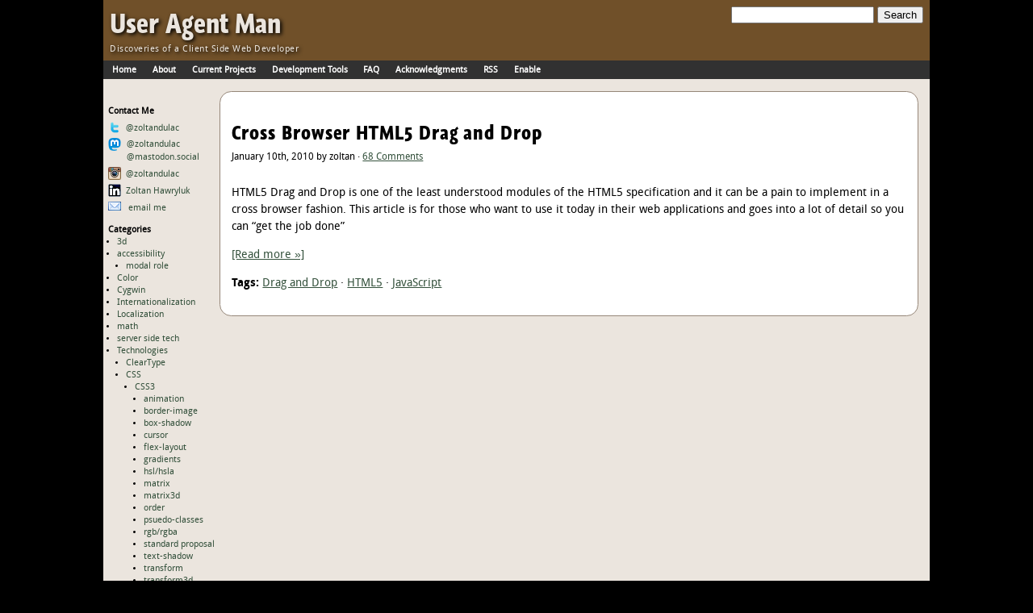

--- FILE ---
content_type: text/html; charset=UTF-8
request_url: https://www.useragentman.com/blog/tag/getdata/
body_size: 9842
content:
<!DOCTYPE html PUBLIC "-//W3C//DTD XHTML 1.0 Transitional//EN" "http://www.w3.org/TR/xhtml1/DTD/xhtml1-transitional.dtd">



<html xmlns="http://www.w3.org/1999/xhtml" class="no-js responsive post-734" lang="en">
<head profile="http://gmpg.org/xfn/11">
	<meta http-equiv="Content-Type" content="text/html; charset=UTF-8" />
	<meta name="google-site-verification" content="mPcIUE2BmItw8B1dH4oiDBff9npX4HZuKGtn4AIU7YA" />
	<meta name="theme-color" content="#9C6F39" />

	<title>  getData</title>

	<meta name="generator" content="WordPress 6.8.3" /> <!-- leave this for stats -->

	<meta http-equiv="imagetoolbar" content="no">

	<link href="/css/global.css" rel="stylesheet" type="text/css" media="all" />

	

	<link rel="alternate" type="application/rss+xml" title="User Agent Man RSS Feed" href="https://www.useragentman.com/blog/feed/" />
	<link rel="pingback" href="https://www.useragentman.com/blog/xmlrpc.php" />

	<script>
	  (function(i,s,o,g,r,a,m){i['GoogleAnalyticsObject']=r;i[r]=i[r]||function(){
	  (i[r].q=i[r].q||[]).push(arguments)},i[r].l=1*new Date();a=s.createElement(o),
	  m=s.getElementsByTagName(o)[0];a.async=1;a.src=g;m.parentNode.insertBefore(a,m)
	  })(window,document,'script','//www.google-analytics.com/analytics.js','ga');
	
	  ga('create', 'UA-56528829-1', 'auto');
	  ga('send', 'pageview');
	
	</script>
	
	<meta name="viewport" content="width=device-width, initial-scale=1.0, user-scalable=yes" /><script src="//code.jquery.com/jquery-1.10.2.js"></script>	
	<script type="text/javascript" src="/shared/js/EventHelpers.js"></script>
	
	<!-- ID is 734 --><script src="/js/resp.js"></script> 

	<!-- Needed for Forms Feature Detection -->
	<script type="text/javascript" src="/tests/html5Forms/shared/js/modernizr.com/Modernizr-2.5.3.forms.js">
	</script>
	
	<!-- Needed for Validation --> 
	<script type="text/javascript" src="/tests/html5Forms.beta/shared/js/html5Forms.js" data-webforms2-support="validation,range,color,placeholder" data-webforms2-force-js-validation="true">
</script>
	<script type="text/javascript" src="/js/useragentman.js"></script>
	
	<meta name='robots' content='max-image-preview:large' />
	<style>img:is([sizes="auto" i], [sizes^="auto," i]) { contain-intrinsic-size: 3000px 1500px }</style>
	<link rel="alternate" type="application/rss+xml" title="User Agent Man &raquo; getData Tag Feed" href="https://www.useragentman.com/blog/tag/getdata/feed/" />
<script type="text/javascript">
/* <![CDATA[ */
window._wpemojiSettings = {"baseUrl":"https:\/\/s.w.org\/images\/core\/emoji\/16.0.1\/72x72\/","ext":".png","svgUrl":"https:\/\/s.w.org\/images\/core\/emoji\/16.0.1\/svg\/","svgExt":".svg","source":{"concatemoji":"https:\/\/www.useragentman.com\/blog\/wp-includes\/js\/wp-emoji-release.min.js?ver=6.8.3"}};
/*! This file is auto-generated */
!function(s,n){var o,i,e;function c(e){try{var t={supportTests:e,timestamp:(new Date).valueOf()};sessionStorage.setItem(o,JSON.stringify(t))}catch(e){}}function p(e,t,n){e.clearRect(0,0,e.canvas.width,e.canvas.height),e.fillText(t,0,0);var t=new Uint32Array(e.getImageData(0,0,e.canvas.width,e.canvas.height).data),a=(e.clearRect(0,0,e.canvas.width,e.canvas.height),e.fillText(n,0,0),new Uint32Array(e.getImageData(0,0,e.canvas.width,e.canvas.height).data));return t.every(function(e,t){return e===a[t]})}function u(e,t){e.clearRect(0,0,e.canvas.width,e.canvas.height),e.fillText(t,0,0);for(var n=e.getImageData(16,16,1,1),a=0;a<n.data.length;a++)if(0!==n.data[a])return!1;return!0}function f(e,t,n,a){switch(t){case"flag":return n(e,"\ud83c\udff3\ufe0f\u200d\u26a7\ufe0f","\ud83c\udff3\ufe0f\u200b\u26a7\ufe0f")?!1:!n(e,"\ud83c\udde8\ud83c\uddf6","\ud83c\udde8\u200b\ud83c\uddf6")&&!n(e,"\ud83c\udff4\udb40\udc67\udb40\udc62\udb40\udc65\udb40\udc6e\udb40\udc67\udb40\udc7f","\ud83c\udff4\u200b\udb40\udc67\u200b\udb40\udc62\u200b\udb40\udc65\u200b\udb40\udc6e\u200b\udb40\udc67\u200b\udb40\udc7f");case"emoji":return!a(e,"\ud83e\udedf")}return!1}function g(e,t,n,a){var r="undefined"!=typeof WorkerGlobalScope&&self instanceof WorkerGlobalScope?new OffscreenCanvas(300,150):s.createElement("canvas"),o=r.getContext("2d",{willReadFrequently:!0}),i=(o.textBaseline="top",o.font="600 32px Arial",{});return e.forEach(function(e){i[e]=t(o,e,n,a)}),i}function t(e){var t=s.createElement("script");t.src=e,t.defer=!0,s.head.appendChild(t)}"undefined"!=typeof Promise&&(o="wpEmojiSettingsSupports",i=["flag","emoji"],n.supports={everything:!0,everythingExceptFlag:!0},e=new Promise(function(e){s.addEventListener("DOMContentLoaded",e,{once:!0})}),new Promise(function(t){var n=function(){try{var e=JSON.parse(sessionStorage.getItem(o));if("object"==typeof e&&"number"==typeof e.timestamp&&(new Date).valueOf()<e.timestamp+604800&&"object"==typeof e.supportTests)return e.supportTests}catch(e){}return null}();if(!n){if("undefined"!=typeof Worker&&"undefined"!=typeof OffscreenCanvas&&"undefined"!=typeof URL&&URL.createObjectURL&&"undefined"!=typeof Blob)try{var e="postMessage("+g.toString()+"("+[JSON.stringify(i),f.toString(),p.toString(),u.toString()].join(",")+"));",a=new Blob([e],{type:"text/javascript"}),r=new Worker(URL.createObjectURL(a),{name:"wpTestEmojiSupports"});return void(r.onmessage=function(e){c(n=e.data),r.terminate(),t(n)})}catch(e){}c(n=g(i,f,p,u))}t(n)}).then(function(e){for(var t in e)n.supports[t]=e[t],n.supports.everything=n.supports.everything&&n.supports[t],"flag"!==t&&(n.supports.everythingExceptFlag=n.supports.everythingExceptFlag&&n.supports[t]);n.supports.everythingExceptFlag=n.supports.everythingExceptFlag&&!n.supports.flag,n.DOMReady=!1,n.readyCallback=function(){n.DOMReady=!0}}).then(function(){return e}).then(function(){var e;n.supports.everything||(n.readyCallback(),(e=n.source||{}).concatemoji?t(e.concatemoji):e.wpemoji&&e.twemoji&&(t(e.twemoji),t(e.wpemoji)))}))}((window,document),window._wpemojiSettings);
/* ]]> */
</script>
<style id='wp-emoji-styles-inline-css' type='text/css'>

	img.wp-smiley, img.emoji {
		display: inline !important;
		border: none !important;
		box-shadow: none !important;
		height: 1em !important;
		width: 1em !important;
		margin: 0 0.07em !important;
		vertical-align: -0.1em !important;
		background: none !important;
		padding: 0 !important;
	}
</style>
<link rel='stylesheet' id='wp-block-library-css' href='https://www.useragentman.com/blog/wp-includes/css/dist/block-library/style.min.css?ver=6.8.3' type='text/css' media='all' />
<style id='classic-theme-styles-inline-css' type='text/css'>
/*! This file is auto-generated */
.wp-block-button__link{color:#fff;background-color:#32373c;border-radius:9999px;box-shadow:none;text-decoration:none;padding:calc(.667em + 2px) calc(1.333em + 2px);font-size:1.125em}.wp-block-file__button{background:#32373c;color:#fff;text-decoration:none}
</style>
<style id='global-styles-inline-css' type='text/css'>
:root{--wp--preset--aspect-ratio--square: 1;--wp--preset--aspect-ratio--4-3: 4/3;--wp--preset--aspect-ratio--3-4: 3/4;--wp--preset--aspect-ratio--3-2: 3/2;--wp--preset--aspect-ratio--2-3: 2/3;--wp--preset--aspect-ratio--16-9: 16/9;--wp--preset--aspect-ratio--9-16: 9/16;--wp--preset--color--black: #000000;--wp--preset--color--cyan-bluish-gray: #abb8c3;--wp--preset--color--white: #ffffff;--wp--preset--color--pale-pink: #f78da7;--wp--preset--color--vivid-red: #cf2e2e;--wp--preset--color--luminous-vivid-orange: #ff6900;--wp--preset--color--luminous-vivid-amber: #fcb900;--wp--preset--color--light-green-cyan: #7bdcb5;--wp--preset--color--vivid-green-cyan: #00d084;--wp--preset--color--pale-cyan-blue: #8ed1fc;--wp--preset--color--vivid-cyan-blue: #0693e3;--wp--preset--color--vivid-purple: #9b51e0;--wp--preset--gradient--vivid-cyan-blue-to-vivid-purple: linear-gradient(135deg,rgba(6,147,227,1) 0%,rgb(155,81,224) 100%);--wp--preset--gradient--light-green-cyan-to-vivid-green-cyan: linear-gradient(135deg,rgb(122,220,180) 0%,rgb(0,208,130) 100%);--wp--preset--gradient--luminous-vivid-amber-to-luminous-vivid-orange: linear-gradient(135deg,rgba(252,185,0,1) 0%,rgba(255,105,0,1) 100%);--wp--preset--gradient--luminous-vivid-orange-to-vivid-red: linear-gradient(135deg,rgba(255,105,0,1) 0%,rgb(207,46,46) 100%);--wp--preset--gradient--very-light-gray-to-cyan-bluish-gray: linear-gradient(135deg,rgb(238,238,238) 0%,rgb(169,184,195) 100%);--wp--preset--gradient--cool-to-warm-spectrum: linear-gradient(135deg,rgb(74,234,220) 0%,rgb(151,120,209) 20%,rgb(207,42,186) 40%,rgb(238,44,130) 60%,rgb(251,105,98) 80%,rgb(254,248,76) 100%);--wp--preset--gradient--blush-light-purple: linear-gradient(135deg,rgb(255,206,236) 0%,rgb(152,150,240) 100%);--wp--preset--gradient--blush-bordeaux: linear-gradient(135deg,rgb(254,205,165) 0%,rgb(254,45,45) 50%,rgb(107,0,62) 100%);--wp--preset--gradient--luminous-dusk: linear-gradient(135deg,rgb(255,203,112) 0%,rgb(199,81,192) 50%,rgb(65,88,208) 100%);--wp--preset--gradient--pale-ocean: linear-gradient(135deg,rgb(255,245,203) 0%,rgb(182,227,212) 50%,rgb(51,167,181) 100%);--wp--preset--gradient--electric-grass: linear-gradient(135deg,rgb(202,248,128) 0%,rgb(113,206,126) 100%);--wp--preset--gradient--midnight: linear-gradient(135deg,rgb(2,3,129) 0%,rgb(40,116,252) 100%);--wp--preset--font-size--small: 13px;--wp--preset--font-size--medium: 20px;--wp--preset--font-size--large: 36px;--wp--preset--font-size--x-large: 42px;--wp--preset--spacing--20: 0.44rem;--wp--preset--spacing--30: 0.67rem;--wp--preset--spacing--40: 1rem;--wp--preset--spacing--50: 1.5rem;--wp--preset--spacing--60: 2.25rem;--wp--preset--spacing--70: 3.38rem;--wp--preset--spacing--80: 5.06rem;--wp--preset--shadow--natural: 6px 6px 9px rgba(0, 0, 0, 0.2);--wp--preset--shadow--deep: 12px 12px 50px rgba(0, 0, 0, 0.4);--wp--preset--shadow--sharp: 6px 6px 0px rgba(0, 0, 0, 0.2);--wp--preset--shadow--outlined: 6px 6px 0px -3px rgba(255, 255, 255, 1), 6px 6px rgba(0, 0, 0, 1);--wp--preset--shadow--crisp: 6px 6px 0px rgba(0, 0, 0, 1);}:where(.is-layout-flex){gap: 0.5em;}:where(.is-layout-grid){gap: 0.5em;}body .is-layout-flex{display: flex;}.is-layout-flex{flex-wrap: wrap;align-items: center;}.is-layout-flex > :is(*, div){margin: 0;}body .is-layout-grid{display: grid;}.is-layout-grid > :is(*, div){margin: 0;}:where(.wp-block-columns.is-layout-flex){gap: 2em;}:where(.wp-block-columns.is-layout-grid){gap: 2em;}:where(.wp-block-post-template.is-layout-flex){gap: 1.25em;}:where(.wp-block-post-template.is-layout-grid){gap: 1.25em;}.has-black-color{color: var(--wp--preset--color--black) !important;}.has-cyan-bluish-gray-color{color: var(--wp--preset--color--cyan-bluish-gray) !important;}.has-white-color{color: var(--wp--preset--color--white) !important;}.has-pale-pink-color{color: var(--wp--preset--color--pale-pink) !important;}.has-vivid-red-color{color: var(--wp--preset--color--vivid-red) !important;}.has-luminous-vivid-orange-color{color: var(--wp--preset--color--luminous-vivid-orange) !important;}.has-luminous-vivid-amber-color{color: var(--wp--preset--color--luminous-vivid-amber) !important;}.has-light-green-cyan-color{color: var(--wp--preset--color--light-green-cyan) !important;}.has-vivid-green-cyan-color{color: var(--wp--preset--color--vivid-green-cyan) !important;}.has-pale-cyan-blue-color{color: var(--wp--preset--color--pale-cyan-blue) !important;}.has-vivid-cyan-blue-color{color: var(--wp--preset--color--vivid-cyan-blue) !important;}.has-vivid-purple-color{color: var(--wp--preset--color--vivid-purple) !important;}.has-black-background-color{background-color: var(--wp--preset--color--black) !important;}.has-cyan-bluish-gray-background-color{background-color: var(--wp--preset--color--cyan-bluish-gray) !important;}.has-white-background-color{background-color: var(--wp--preset--color--white) !important;}.has-pale-pink-background-color{background-color: var(--wp--preset--color--pale-pink) !important;}.has-vivid-red-background-color{background-color: var(--wp--preset--color--vivid-red) !important;}.has-luminous-vivid-orange-background-color{background-color: var(--wp--preset--color--luminous-vivid-orange) !important;}.has-luminous-vivid-amber-background-color{background-color: var(--wp--preset--color--luminous-vivid-amber) !important;}.has-light-green-cyan-background-color{background-color: var(--wp--preset--color--light-green-cyan) !important;}.has-vivid-green-cyan-background-color{background-color: var(--wp--preset--color--vivid-green-cyan) !important;}.has-pale-cyan-blue-background-color{background-color: var(--wp--preset--color--pale-cyan-blue) !important;}.has-vivid-cyan-blue-background-color{background-color: var(--wp--preset--color--vivid-cyan-blue) !important;}.has-vivid-purple-background-color{background-color: var(--wp--preset--color--vivid-purple) !important;}.has-black-border-color{border-color: var(--wp--preset--color--black) !important;}.has-cyan-bluish-gray-border-color{border-color: var(--wp--preset--color--cyan-bluish-gray) !important;}.has-white-border-color{border-color: var(--wp--preset--color--white) !important;}.has-pale-pink-border-color{border-color: var(--wp--preset--color--pale-pink) !important;}.has-vivid-red-border-color{border-color: var(--wp--preset--color--vivid-red) !important;}.has-luminous-vivid-orange-border-color{border-color: var(--wp--preset--color--luminous-vivid-orange) !important;}.has-luminous-vivid-amber-border-color{border-color: var(--wp--preset--color--luminous-vivid-amber) !important;}.has-light-green-cyan-border-color{border-color: var(--wp--preset--color--light-green-cyan) !important;}.has-vivid-green-cyan-border-color{border-color: var(--wp--preset--color--vivid-green-cyan) !important;}.has-pale-cyan-blue-border-color{border-color: var(--wp--preset--color--pale-cyan-blue) !important;}.has-vivid-cyan-blue-border-color{border-color: var(--wp--preset--color--vivid-cyan-blue) !important;}.has-vivid-purple-border-color{border-color: var(--wp--preset--color--vivid-purple) !important;}.has-vivid-cyan-blue-to-vivid-purple-gradient-background{background: var(--wp--preset--gradient--vivid-cyan-blue-to-vivid-purple) !important;}.has-light-green-cyan-to-vivid-green-cyan-gradient-background{background: var(--wp--preset--gradient--light-green-cyan-to-vivid-green-cyan) !important;}.has-luminous-vivid-amber-to-luminous-vivid-orange-gradient-background{background: var(--wp--preset--gradient--luminous-vivid-amber-to-luminous-vivid-orange) !important;}.has-luminous-vivid-orange-to-vivid-red-gradient-background{background: var(--wp--preset--gradient--luminous-vivid-orange-to-vivid-red) !important;}.has-very-light-gray-to-cyan-bluish-gray-gradient-background{background: var(--wp--preset--gradient--very-light-gray-to-cyan-bluish-gray) !important;}.has-cool-to-warm-spectrum-gradient-background{background: var(--wp--preset--gradient--cool-to-warm-spectrum) !important;}.has-blush-light-purple-gradient-background{background: var(--wp--preset--gradient--blush-light-purple) !important;}.has-blush-bordeaux-gradient-background{background: var(--wp--preset--gradient--blush-bordeaux) !important;}.has-luminous-dusk-gradient-background{background: var(--wp--preset--gradient--luminous-dusk) !important;}.has-pale-ocean-gradient-background{background: var(--wp--preset--gradient--pale-ocean) !important;}.has-electric-grass-gradient-background{background: var(--wp--preset--gradient--electric-grass) !important;}.has-midnight-gradient-background{background: var(--wp--preset--gradient--midnight) !important;}.has-small-font-size{font-size: var(--wp--preset--font-size--small) !important;}.has-medium-font-size{font-size: var(--wp--preset--font-size--medium) !important;}.has-large-font-size{font-size: var(--wp--preset--font-size--large) !important;}.has-x-large-font-size{font-size: var(--wp--preset--font-size--x-large) !important;}
:where(.wp-block-post-template.is-layout-flex){gap: 1.25em;}:where(.wp-block-post-template.is-layout-grid){gap: 1.25em;}
:where(.wp-block-columns.is-layout-flex){gap: 2em;}:where(.wp-block-columns.is-layout-grid){gap: 2em;}
:root :where(.wp-block-pullquote){font-size: 1.5em;line-height: 1.6;}
</style>
<link rel="https://api.w.org/" href="https://www.useragentman.com/blog/wp-json/" /><link rel="alternate" title="JSON" type="application/json" href="https://www.useragentman.com/blog/wp-json/wp/v2/tags/65" /><link rel="EditURI" type="application/rsd+xml" title="RSD" href="https://www.useragentman.com/blog/xmlrpc.php?rsd" />
	

	
	     
		<link href="/css/resp.css" rel="stylesheet" type="text/css" media="all" />
		<style type="text/css">
			@media only screen and (max-width: 768px) {
				  blockquote.code pre, .tableContainer .tableWrap, .wideImageContainer .wideImageWrap {
				    mask: url("#masking");
				}
				
				  blockquote.code.scrolled-to-end pre, .tableContainer.scrolled-to-end .tableWrap, .wideImageContainer.scrolled-to-end .wideImageWrap {
					mask: none;
				}
			}
		</style>
		
		
		
  </head>

<!-- variation of http://paulirish.com/2008/conditional-stylesheets-vs-css-hacks-answer-neither/ -->

<!--[if lt IE 7 ]> <body class="ie6 ie8down ie9down custom oldIE"> <![endif]-->
<!--[if IE 7 ]>    <body class="ie7 ie8down ie9down custom oldIE"> <![endif]-->
<!--[if IE 8 ]>    <body class="ie8 ie8down ie9down custom oldIE"> <![endif]-->
<!--[if IE 9 ]>    <body class="ie9 ie9down custom oldIE"> <![endif]-->
<!--[if (gt IE 9) ]><body class="modern custom"> <![endif]-->
<!--[!(IE)]><!--> <body class="notIE modern custom"> <!--<![endif]-->
  
		
<!-- This is the masking filter for Firefox -- had trouble with the CSS data url .. must look into -->
<svg width="0" height="0">
  <defs>
    <linearGradient id="gradient" x1="0" y1="00%" x2 ="100%" y2="0%">
      <stop stop-color="rgb(255, 255, 255)" offset="0"/>
      <stop stop-color="rgb(255, 255, 255)" offset="0.8"/>
      <stop stop-color="rgb(128, 128, 128)" offset="0.9"/>
      <stop stop-color="black" offset="1"/>
    </linearGradient>

    <mask id="masking" maskUnits="objectBoundingBox" maskContentUnits="objectBoundingBox">
      <rect y="0" width="1" height="1" fill="url(#gradient)" />
     
    </mask>
  </defs>
</svg>
	<div id="pageContainer" class="designElement">
<a id="skip-main-content" href="#skip-main-nav" class="bypass-block-link visually-hidden visible-when-focused">
	Skip to Main Content
</a>
            <div role="banner" id="head" class="designElement">
                <form method="get" id="search" action="https://www.google.com/search">
                	<input role="search" type="hidden" name="as_sitesearch" value="useragentman.com">
                    <label for="search-q"><input type="text" id="search-q" name="q"><span class="visually-hidden">Search:</span></label> 
                    <input type="submit" value="Search">
                </form>
				

                <div class="logo">User Agent Man <span class="visually-hidden">&middot;</span><br />

                <div class="subtitle">Discoveries of a Client Side Web Developer</div></div>
            </div>
	<!--		<a href="http://www.useragentman.com/blog/2012/01/23/help-free-saeed-malekpour-sentenced-to-death-for-writing-code/" id="freeSaeed"><img src="/images/freeSaeed.jpg" alt="Free Saeed Malekpour, Website Developer" /></a> -->
	<div role="navigation" aria-label="Main Navigation">
	<ul id="mainMenu">
		<li><a href="https://www.useragentman.com/blog">Home</a></li>
		
		<li><a href="https://www.useragentman.com/blog/about-me/">About</a></li>
        <li><a href="https://www.useragentman.com/blog/current-projects/">Current Projects</a></li>
        <li><a href="https://www.useragentman.com/blog/tools/">Development Tools</a></li>
		<li><a href="https://www.useragentman.com/blog/the-infamous-zoltan-faq/">FAQ</a></li>
		<li><a href="https://www.useragentman.com/blog/acknowledgments/">Acknowledgments</a></li>
                
		<li class="rss"><a href="https://www.useragentman.com/blog/feed/">RSS</a></li>
		<li><a href="/enable">Enable</a></li>
		
	</ul>
	</div>
		
	<div id="content_box">

		<div id="sideNav" role="complementary"> <!--  class="stickyObject-node" -->

<div role="navigation" aria-labelledby="contact-me">
<div class="sideNav-heading" id="contact-me">Contact Me</div>

<a href="https://twitter.com/zoltandulac"><img alt="Twitter:" src="/images/logos/twitter.png" style="position: relative; top: 4px"/>@zoltandulac</a>
<br />
<!-- <a href="https://plus.google.com/116427162199664972782"><img alt="Google+:" src="/images/logos/google-plus.png" style="position: relative; top: 4px"/>Zoltan Hawryluk</a> -->

<a rel="me" href="https://mastodon.social/@zoltandulac"><img alt="Mastodon:" src="/images/logos/mastodon.png" style="position: relative; top: 4px; "/><span style="display: inline-block; margin-left: 23px; margin-top:  -12px;" >@zoltandulac<wbr />@mastodon.social</span></a

<br />
<a href="https://instagram.com/zoltandulac/"><img alt="Instagram:" src="/images/logos/instagram.png" style="position: relative; top: 4px"/>@zoltandulac</a>
<br />
<a href="https://www.linkedin.com/in/zoltan-hawryluk-0763381/"><img alt="LinkedIn:" src="/images/logos/linkedin.png" style="position: relative; top: 4px"/>Zoltan Hawryluk</a> 
<script type="text/javascript">
<!--
// Email obfuscator script 2.1 by Tim Williams, University of Arizona
// Random encryption key feature by Andrew Moulden, Site Engineering Ltd
// This code is freeware provided these four comment lines remain intact
// A wizard to generate this code is at http://www.jottings.com/obfuscator/
{ coded = "k93sug.iW3uK@CUuw3.K9U"
  key = "GJ3D0Nn8WP4wRHAM9YZ2QOcELtapgdFzm1hjfqeSx5lXK7vsubCiykUIoBTr6V"
  shift=coded.length
  link=""
  for (i=0; i<coded.length; i++) {
    if (key.indexOf(coded.charAt(i))==-1) {
      ltr = coded.charAt(i)
      link += (ltr)
    }
    else {     
      ltr = (key.indexOf(coded.charAt(i))-shift+key.length) % key.length
      link += (key.charAt(ltr))
    }
  }
document.write("<a href='mailto:"+link+"'><img alt='' role='presentation' src='/images/logos/email.png' /> email me</a>")
}
//-->
</script><noscript>Sorry, you need Javascript on to email me.</noscript>
</div>

<!--
<div class="sideNav-heading" id="most-popular-posts">Most Popular Posts</div>
<div role="navigation" aria-labelledby="most-popular-posts">
<ul>
-->
<!-- php thisismyurl_easy_popular_posts('show=true&link=true&count=7'); -->
<!--
</ul>
</div>
-->


		<div class="sideNav-heading" id="categories-header">Categories</div>
	
		<div role="navigation" aria-labelledby="categories-header">
		<ul>
				<li class="cat-item cat-item-171"><a href="https://www.useragentman.com/blog/category/3d/">3d</a>
</li>
	<li class="cat-item cat-item-191"><a href="https://www.useragentman.com/blog/category/accessibility/">accessibility</a>
<ul class='children'>
	<li class="cat-item cat-item-235"><a href="https://www.useragentman.com/blog/category/accessibility/modal-role/">modal role</a>
</li>
</ul>
</li>
	<li class="cat-item cat-item-123"><a href="https://www.useragentman.com/blog/category/color/">Color</a>
</li>
	<li class="cat-item cat-item-96"><a href="https://www.useragentman.com/blog/category/cygwin/">Cygwin</a>
</li>
	<li class="cat-item cat-item-77"><a href="https://www.useragentman.com/blog/category/internationalization/">Internationalization</a>
</li>
	<li class="cat-item cat-item-175"><a href="https://www.useragentman.com/blog/category/localization/">Localization</a>
</li>
	<li class="cat-item cat-item-95"><a href="https://www.useragentman.com/blog/category/math/">math</a>
</li>
	<li class="cat-item cat-item-174"><a href="https://www.useragentman.com/blog/category/server-side-tech/">server side tech</a>
</li>
	<li class="cat-item cat-item-6"><a href="https://www.useragentman.com/blog/category/technologies/">Technologies</a>
<ul class='children'>
	<li class="cat-item cat-item-51"><a href="https://www.useragentman.com/blog/category/technologies/cleartype-technologies/">ClearType</a>
</li>
	<li class="cat-item cat-item-9"><a href="https://www.useragentman.com/blog/category/technologies/css/">CSS</a>
	<ul class='children'>
	<li class="cat-item cat-item-38"><a href="https://www.useragentman.com/blog/category/technologies/css/css3/">CSS3</a>
		<ul class='children'>
	<li class="cat-item cat-item-152"><a href="https://www.useragentman.com/blog/category/technologies/css/css3/animation-css3/">animation</a>
</li>
	<li class="cat-item cat-item-98"><a href="https://www.useragentman.com/blog/category/technologies/css/css3/border-image/">border-image</a>
</li>
	<li class="cat-item cat-item-126"><a href="https://www.useragentman.com/blog/category/technologies/css/css3/box-shadow/">box-shadow</a>
</li>
	<li class="cat-item cat-item-140"><a href="https://www.useragentman.com/blog/category/technologies/css/css3/cursor/">cursor</a>
</li>
	<li class="cat-item cat-item-210"><a href="https://www.useragentman.com/blog/category/technologies/css/css3/flex-layout/">flex-layout</a>
</li>
	<li class="cat-item cat-item-125"><a href="https://www.useragentman.com/blog/category/technologies/css/css3/gradients/">gradients</a>
</li>
	<li class="cat-item cat-item-122"><a href="https://www.useragentman.com/blog/category/technologies/css/css3/hslhsla/">hsl/hsla</a>
</li>
	<li class="cat-item cat-item-59"><a href="https://www.useragentman.com/blog/category/technologies/css/css3/matrix/">matrix</a>
</li>
	<li class="cat-item cat-item-173"><a href="https://www.useragentman.com/blog/category/technologies/css/css3/matrix3d/">matrix3d</a>
</li>
	<li class="cat-item cat-item-209"><a href="https://www.useragentman.com/blog/category/technologies/css/css3/order/">order</a>
</li>
	<li class="cat-item cat-item-146"><a href="https://www.useragentman.com/blog/category/technologies/css/css3/psuedo-classes/">psuedo-classes</a>
</li>
	<li class="cat-item cat-item-124"><a href="https://www.useragentman.com/blog/category/technologies/css/css3/rgbrgba/">rgb/rgba</a>
</li>
	<li class="cat-item cat-item-147"><a href="https://www.useragentman.com/blog/category/technologies/css/css3/standard-proposal/">standard proposal</a>
</li>
	<li class="cat-item cat-item-99"><a href="https://www.useragentman.com/blog/category/technologies/css/css3/text-shadow/">text-shadow</a>
</li>
	<li class="cat-item cat-item-41"><a href="https://www.useragentman.com/blog/category/technologies/css/css3/transform/">transform</a>
</li>
	<li class="cat-item cat-item-172"><a href="https://www.useragentman.com/blog/category/technologies/css/css3/transform3d-css3/">transform3d</a>
</li>
	<li class="cat-item cat-item-153"><a href="https://www.useragentman.com/blog/category/technologies/css/css3/transition/">transition</a>
</li>
	<li class="cat-item cat-item-160"><a href="https://www.useragentman.com/blog/category/technologies/css/css3/viewport-units/">viewport units</a>
</li>
		</ul>
</li>
	<li class="cat-item cat-item-120"><a href="https://www.useragentman.com/blog/category/technologies/css/ie-visual-filters/">IE Visual Filters</a>
</li>
	</ul>
</li>
	<li class="cat-item cat-item-10"><a href="https://www.useragentman.com/blog/category/technologies/fonts/">Fonts</a>
	<ul class='children'>
	<li class="cat-item cat-item-14"><a href="https://www.useragentman.com/blog/category/technologies/fonts/font-face/">@font-face</a>
</li>
	<li class="cat-item cat-item-121"><a href="https://www.useragentman.com/blog/category/technologies/fonts/converting/">converting</a>
</li>
	<li class="cat-item cat-item-97"><a href="https://www.useragentman.com/blog/category/technologies/fonts/fontforge-fonts/">FontForge</a>
</li>
	</ul>
</li>
	<li class="cat-item cat-item-8"><a href="https://www.useragentman.com/blog/category/technologies/html/">HTML</a>
	<ul class='children'>
	<li class="cat-item cat-item-50"><a href="https://www.useragentman.com/blog/category/technologies/html/forms/">Forms</a>
</li>
	<li class="cat-item cat-item-35"><a href="https://www.useragentman.com/blog/category/technologies/html/html5/">HTML5</a>
		<ul class='children'>
	<li class="cat-item cat-item-132"><a href="https://www.useragentman.com/blog/category/technologies/html/html5/canvas/">canvas</a>
</li>
	<li class="cat-item cat-item-49"><a href="https://www.useragentman.com/blog/category/technologies/html/html5/custom-data-attributes/">Custom Data Attributes</a>
</li>
	<li class="cat-item cat-item-234"><a href="https://www.useragentman.com/blog/category/technologies/html/html5/dialog/">dialog</a>
</li>
	<li class="cat-item cat-item-60"><a href="https://www.useragentman.com/blog/category/technologies/html/html5/drag-and-drop/">Drag and Drop</a>
</li>
	<li class="cat-item cat-item-118"><a href="https://www.useragentman.com/blog/category/technologies/html/html5/events-html5/">Events</a>
</li>
	<li class="cat-item cat-item-145"><a href="https://www.useragentman.com/blog/category/technologies/html/html5/forms-html5/">forms</a>
</li>
	<li class="cat-item cat-item-143"><a href="https://www.useragentman.com/blog/category/technologies/html/html5/progress/">progress</a>
</li>
	<li class="cat-item cat-item-200"><a href="https://www.useragentman.com/blog/category/technologies/html/html5/pushstate/">pushState</a>
</li>
	<li class="cat-item cat-item-76"><a href="https://www.useragentman.com/blog/category/technologies/html/html5/ruby/">Ruby</a>
</li>
		</ul>
</li>
	</ul>
</li>
	<li class="cat-item cat-item-23"><a href="https://www.useragentman.com/blog/category/technologies/images/">Images</a>
</li>
	<li class="cat-item cat-item-7"><a href="https://www.useragentman.com/blog/category/technologies/javascript/">JavaScript</a>
	<ul class='children'>
	<li class="cat-item cat-item-36"><a href="https://www.useragentman.com/blog/category/technologies/javascript/animation/">animation</a>
</li>
	<li class="cat-item cat-item-109"><a href="https://www.useragentman.com/blog/category/technologies/javascript/events/">Events</a>
</li>
	<li class="cat-item cat-item-133"><a href="https://www.useragentman.com/blog/category/technologies/javascript/jquery/">jQuery</a>
</li>
	<li class="cat-item cat-item-119"><a href="https://www.useragentman.com/blog/category/technologies/javascript/polyfills/">Polyfills</a>
</li>
	<li class="cat-item cat-item-144"><a href="https://www.useragentman.com/blog/category/technologies/javascript/requestanimationframe/">requestAnimationFrame</a>
</li>
	</ul>
</li>
	<li class="cat-item cat-item-11"><a href="https://www.useragentman.com/blog/category/technologies/xml/">XML</a>
	<ul class='children'>
	<li class="cat-item cat-item-13"><a href="https://www.useragentman.com/blog/category/technologies/xml/svg/">SVG</a>
</li>
	<li class="cat-item cat-item-134"><a href="https://www.useragentman.com/blog/category/technologies/xml/vml/">VML</a>
</li>
	</ul>
</li>
</ul>
</li>
	<li class="cat-item cat-item-170"><a href="https://www.useragentman.com/blog/category/transform3d/">transform3d</a>
</li>
	<li class="cat-item cat-item-1"><a href="https://www.useragentman.com/blog/category/uncategorized/">Uncategorized</a>
</li>
	<li class="cat-item cat-item-179"><a href="https://www.useragentman.com/blog/category/utf8/">utf8</a>
</li>
	<li class="cat-item cat-item-240"><a href="https://www.useragentman.com/blog/category/video/">video</a>
</li>
		</ul>
		</div>
	<!--
	<div class="sideNav-heading">Archives</div>
	<ul>
			<li><a href='https://www.useragentman.com/blog/2022/08/'>August 2022</a></li>
	<li><a href='https://www.useragentman.com/blog/2022/06/'>June 2022</a></li>
	<li><a href='https://www.useragentman.com/blog/2020/07/'>July 2020</a></li>
	<li><a href='https://www.useragentman.com/blog/2019/05/'>May 2019</a></li>
	<li><a href='https://www.useragentman.com/blog/2019/03/'>March 2019</a></li>
	<li><a href='https://www.useragentman.com/blog/2017/04/'>April 2017</a></li>
	<li><a href='https://www.useragentman.com/blog/2017/01/'>January 2017</a></li>
	<li><a href='https://www.useragentman.com/blog/2016/12/'>December 2016</a></li>
	<li><a href='https://www.useragentman.com/blog/2016/05/'>May 2016</a></li>
	<li><a href='https://www.useragentman.com/blog/2015/11/'>November 2015</a></li>
	<li><a href='https://www.useragentman.com/blog/2015/10/'>October 2015</a></li>
	<li><a href='https://www.useragentman.com/blog/2015/07/'>July 2015</a></li>
	<li><a href='https://www.useragentman.com/blog/2015/01/'>January 2015</a></li>
	<li><a href='https://www.useragentman.com/blog/2014/09/'>September 2014</a></li>
	<li><a href='https://www.useragentman.com/blog/2014/05/'>May 2014</a></li>
	<li><a href='https://www.useragentman.com/blog/2013/09/'>September 2013</a></li>
	<li><a href='https://www.useragentman.com/blog/2013/05/'>May 2013</a></li>
	<li><a href='https://www.useragentman.com/blog/2013/04/'>April 2013</a></li>
	<li><a href='https://www.useragentman.com/blog/2013/03/'>March 2013</a></li>
	<li><a href='https://www.useragentman.com/blog/2013/01/'>January 2013</a></li>
	<li><a href='https://www.useragentman.com/blog/2012/11/'>November 2012</a></li>
	<li><a href='https://www.useragentman.com/blog/2012/09/'>September 2012</a></li>
	<li><a href='https://www.useragentman.com/blog/2012/08/'>August 2012</a></li>
	<li><a href='https://www.useragentman.com/blog/2012/05/'>May 2012</a></li>
	<li><a href='https://www.useragentman.com/blog/2012/01/'>January 2012</a></li>
	<li><a href='https://www.useragentman.com/blog/2011/12/'>December 2011</a></li>
	<li><a href='https://www.useragentman.com/blog/2011/10/'>October 2011</a></li>
	<li><a href='https://www.useragentman.com/blog/2011/08/'>August 2011</a></li>
	<li><a href='https://www.useragentman.com/blog/2011/06/'>June 2011</a></li>
	<li><a href='https://www.useragentman.com/blog/2011/05/'>May 2011</a></li>
	<li><a href='https://www.useragentman.com/blog/2011/04/'>April 2011</a></li>
	<li><a href='https://www.useragentman.com/blog/2011/03/'>March 2011</a></li>
	<li><a href='https://www.useragentman.com/blog/2011/02/'>February 2011</a></li>
	<li><a href='https://www.useragentman.com/blog/2011/01/'>January 2011</a></li>
	<li><a href='https://www.useragentman.com/blog/2010/10/'>October 2010</a></li>
	<li><a href='https://www.useragentman.com/blog/2010/09/'>September 2010</a></li>
	<li><a href='https://www.useragentman.com/blog/2010/08/'>August 2010</a></li>
	<li><a href='https://www.useragentman.com/blog/2010/07/'>July 2010</a></li>
	<li><a href='https://www.useragentman.com/blog/2010/06/'>June 2010</a></li>
	<li><a href='https://www.useragentman.com/blog/2010/05/'>May 2010</a></li>
	<li><a href='https://www.useragentman.com/blog/2010/04/'>April 2010</a></li>
	<li><a href='https://www.useragentman.com/blog/2010/03/'>March 2010</a></li>
	<li><a href='https://www.useragentman.com/blog/2010/01/'>January 2010</a></li>
	<li><a href='https://www.useragentman.com/blog/2009/11/'>November 2009</a></li>
	<li><a href='https://www.useragentman.com/blog/2009/10/'>October 2009</a></li>
	<li><a href='https://www.useragentman.com/blog/2009/09/'>September 2009</a></li>
	</ul>
	-->

</div>

<a id="skip-main-nav" href="#skip-main-content" class="bypass-block-link visually-hidden visible-when-focused">
        Skip to Main Navigation
</a>


		<div id="content" class="posts  bypass-block-target" tabindex="-1" role="main">
	
		
				
			
						
			<h3><a href="https://www.useragentman.com/blog/2010/01/10/cross-browser-html5-drag-and-drop/" rel="bookmark" title="Permanent Link to Cross Browser HTML5 Drag and Drop">Cross Browser HTML5 Drag and Drop</a></h3>
			<div class="meta">January 10th, 2010 by zoltan &middot; <a href="https://www.useragentman.com/blog/2010/01/10/cross-browser-html5-drag-and-drop/#comments">68 Comments</a></div>
			<div class="entry">
				<p>HTML5 Drag and Drop is one of the least understood modules of the HTML5 specification and it can be a pain to implement in a cross browser fashion.  This article is for those who want to use it today in their web applications and goes into a lot of detail so you can &#8220;get the job done&#8221;</p>
				<p><a href="https://www.useragentman.com/blog/2010/01/10/cross-browser-html5-drag-and-drop/#more-734" title="Read the rest of this entry">[Read more &raquo;]</a></p>
			</div>
			<p class="tagged"><strong>Tags:</strong> <a href="https://www.useragentman.com/blog/category/technologies/html/html5/drag-and-drop/" rel="category tag">Drag and Drop</a> &middot; <a href="https://www.useragentman.com/blog/category/technologies/html/html5/" rel="category tag">HTML5</a> &middot; <a href="https://www.useragentman.com/blog/category/technologies/javascript/" rel="category tag">JavaScript</a></p>
			<!-- <div class="clear"></div> -->
			
						
			
<div class="navigation">
	<div class="previous"></div>
	<div class="next"></div>
</div>
<div class="clear flat"></div>


					
		</div>
			
				
	</div>
		

<div role="contentinfo" id="foot" class="designElement">
		<p>&copy; 2009 - 2025 &mdash; Zoltan "Du Lac" Hawryluk <!-- <a href="https://www.useragentman.com/blog/sitemap/">Sitemap</a> &mdash;  &mdash; <a href="https://www.useragentman.com/blog/terms/">Terms of Use</a>&nbsp; &nbsp;--></p>
		<script type="speculationrules">
{"prefetch":[{"source":"document","where":{"and":[{"href_matches":"\/blog\/*"},{"not":{"href_matches":["\/blog\/wp-*.php","\/blog\/wp-admin\/*","\/blog\/wp-content\/uploads\/*","\/blog\/wp-content\/*","\/blog\/wp-content\/plugins\/*","\/blog\/wp-content\/themes\/useragentman\/*","\/blog\/*\\?(.+)"]}},{"not":{"selector_matches":"a[rel~=\"nofollow\"]"}},{"not":{"selector_matches":".no-prefetch, .no-prefetch a"}}]},"eagerness":"conservative"}]}
</script>
		
	</div>
	
	</div>
	</div>
</body>
</html>


--- FILE ---
content_type: text/css
request_url: https://www.useragentman.com/css/global.css
body_size: 24741
content:
@import "/shared/css/reset.css";
@import "a11y.css";
@import "/shared/fonts/KomikaText/stylesheet.css";
@import "/shared/fonts/Droid-Sans/stylesheet.css";
@import "/shared/fonts/Droid-Sans-Mono/stylesheet.css";
@import "/shared/fonts/GraublauSansWeb/stylesheet.css";
@import "/shared/fonts/CPMono/stylesheet.css";

/* Uses http://www.standardista.com/px-to-rem-conversion-if-root-font-size-is-16px/ to convert px to rem */

#content  , #sideNav {
	line-height: 1.5em;
}

#content {
	font-family: "DroidSansRegular", "Arial", "Helvetica", sans-serif;
	overflow: hidden;
}


/* TODO: this is a temporary fix */
#content_box {
	min-height: 1052px;
}

html,body {
	height: 100%;
}

body {
	background: #000000;
	font-family: "DroidSansRegular", "Arial Narrow", "Helvetica", sans-serif;
}

html.transcript-show,
html.transcript-show body {
	overflow: hidden;
}

p, li {
	-webkit-hyphens: auto;
	-moz-hyphens: auto;
	-ms-hyphens: auto;
	-o-hyphens: auto;
	hyphens: auto;
}

#content p, #content li {
	-webkit-hyphens: none;
	-moz-hyphens: none;
	-ms-hyphens: none;
	-o-hyphens: none;
	hyphens: none;

}

.exampleLink, code, .code {
	-webkit-hyphens: none;
	-moz-hyphens: none;
	-ms-hyphens: none;
	-o-hyphens: none;
	hyphens: none;
}

sub {
	vertical-align: sub;
	font-size: 0.8em;
}

sup {
	vertical-align: super;
	font-size: 0.8em;
}

sup a {
	font-weight: bold;
	text-decoration: none;
}

sup a:hover {
	text-decoration: underline;
}

#pageContainer {
	position: relative;
	width: 100%;
	max-width: 1024px;
	border: none;
	margin: 0 auto;
	background: #EBE5DE;
}

#content {
	margin-top: 1em;
	-moz-border-radius: 1em;
	-webkit-border-radius: 1em;
	border-radius: 1em;
	border: 1px solid #968779;
	font-size: 0.9em;
	padding: 1em;
	margin-right: 1em;
	margin-bottom: 1em;
	position: relative;
}

/*
#content .entry > p:first-line {
	font-weight: bold;
	color: red;
}

#content .entry > p:first-letter {
	font-size: 200%; font-weight: bold; 
} 
*/
ul,ol {
	margin-left: 3em;
	margin-right: 3em;
}

ul li {
	list-style-type: disc !important;
}


#comments ul li {
	list-style-type: none !important;
}

#comments ul .entry ol li {
	list-style-type: decimal !important;
	margin-bottom: 0.3em;
}

#content #comments .entry, #content #comments .entry p {
	font-size: 1.0625rem !important;
    line-height: 1.7 !important;
}

#content #comments .entry code {
	font-size: 0.8125rem;
}


ol li {
	list-style-type: decimal;
}

/* Generic styles */
h1,h3 {
	font-family: "GraublauWeb-Bold", "Arial Narrow", "Helvetica",
		sans-serif;
}

h1 code {
	font-weight: bold;
	font-family: "GraublauWeb-Bold", "Arial Narrow", "Helvetica",
		sans-serif;
	font-size: 1em;
	color: #660000;
}

h1,h2,h3,h4,h5,h6 {
	letter-spacing: .04em;
	font-weight: bold;
	/* text-shadow: 2px 2px 2px #cccccc; */
	line-height: 1.2em;
	font-weight: normal;;
	margin-bottom: .3em;
}

h2,h3,h4,h5,h6 {
	margin-top: 1em;
}

h1 a,h2 a,h3 a,h4 a,h5 a,h6 a {
	text-decoration: none;
	color: black;
}

h1 a:hover {
	color: #cccccc;
	text-decoration: underline;
}

#content h2 {
	font-family: "GraublauWeb-Regular", "Arial Narrow", "Helvetica", sans-serif;
	margin-top: 1em;
	letter-spacing: normal;
}

.alignleft {
	float: left;
	position: relative;
	z-index: 10;
}

img.whiteImage {
	margin-right: 1em;
}

.aligncenter {
	margin: 2em auto !important;
	float: none !important;
}

.alignright {
	float: right !important;
}

.aligncenter {
	
}

.fontface .nofontfacemsg {
	display: none;
}

.intro {
	margin-top: 20px;
}

#content .intro p {
    line-height: 1.5 !important;
}

.message {
	border: dashed 2px #705029;
	padding: 1em;
	margin: 1em;
	font-weight: bold;
}

.wp-caption {
	padding: 0 2em 0.1em 0em;	
	background: white;
	text-align: center;
	font-style: italic;
}

#content .wp-caption p {	
	font-size: 0.8em !important;
	line-height: 1.4em !important;	
}

em,.wp-caption,cite {
	font-family: Arial, Helvetica, sans-serif;
	font-style: italic;
}

.wp-caption p {
	margin: 0.5em auto;
}

h1 {
	margin-bottom: 0 !important;
	font-size: 2.4em;
}

#content.pages h1 {
	margin-bottom: 0.5em !important;
}

#content h2 {
	font-size: 2em;
	border-bottom: solid 1px #cccccc;
	padding: 0;
	position: relative;
	z-index: 1;
}

h3 {
	
	font-size: 1.6em;
}

.steps h3 {
	margin-top: 3em;	
}

h4 {
	font-size: 1.4em;
}

.meta {
	font-size: 0.8em;
	margin-top: 5px;
	margin-bottom: 2em;
}

h5 {
	font-size: 1.2em;
}

h6 {
	margin-top: 2em;
	font-size: 1em;
	font-weight: bold;
}

a, a code {
	color: #34513C;
}

p {
	margin-bottom: 1em;
}

ol,ul {
	padding-bottom: 14px;
	
}

textarea {
	width: 100%;
}

table {
	border: solid 1px #cccccc;
	border-collapse: collapse;
	margin: 2em auto;
}

table caption {
	caption-side: bottom;
	text-align: center;
	margin-top: 1em;
	font-style: italic;
	margin-bottom: 2em;
	font-size: 80%;
}



table th {
	font-weight: bold;
}

table thead th, h6.comments_headers {
	background: #705029;
	color: white !important;	
	border: solid 1px #705029;
	position: relative;
}

table thead code {
	color: white;
}

table thead th span,  table thead th ,  h6.comments_headers {
	text-shadow: 1px 1px 5px #000000;
	
}

table thead th {
	text-align: center;
}

table .wp-caption {
	padding: 0;
}

h6.comments_headers {
	padding: .5em;
	margin-bottom: 0;
}

h6.comments_headers img {
	display: none;
}

table tbody th {
	width: 10em;
	vertical-align: middle;
	text-align: right;
	background-color: #EBE5DE;
}

table th,table td {
	padding: 4px 14px;
}

table.screenshots td {
	padding: .6em;
	vertical-align: middle;
}

table  td {
	text-align: center;
	border: solid 1px #cccccc;
}

table tbody td.methodName {
	white-space: nowrap;
}

table.dataTable th {
	white-space: nowrap;	
}

table.dataTable td, table.dataTable th {
	text-align: left;	
}

table.dataTable thead.centered th,
table.dataTable tbody.centered td
 {
	text-align: center !important;
}

table.dataTable td ul {
margin-left: 1em;
margin-right: 0em;
}

table.screenshots {
	width: 100%;
}

table.twoCells td,
table.twoCells th {
	width: 50%;
}

table.dataTable {
	width: 100%;	
}

table.smallDataTable {
	width: auto; 
}

table.smallDataTable th {
	width: auto;
	white-space: normal
}


body.notIE ul#comment_list li.comment div.entry {
	padding: 0;
	margin: 1em 7em 1em 0;
	
	/* -moz-border-radius: 1em; */
	border-width: 40px 50px 60px 50px;
	-moz-border-image: url('/images/borders/balloon.png') 40 50 60 50  round;
	-webkit-border-image: url('/images/borders/balloon.png') 40 50 60 50  round;
	-o-border-image: url('/images/borders/balloon.png') 40 50 60 50  round;
	border-image: url('/images/borders/balloon.png') 40 50 60 50  round;
	border-style: solid;
	
	
	display: block;
	
	/* font-family: "Arial", "Helvetica", sans-serif !important; */
	font-size: 1.2em;
	font-family: "KomikaTextRegular", "Arial", sans-serif;
	
	line-height: 1.6em;
	float: right;
	max-width: 647px;
	overflow: auto;
	/* border-top: dotted 1px #cccccc;
	border-bottom: dotted 1px #cccccc; */
}

body.ie8down ul#comment_list li.comment ,
body.ie9 ul#comment_list li.comment {
	border: solid 1px #cccccc;
	width: 805px;
	
}

body.ie6 ul#comment_list li.comment {
	width: 97.4%;
}

body.notIE ul#comment_list li.trackback div.entry {
	border-width: 0;
	-moz-border-image: none !important;
	-webkit-border-image: none !important;
	-o-border-image: none !important;
	border-image: none !important;
	border: solid 2px black;
}


body.notIE ul#comment_list li.myComment div.entry {
	border-width: 40px 40px 60px 50px;
	-moz-border-image: url('/images/borders/myBalloon.png') 40 50 60 60  round;
	-webkit-border-image: url('/images/borders/myBalloon.png') 40 50 60 60  !important;
	-o-border-image: url('/images/borders/myBalloon.png') 40 50 60 60  round;
	border-image: url('/images/borders/myBalloon.png') 40 50 60 60  round;
	margin: 1em 1.4em 1em 4.5em;
	float: left;
}

body.notIE ul#comment_list li.myComment div.entry em {
	font-family: "KomikaTextItalic","Arial",sans-serif;
	font-style: normal;
	
}

blockquote p {
	margin-bottom: 1em;
}

blockquote:before,blockquote:after,ul#comment_list li.comment div.entry:before,ul#comment_list li.comment div.entry:after
	{
	font-size: 5em;
	position: absolute;
	color: #cccccc;
	font-family: "GraublauWeb-Bold", "Arial Narrow", "Helvetica",
		sans-serif !important;
}

/* blockquote:before,ul#comment_list li.comment div.entry:before {
	content: "\201C";
	margin-left: -0.6em;
	margin-top: -0.1em;
}

blockquote:after,ul#comment_list li.comment div.entry:after {
	content: "\201D";
	right: 0;
	margin-right: 1.0em;
	margin-top: 0em;
} */

blockquote.shell {
	padding: 0.5em 3.5em 0em 3em;
}

blockquote.shell pre {
	background-color: black;
	color: #00ff00;
	padding: 10px;
	font-family: "hinted-DroidSansMono", "Consolas", "Courier New", "Courier",
		monospace;
	border: ridge #cccccc 3px;
	margin: 0 0 1em 0;
	font-style: normal;
}

blockquote.shell:before,blockquote.shell:after {
	content: "";
}

/* code snippets */
blockquote.code {
	display: block;
	/* background: url(../images/backgrounds/trackerFeed/paper.jpg) repeat; */
	/*border-width: 14px 14px 14px 14px;
	-moz-border-image: url(../images/backgrounds/sourceCode/border.png) 14 14 14 14  round round;
	-webkit-border-image: url(../images/backgrounds/sourceCode/border.png) 13 14 14 14  round round;
	-o-border-image: url(../images/backgrounds/sourceCode/border.png) 14 14 14 14  round round;
	border-image: url(../images/backgrounds/sourceCode/border.png) 14 14 14 14  round round; */
	border: ridge #cccccc 3px;
	background: #ebebeb;
	margin: 0 0 1em 0;
	padding: 0;
	font-style: normal;
	font-size: 1.3em;
}

blockquote.code:before,blockquote.code:after {
	content: "";
}

blockquote.code pre {
	font-family: "hinted-DroidSansMono", "Consolas", "Courier New", "Courier",
		monospace;
	font-size: 0.8em;
	display: block;
	margin: 0;
	padding: 1.3em;
	/* background: url(../images/backgrounds/sourceCode/background.png) repeat; */
	overflow: auto;
	line-height: 1.16em;
}

blockquote.code pre em {
	font-family: "hinted-DroidSansMono", "Consolas", "Courier New", "Courier",
		monospace;
	font-style: oblique;
}

#comments blockquote  {
	width: 630px;
}

hr {
	display: block;
	border: none;
	margin: 2em auto;
	width: 181px;
	height: 1px;
	background: url(../images/backgrounds/hr.gif) no-repeat;
}

code {
	font-family: "Courier New", "Courier", monospace;
}

#head {
	background: #705029;
	/* background: url("../images/backgrounds/darkPages/top.png") no-repeat;
	padding-top: 50px;
	margin-bottom: -50px;
	height: 248px; */
}

#head h1,#head h2,
#head .logo {
	font-family: "GraublauWeb-Bold", "Arial Narrow", "Helvetica",
		sans-serif !important;
	color: #EBE5DE !important;
	font-size: 2em;
	font-weight: normal;
	margin-bottom: 0 !important;
	text-shadow: 2px 2px 5px #000000 ;
}

#head h2,
#head .subtitle {
	font-family: "DroidSansRegular", "Arial Narrow", "Helvetica", sans-serif
		!important;
	margin-top: 0.5em;
	font-size: 0.33em;
	letter-spacing: .05em;
}

#search {
	float: right;
}

#foot {
	font-family: "DroidSansRegular", "Arial Narrow", "Helvetica", sans-serif
		!important;
	height: 28px;
	font-size: 0.8em;
	text-align: right;
	margin-right: 1em;
}

ul#mainMenu {
	font-family: "DroidSansRegular", "Arial Narrow", "Helvetica", sans-serif;
	font-weight: bolder;
	background: #313131;
	color: white;
	padding: .3em;
	font-size: .7em;
	margin-left: 0;
	margin-right: 0;
}

ul#mainMenu li {
	display: inline;
	padding: .5em 1em .5em .5em;
}

ul#mainMenu li a {
	font-weight: bold;
	color: white;
	text-decoration: none;
}

ul#mainMenu li a:hover {
	text-decoration: underline;
}

#head,ul#mainMenu,#sideNav {
	padding: .5em;
}

#sideNav {
	width: 10em;
	/* border-right: 1px solid black; */
	font-family: "DroidSansRegular", "Arial", "Helvetica", sans-serif !important;
	font-size: .7em;
	padding-right: 2em;
	height: 100%;
	position: absolute;
	left: 0;
}

#sideNav a {
	text-decoration: none !important;
}

#sideNav h1 {
	text-transform: uppercase;
}

#sideNav .sideNav-heading {
	font-size: 1em;
	font-weight: bold;
	margin-top: 1em;
}

#sideNav ul {
	margin-left: 0em;
margin-right: 0em;
	padding-bottom: 0 !important;
width: 120px;
}

#sideNav li {
	line-height: 1.4em;
	margin-left: 1em !important;

}

#sideNav ul.noindent {
	margin-left: 0;
}

#content {
	background: white;
}

#content,#foot {
	margin-left: 10em;
}

#content strong {
	
	font-family: "DroidSansBold", Arial, Helvetica, sans-serif;
}

#content em {
	font-style: italic;
}

#content strong em  {
  font-weight: bold;
}

#content strong code em {
	font-style: italic;
	font-family: "Courier New", fixed;
}


a {
	/* text-decoration: none; */
}

a:hover {
	text-decoration: underline;
}

#sideNav a img {
	margin-right: 0.6em;
	position: relative;
	top: 0.3em;
}

ul#comment_list {
	margin: 0 0 2em 0 !important;
	
}

ul#comment_list li.comment {
	border: none;
	list-style-type: none;
	padding: 1em;
	position: relative;
	margin: 0.5em 0;
	min-height: 100px;
	width: 100%;
}


body.notIE ul#comment_list li.comment p.comment_meta {
	position: absolute;
	bottom: -20px;
	right: 50px;
	
}




body.notIE ul#comment_list li.myComment p.comment_meta
 {
	position: absolute;
	bottom: -20px;
	left: 100px;
}


body.notIE ul#comment_list li.myComment .avatar {
	position: absolute;
	left: -90px;
	bottom: 0px;
}

body.notIE ul#comment_list li.comment strong,
body.notIE ul#comment_list li.comment .comment_time
 {
	position: relative;
	bottom: -60px;
}

body.notIE ul#comment_list li.trackback strong,
body.notIE ul#comment_list li.trackback .comment_time {
	top: 0;
	left: 0;
}

body.notIE ul#comment_list li.myComment strong,
body.notIE ul#comment_list li.myComment .comment_time
 {
	position: relative;
	left: 0;
	bottom: 0;
	float: left;
}

body.notIE ul#comment_list li.myComment .comment_time {
	position: absolute;
	left: 3.3em;
}

body.notIE ul#comment_list li.trackback div.entry {
    display: block !important;
    float: none;
    font-family: "KomikaTextRegular","Arial","Helvetica",sans-serif;
    font-size: 1.4em;
    font-style: normal;
    margin: 1em 23em 1em -0.2em !important;
    padding: 1em;
    width: 761px;
}

ul#comment_list li.trackback div.entry:before {
	content: "";
	font-style: normal;
}

ul#comment_list li.trackback div.entry:after {
	content: "";
	font-style: normal;
}

ul#comment_list li.comment div.entry {
	margin-bottom: 0;
}

ul#comment_list li.comment span.comment_num {
	display: none;
}

ul#comment_list li.comment div.entry blockquote.code {
    font-size: 0.8em;
    width: 580px;
    border: dotted 1px black;
    margin-top: 10px;
}

ul#comment_list li.dark {
	/* background-color: #EBE5DE; */
}

.entry .facebook {
	display: none;
}

.importantNotes {
	border: dashed #705029 3px;
	padding: 1em;
	margin-bottom: 1em;
	background-color: #ffffee;
}

.importantNotes h3 {
	color: #705029;
	margin-top: 0;
}

.importantNotes p {
	margin-bottom: 0;
}

.exampleLink {
	border: solid 1px black;
	-moz-border-radius: 14px;
	-webkit-border-radius: 14px;
	border-radius: 14px;
	padding: 7px;
	margin: 1em auto;
	color: white;
	font-weight: bold;
	width: 15em;
	background-color: #4c6874;
	display: block;
	
	text-align: center;
       text-decoration: none;
}

body.modern .exampleLink{
	text-shadow: 2px 2px 2px black;
}

span.hilite, div.hilite {
	background-color: #ffffcc;
	font-family: "Consolas", "Courier New", sans-serif;
	font-weight: bold;
}


.hilite2 {
	background-color: #ccffcc;
	font-family: "Consolas", "Courier New", sans-serif;
	font-weight: bold;
}

.hilite3 {
	background-color: #ccccff;	
	font-family: "Consolas", "Courier New", sans-serif;
	font-weight: bold;
}

.hilite4 {
	background-color: #ccffff;
	font-family: "Consolas", "Courier New", sans-serif;
	font-weight: bold;
}

.older {
	color: #cccccc;
}

span.previous,span.next {
	display: block;
	width: 49%;
	height: 5em;
}

span.previous {
	float: left;
	text-align: left;
}

span.next {
	float: right;
	text-align: right;
}

.steps {
margin-left: 2em !important;
}

.steps h3.first {
	margin-top: 0.3em; 
}


/* Form table */

.formTable, .formTable th, .formTable td {
	border: none;
	background: none;	
}

.formTable input, .formTable select {
width: 15em;
}

/* Italicizing Header (since GraublauWeb-Regular doesn't have italics variant) 

#content h1 em {
	font-family: "GraublauWeb-Bold", Arial, sans-serif;
	
	font-style: normal;
	-sand-transform: skew(-10deg, 0deg);
	position: relative;
	display: inline-block;
	
	background: white;
}

body.ie6 #content h1 em {
	top: 13px;
	left: 13px;	
	
}

body.ie7 #content h1 em, 
body.ie8 #content h1 em,
body.ie9 #content h1 em {
	top: 12px;
	left: 12px;
}

*/


/* code */
code {
	font-family: "CPMono_v07Plain", "Courier New", monospace;
	line-height: 1.5em;
	font-style: normal;
}

h1 code,  h3 code, h4 code, h5 code, h6 code {
	font-family: "CPMono_v07Bold", "Courier New", monospace;
	font-weight: normal;
}

#content h1 code {
	font-family: "CPMono_v07Bold", "Courier New", monospace;
	letter-spacing: -0.08em;
	font-size-adjust:0.6;
}

#content h1 code, code {
	color: #330000;
}

#content .exampleLink code {
	color: white;
}

a code {
	color: 
}

/* nicer captions for diagrams */
.wp-caption {
	border: solid 1px #999999;
	width: auto;
	border-radius: 10px;
	-moz-border-radius: 10px;
	-o-border-radius: 10px;
	-webkit-border-radius: 10px;
	
	margin-right: 2em;
	padding: 2em 1em 1em 1em;	
}

table .wp-caption {
	border: none;
}

.alignleft {
	margin-right: 2em;
}

.alignright {
	margin-left: 2em;
}

/* Oblique fixes */
#content h1 em,  #content h3 em{
	font-family: "GraublauWeb-Bold", Arial, sans-serif;
}

#content h2 em {
	font-family: "GraublauWeb-Regular", Arial, sans-serif;
}

#content h1 em, #content h2 em, #content h3 em {
	font-style: normal;
	
	-moz-transform:    skewX(-10deg);
      -o-transform:      skewX(-10deg);
      -webkit-transform: skewX(-10deg);
      transform:         skewX(-10deg);
	
	 /* IE8+ */ 
    -ms-filter: "progid:DXImageTransform.Microsoft.Chroma(color='white') progid:DXImageTransform.Microsoft.Matrix(M11=1, M12=-0.1763269807084645, M21=0, M22=1, SizingMethod='auto expand')";
    
    /* IE6 and 7 */ 
    filter:
		progid:DXImageTransform.Microsoft.Matrix(
             M11=1,
             M12=-0.1763269807084645,
             M21=0,
             M22=1,
             SizingMethod='auto expand'),
		progid:DXImageTransform.Microsoft.Chroma(color='white')
	
	
	zoom: 1;
	display: inline-block;
	
	background: white;
}

/* Fix alignment of em within h3 in IE */
body.ie6 #content h2 em,
body.ie7 #content h2 em,
body.ie8 #content h2 em,
body.ie9 #content h2 em {
	margin-left: -0.2em;
	padding: 0 0.1em;
}


dt {
	display: block;
	font-weight: bold;
}

dd {
	display: block;
	margin: 0 0 1em 3em;
	
}

#categories {
	float: right;
	width: 200px;
	border-left: solid 1px #cccccc;
	font-size: 0.7em;
}

.entry img, .entry .imgContainer {
	border: solid 1px #cccccc;
	float: left;
	margin: 0 10px 10px 0;
}

.entry picture img {
  float: none;
  margin: 0;
  border: none;
}


#comments img {
  border: none;
}

img.inline {
	display: inline;
	float: none;
	margin: 0;
	border: none;
}

img.full-bleed, iframe.full-bleed {
	position: relative;
	left: -1.1em;
	float: none;
}

img.full-bleed.with-margins, iframe.full-bleed.with-margins {
	left: 0;
}

picture.full-bleed, picture.full-bleed img, iframe.full-bleed, img.full-width-image {
  width: calc(100% + 2em + 2px);
}

picture.full-bleed.with-margins, picture.full-bleed.with-margins img, iframe.full-bleed.with-margins, img.full-width-image.with-margins {
	width: calc(100% + 2px);
}

.ratio-16x9 {
	height: 484px;
}

ol .full-bleed-container {
  margin-left: 0em;
  margin-right: 0em;
}

.demo-video {
	border: solid 1px #000;
}

.image-container, 
.media-container {
  position: relative;
  margin-bottom: 1em;
}

.image-container .caption,
.media-container .caption {
    position: absolute;
    bottom: 15px;
    right: 0px;
    color: #FFF;
    text-shadow: 1px 1px 0px #000;
    font-size: 0.75rem;
}

.image-container .caption a,
.media-container .caption a {
    color: #81D1AC;
}

table.dataTable.withCheckmarks thead th {
  text-align: center;
}

table.dataTable.withCheckmarks tbody th {
  text-align: right;
}

table.dataTable.withCheckmarks tbody td {
  background-color: #ffcccc;
  text-align: center;
}

table.dataTable.withCheckmarks tbody td.check {
  background-color: #ccffcc;
}

table.dataTable .hilite {
  background-color: #ffffcc;
} 

@media only screen and (max-width: 1024px) {
	img.full-bleed {
		
		/*
		 * To center the image, we take 
		 *    - 0.5 * (image-width)
		 *    + 50% of the browser width
		 *    - 0.5 * (side-nav width) 
		 *    - the content margin width;
		 */
		left: -webkit-calc(-432px + 50vw - 72px - 1.1em);
		left: calc(-432px + 50vw - 72px - 1.1em);
	}
}

table.dataTable img {
	margin: 10px 0 10px 0;
}

table.noDataPadding {
	width: auto;
}
table.noDataPadding tbody td {
	padding: 0;
	border: none;
}

table.noDataPadding tbody img {
	margin: 0;
}

.entry .imgContainer {
	padding: 10px !important;
}

.entry .imgContainer img {
	float: none;
	display: block;
}


.entry img.alignright {
	float: right;
	margin: 0 0 10px 10px;
}

.clearboth {
	clear: both;
}

/* Fixed for text-shadow in IE -- doesn't like ems in line-height */
#content p {
	font-size: 0.875rem !important;
	line-height: 1.5 !important;
}

h6.comments_headers {
	font-size: 0.875rem !important;
	line-height: 1 !important;
}

#content .rubyExample p {
	font-size: 1em !important;
}

table.html5ExampleTable th, table.html5ExampleTable td {
    padding: 4px 6px;
}

#freeSaeed {
    position: absolute;
    right: 10px;
    top: 35px;
    border: solid 1px black;
}

input[name="s"] {
	width: 158px;
}

.photoWithCaption {
	position: relative;
	width: 377px;
	height: 251px;
	margin-right: 1em !important;
}

.photoWithCaption img {
	margin-top: 4px;
}

.photoWithCaption .photoCaption {
  bottom: -5px;
  font-size: 0.6875rem;
  left: 1px;
  position: absolute;
  text-transform: uppercase !important;
  padding: 0px 9px;
  background: rgba(0, 0, 0, 0.7);
}


.photoWithCaption .photoCaption,
.photoWithCaption .photoCaption a {
    color: white;
    text-decoration: none;
}

.photoWithCaption .photoCaption a:hover {
    text-decoration: underline;
}


/*
 * Style validation in comment form
 */

form#comment_form label {
	margin-left: 10px;
}

/*
 * STEP 1: Show the user when a form field is required with an orange star.
 */

/* Browsers that implement HTML5 Forms Natively */
.testValidity input:required, textarea:required{
	background:url("/blog/wp-content/uploads/2012/04/asterisk_orange.png") no-repeat right top;						
}

/* Polyfill */
.testValidity input[required] {
	background:url("/blog/wp-content/uploads/2012/04/asterisk_orange.png") no-repeat right top;		
}

/*
 * STEP 2: Show the user when a form field has valid data in it with a green checkmark.
 */

/* Browsers that implement HTML5 Forms Natively */
.testValidity input[required]:valid, textarea[required]:valid {
	/* Make this important if you want IE10 to work right. */
	background:url("/blog/wp-content/uploads/2012/04/tick.png") no-repeat right top !important;			
}

/* Polyfill */
.testValidity input[required].wf2_valid {
	background:url("/blog/wp-content/uploads/2012/04/tick.png") no-repeat right top;			
}


/*
 * STEP 3: Show the user when a form field has invalid data in it with a red 'X'.
 */	

/* Browsers that implement HTML5 Forms Natively */
.testValidity input:focus:invalid, textarea:focus:invalid {
	background:url("/blog/wp-content/uploads/2012/04/cancel.png") no-repeat right top;						
}

/* Polyfill */
.testValidity input.wf2_invalid:focus {
	background:url("/blog/wp-content/uploads/2012/04/cancel.png") no-repeat right top;						
}


/* "Full Bleed" images */
.full-bleed-container {
  margin-left: -15px;
  margin-right: -15px;
}

.visually-hidden {
	border: 0;
	clip: rect(0 0 0 0);
	height: 1px;
	margin: -1px;
	overflow: hidden;
	padding: 0;
	position: absolute;
  width: 1px;
  background: #fff;
  color: #000;
}

#skip-main-nav {
	margin-top: -13px;
}

.youtube-container {
  position: relative;
  width: 100%;
  height: 0;
  padding-bottom: 60.5%;
  margin-bottom: 14px;
  background: black;
  border: solid 2px black;
  box-sizing: border-box;
}

.youtube-container iframe {
  position: absolute;
  width: 100%;
  height: 100%;
  left: 0; top: 0;
}

.transcript__button-container {
	width: 100%;
	background: black;
	color: white;
	line-height: 1.2em;
	font-size: 1em;
	text-align: right;
	margin-top: -14px;
	margin-bottom: 14px;
	padding: 5px;
  box-sizing: border-box;
}

.transcript__button {
	appearance: none;
	background: transparent;
	color: white;
	border: none;
	display: inline;
	cursor: pointer;
}

.transcript__content {
	margin: 35px auto;
	white-space: pre-wrap;
	width: 80vw;
	height: 60vh;
	overflow: auto;
}

.screen-reader-shortcut {
	background: #fff !important;
}

--- FILE ---
content_type: text/css
request_url: https://www.useragentman.com/css/resp.css
body_size: 16692
content:
/*
 * Yes, this site is desktop first.
 */

@media only screen and (max-width: 320px) {
	p, li {
		-webkit-hyphens: none;
		-moz-hyphens: none;
		-ms-hyphens: none;
		-o-hyphens: none;
		hyphens: none;
	}
}

@media only screen and (max-width: 768px) {
	body {
		position: relative;
		overflow-x: hidden;
		overflow-y: visible;
	}
	html {
		box-sizing: border-box;
	}
	*, *:before, *:after {
		box-sizing: inherit;
	}

	/* Scrollbars in mobile always visible. From http://stackoverflow.com/questions/22907777/make-scrollbar-visible-in-mobile-browsers */
	::-webkit-scrollbar {
		-webkit-appearance: none;
	}

	::-webkit-scrollbar:vertical {
		width: 12px;
	}

	::-webkit-scrollbar:horizontal {
		height: 12px;
	}

	::-webkit-scrollbar-thumb {
		background-color: rgba(0, 0, 0, .5);
		border-radius: 10px;
		border: 2px solid #ffffff;
	}

	::-webkit-scrollbar-track {
		border-radius: 10px;
		background-color: #ffffff;
	}

	body {
		width: 100vw;
		overflow-x: hidden;
	}

	.alignLeft, .alignRight {
		float: none !important;
		width: 100% !important;
	}
	/* Break long words */
	p {
		word-wrap: break-word;
	}

	#sideNav {
		display: none;
	}

	form#search {
		display: none;
	}

	/* TITLE AREA */
	#head, #freeSaeed {
		display: block;
		width: 100%;
		text-align: center;
		border: none;
		vertical-align: auto;
		position: static;
		background: #9c6f39;
	}

	#head {
		padding: 10px 0;
	}

	#freeSaeed {
		display: none;
	}

	#freeSaeed img {
		display: inline;
	}

	/* MAIN NAV */
	ul#mainMenu {
		line-height: 1.6;
		text-align: center;
		margin: 0 !important;
	}

	ul#mainMenu li {
		display: inline;
	}

	/* CONTENT */
	#content {
		margin: 0;
		border: none;
		border-radius: 0;
		padding: 1em;
	}

	ol, ul, .steps {
		margin-left: 1em !important;
		margin-right: 0;
	}

	/* Hide previous and next articles for now */
	span.previous, span.next {
		display: none;
	}

	.example {
		float: none !important;
		margin: 1em auto !important;
		display: block;
	}

	.exampleLink {
		width: 75vw;
		display: block;
		padding-top: 30px;
		padding-bottom: 30px;
	}

	.exampleLinkList {
		height: auto;
		width: 100%;
	}

	.exampleLinkList .exampleLink {
		display: block !important;
		position: static;
		margin: 0 auto;
	}

	/* ARTICLE SPECIFIC */
	ul.right-of-float {
		margin-left: 3em !important;
	}

	.wideImage {
		overflow-x: visible;
		overflow-y: visible;
	}

	.example, .tableWrap, .resizable, img, iframe, svg, canvas {
		max-width: -webkit-calc(100vw - 2em) !important;
		max-width: calc(100vw - 2em) !important;
		position: relative;
	}

	.wideImageWrap {
		position: relative;
	}

	ul li img, ol li img {
		max-width: -webkit-calc(100vw - 4em) !important;
		max-width: calc(100vw - 4em) !important;
	}

	video {
		width: 100%;
	}

	.example, .tableWrap, .wideImageWrap, img, iframe, svg, canvas {
		overflow-x: auto;
	}

	blockquote.code pre, .tableContainer .tableWrap, .wideImageContainer .wideImageWrap {
		/*
		 * For webkit browsers, use -webkit-mask-image; for other browsers
		 * fall back to SVG mask.
		 */

		-webkit-mask-image: -webkit-gradient(
		linear, left top, right top,
		color-stop(0.00,  rgba(0,0,0,1)),
		color-stop(0.8,  rgba(0,0,0,1)),
		color-stop(0.9,  rgba(0,0,0,0.5)),
		color-stop(1.00,  rgba(0,0,0,0)));
		/*
		 * Was going to do something like this, but it wasn't working, so I put the
		 * SVG into the document.  I was going to make some effort to figure out
		 * why this doesn't work, but it seems it isn't as efficient according to this
		 * blog post, so I am going to keep it the way it is (not as bad as base64, but still
		 * worth not doing).
		 *
		 * http://www.mobify.com/blog/base64-does-not-impact-data-uri-performance/
		 */
		/* mask: url('data:image/svg+xml;utf-8,%3Csvg%20width%3D%220%22%20height%3D%220%22%3E%0D%0A%20%20%3Cdefs%3E%0D%0A%20%20%20%20%3ClinearGradient%20id%3D%22gradient%22%20x1%3D%220%22%20y1%3D%2200%25%22%20x2%20%3D%22100%25%22%20y2%3D%220%25%22%3E%0D%0A%20%20%20%20%20%20%3Cstop%20stop-color%3D%22rgb%28255%2C%20255%2C%20255%29%22%20offset%3D%220%22%2F%3E%0D%0A%20%20%20%20%20%20%3Cstop%20stop-color%3D%22rgb%28255%2C%20255%2C%20255%29%22%20offset%3D%220.8%22%2F%3E%0D%0A%20%20%20%20%20%20%3Cstop%20stop-color%3D%22rgb%28128%2C%20128%2C%20128%29%22%20offset%3D%220.9%22%2F%3E%0D%0A%20%20%20%20%20%20%3Cstop%20stop-color%3D%22black%22%20offset%3D%221%22%2F%3E%0D%0A%20%20%20%20%3C%2FlinearGradient%3E%0D%0A%0D%0A%20%20%20%20%3Cmask%20id%3D%22masking%22%20maskUnits%3D%22objectBoundingBox%22%20maskContentUnits%3D%22objectBoundingBox%22%3E%0D%0A%20%20%20%20%20%20%3Crect%20y%3D%220%22%20width%3D%221%22%20height%3D%221%22%20fill%3D%22url%28%23gradient%29%22%20%2F%3E%0D%0A%20%20%20%20%20%0D%0A%20%20%20%20%3C%2Fmask%3E%0D%0A%20%20%3C%2Fdefs%3E%0D%0A%3C%2Fsvg%3E#masking'); */

	}

	blockquote.code.scrolled-to-end pre, .tableContainer.scrolled-to-end .tableWrap, .wideImageContainer.scrolled-to-end .wideImageWrap {
		-webkit-mask-image: none;
	}

	.wp-caption, .wp-caption img {
		max-width: -webkit-calc(100vw - 5em) !important;
		max-width: calc(100vw - 5em) !important;
	}

	table {
		margin-bottom: 0;
	}

	.tableWrap, .wideImageWrap {
		margin-bottom: 2em;
		padding-right: 10%;
		position: relative;
	}

	.wideImageContainer .wideImageWrap img {
		max-width: inherit !important;
		margin-bottom: 0 !important;
	}

	.tableContainer:before, blockquote.code:before, .wideImageContainer:before {
		color: black;
		font-size: 1.125rem;
		font-weight: normal;
		position: static;
		font-family: "DroidSansRegular", sans-serif !important;
		margin-top: 2em;
	}

	.tableContainer.scrolled-to-end:before, blockquote.code.scrolled-to-end:before, .wideImageContainer.scrolled-to-end:before {
		visibility: hidden;
	}

	.tableContainer:before, blockquote.code:before, .wideImageContainer:before {
		font-size: 0.875rem;
	}

	.tableContainer:before {
		content: "Swipe to see full table  ☞";
	}
	blockquote.code:before {
		content: "Swipe to see full source  ☞";
	}

	.wideImageContainer:before {
		content: "Swipe to see the full image   ☞";
	}

	li blockquote.code {
		margin-top: 10px;
	}

	.tableWrap table {
		margin-top: 0;
	}

	.dataTable {
		margin-top: 0;
	}

	.dataTable img {
		display: inline-block;
		margin: 0 !important;
	}

	/* COMMENTS */

	#comments img[alt="An orange star"] {
		display: inline;
		margin: 0 !important;
	}

	#content #comments ul li {
		left: 0;
	}

	ul#comment_list li.comment {
		padding: 0;
		margin-bottom: 110px;
	}

	ul#comment_list li.myComment {
		margin-top: 0;
	}

	body.notIE ul#comment_list li.comment strong, body.notIE ul#comment_list li.comment .comment_time, body.notIE ul#comment_list li.myComment strong, body.notIE ul#comment_list li.myComment .comment_time {
		position: relative;
		left: 0;
		bottom: 0;
	}

	body.notIE ul#comment_list li.comment img.avatar {
		position: static;
		width: 80px;
		margin: 0;
	}

	body.notIE ul#comment_list li.myComment .avatar {

	}

	body.notIE ul#comment_list li.comment p.comment_meta {
		position: absolute !important;
		bottom: -115px;
		left: inherit;
		right: inherit;
		margin: 0 !important;
		float: 0 !important;
		width: 100%;
		text-align: right;
	}

	body.notIE ul#comment_list li.myComment p.comment_meta {
		text-align: left;
	}

	body.notIE ul#comment_list li.comment p.comment_meta strong {
		display: block !important;
		position: relative;
		width: 100%;
	}

	body.notIE ul#comment_list li.comment p.comment_meta .eg-image {
		position: absolute;
		bottom: 30px;
		float: none !important;
		left: inherit;
		right: 0;
		margin-left: 0;
	}

	body.notIE ul#comment_list li.myComment p.comment_meta .eg-image {
		left: 0;
		right: inherit;
	}

	body.notIE ul#comment_list li.comment p.comment_meta .eg-image img.avatar {
		margin: 0 !important;
		display: inline;
	}

	body.notIE ul#comment_list li.myComment p.comment_meta > strong > a, body.notIE ul#comment_list li.myComment p.comment_meta > span.comment_time {
		position: static;: initial !important;
	}

	body.notIE ul#comment_list li.comment div.entry {
		margin: 1em 0 1em 0;
		-moz-border-image: url('/images/borders/balloon.mobile.png') 40 50 60 50 round;
		-webkit-border-image: url('/images/borders/balloon.mobile.png') 40 50 60 50 round;
		-o-border-image: url('/images/borders/balloon.mobile.png') 40 50 60 50 round;
		border-image: url('/images/borders/balloon.mobile.png') 40 50 60 50 round;
	}

	body.notIE ul#comment_list li.myComment div.entry {
		margin: 1em 0 1em 0 !important;
		-moz-border-image: url('/images/borders/myBalloon.mobile.png') 40 50 60 50 round !important;
		-webkit-border-image: url('/images/borders/myBalloon.mobile.png') 40 50 60 50 round !important;
		-o-border-image: url('/images/borders/myBalloon.mobile.png') 40 50 60 50 round !important;
		border-image: url('/images/borders/myBalloon.mobile.png') 40 50 60 50 round !important;
	}

	#content #comments .entry, #content #comments .entry p {
		font-size: 0.9em;
		line-height: 1.3 !important;
		max-width: -webkit-calc(100vw - 30px);
		max-width: calc(100vw - 30px);
	}

	.eg-image {
		display: inline !important;
		width: initial !important;
	}

	/* INTERESTING BUT RISKY GLOBAL CHANGE */
	h1, .meta {
		text-align: center;
	}

	.alignleft, .alignright, .aligncenter, img {
		display: block;
		margin: 1em auto !important;
		float: none !important;
		box-sizing: content-box;
	}

	img.inline {
		margin: 0 !important;
	}

	.example img, .clipParent img {
		margin: 0 auto !important;
	}

	.alignleft.resizable, .alignright.resizable, .aligncenter.resizable {
		box-sizing: border-box;
	}

	.alignleft img, .alignright img, .aligncenter img {
		margin: 0 auto !important;
	}

	p, ul {
		margin-bottom: 2em;
		line-height: 1.4 !important;
	}

	blockquote.code {
		border: none;
		background: white;
	}

	blockquote.code pre {
		font-size: 0.9375rem !important;
		background: #EBEBEB;
	}

	#foot {
		background: white;
		margin: 0;
		width: 100%;
		overflow: hidden;
	}

	#foot p {
		overflow: hidden;
	}

	#foot p {
		width: 90vw;
	}

	.photoWithCaption {
		width: auto;
		height: auto;
	}

	#content  .resizable p {
		font-size: 0.75rem !important;
	}

	img.full-bleed, iframe.full-bleed, picture.full-bleed {
		/*
		 * To center the image, we take
		 *    - 0.5 * (image-width)
		 *    + 50% of the browser width
		 *    + 0.5 * (side-nav width)
		 *    - the content margin width;
		 */
		left: -webkit-calc(-432px + 50vw  -1.1em);
		left: calc(-432px + 50vw  -1.1em);
		max-width: inherit !important;
	}
	
	.ratio-16x9 {
		height: calc( 100vw * 0.56 ) !important;
	}


	/*
	 * For a full bleed image that doesn't get cut off on the sides.
	 */
	img.full-bleed.full-width, iframe.full-bleed.full-width, picture.full-bleed.full-width {
		left: -1.1em;
		width: 100vw;
	}

	.image-container .caption {
		bottom: 0px;
	}

	/* Post specific stuff -- will be moved into post-specific CSS afterwards */

	/* polyclip.js */
	.post-3526 .box {
		transform: translate(-14px, 50px) scale(0.4);
		transform-origin: 0 0;
		-webkit-transform: translate(-14px, 50px) scale(0.4);
		-webkit-transform-origin: 0 0;
		width: 320px;
		margin: 0 auto;
	}
	.post-3526 .box #explanation1, .post-3526 .box #explanation2 {
		white-space: nowrap;
	}

	.post-3526 .box #explanation3 {
		transform: translateY(112px) scale(1.9);
		transform-origin: 100% 0;
		-webkit-transform: translateY(112px) scale(1.9);
		-webkit-transform-origin: 100% 0;
		height: auto;
	}

	.post-3526 .box #explanation3 p {
		margin-bottom: 0;
	}

	.post-3526 canvas, .post-3526 img, .post-5227 canvas, .post-5227 img, .post-5621 canvas, .post-5621 img, .post-5810 .example, .post-5810 img {
		width: auto !important;
		max-width: initial !important;
		overflow: visible;
	}

	/* CSS Circular Animations */

	.post-5810 .example {
		overflow: hidden;
	}
	.post-5810 #sun {
		left: -webkit-calc(50vw - 2em - 27px);
		left: calc(50vw - 2em - 27px);
	}

	.post-5810 .saturn {
		left: -webkit-calc(50vw - 2em - 48px);
		left: calc(50vw - 2em - 48px);
	}

	.post-5810 #step2 .ruler {
		left: -webkit-calc(50vw - 2em - 4px);
		left: calc(50vw - 2em - 4px);
	}

	.post-5810  #step3a .angle {
		left: -webkit-calc(50vw - 2em - 169px);
		left: calc(50vw - 2em - 169px);
	}

	.post-5810  #step3b .angle {
		left: -webkit-calc(50vw - 2em - 62px);
		left: calc(50vw - 2em - 62px);
		transform: scale(0.5);
		-webkit-transform: scale(0.5);
	}

	.post-5810 #enterprise {
		left: -webkit-calc(50vw - 2em - 23px);
		left: calc(50vw - 2em - 23px);
	}

	/* CSS3 form pseudo-classes limitations */
	.post-4898 .formTable input, .post-4898 .formTable select {
		width: 11em;
	}

	.post-4898 table.formTable tbody th {
		width: 3em;
	}

	/* Styling HTML5 forms */
	.post-4472 table.formTable tbody th {
		white-space: nowrap;
	}
	/* HTML5 Progress Bars */
	.post-4016 progress.monkey {
		width: 202px;
		height: 40px;
	}

	.post-4016 progress.monkey::-webkit-progress-value {
		width: 202px;
		height: 40px;
	}

	.post-4016 progress.monkey[aria-valuenow]:before {
		width: 202px;
		height: 40px;
	}

	.post-4016 progress.monkey::-moz-progress-bar {
		background-size: 202px 100%;
	}

	.post-4016 progress.monkey::-webkit-progress-value {
		background-size: 202px 100%;
	}

	.post-4016 progress.monkey[aria-valuenow]:before {
		background-size: 202px 100%;
	}

	.post-4016 .speedometer {
		height: 200px;
		width: 283px;
		overflow: visible;
	}

	/* Box shadowing */
	.post-3563 #intro {
		float: none;
		width: 100%;
		height: inherit;
		margin-bottom: 12px;
	}

	/* CSS Text Shadows in IE */
	.post-3296 #pageContainer {
		width: initial;
		min-width: initial;
	}

	.post-3296 #intro {
		padding: 20px 0 10px 0;
		margin-bottom: 15px;
	}

	.post-3296 table.dataTable tr td.example {
		height: inherit;
		display: table-cell;
	}

	/* Text Shadowing without JS */
	.post-2720 .test {
		height: inherit;
		width: 100%;
	}

	/* Border image */
	.post-2536 #example1, .post-2536 #percentageExample {
		margin: 26px 2px;
		padding: 3px;
	}

	/* Matrix */
	.post-2159 #originalExample, .post-2159 #transformedExample {
		margin: 0;
		transform: scale(0.8);
		-webkit-transform: scale(0.8);
		white-space: nowrap;
	}

	/* HSL */
	.post-1443 blockquote.smaller {
		margin-right: 0 !important;
	}

	/* HTML5Forms now, visibleIf */
	.post-4728 .html5ExampleTable, .post-1251 .formTable {
		font-size: 0.9em;
	}

	.post-4728 .html5ExampleTable th, .post-1251 .formTable th {
		white-space: nowrap;
	}

	.post-4728 .html5ExampleTable td, .post-1251 .formTable td {
		vertical-align: bottom;
	}

	.post-4728 .wp-caption-text {
		width: auto !important;
	}

	.post-1251 .formTable input, .post-1251 .formTable select {
		width: 11em;
	}

	/* Error messages */
	div.wf2_errorMsg {
		max-width: 80%;
	}

	img.full-bleed.full-width, iframe.full-bleed.full-width, picture.full-bleed.full-width {

		width: 100vw !important;
	}

	#skip-main-content, #skip-main-nav {
		display: none;
	}
}

/* GPU Acceleration */
@media only screen and (max-width: 400px) {
	.post-5621 #frameContainer, .post-5227 #frameContainer {
		transform: scale(0.82);
		transform-origin: 0 0;
		-webkit-transform: scale(0.82);
		-webkit-transform-origin: 0 0;
		overflow: visible;
		white-space: nowrap;
		left: -webkit-calc(50vw - 167px);
		left: calc(50vw - 167px);
	}
	.post-5227 #finalText img {
		left: 0;
	}
	
	

}

/* Animated Image Masking */
@media only screen and (max-width: 400px) {
	.post-5621 #example1 {
		transform: scale(0.6);
		transform-origin: 0 0;
		-webkit-transform: scale(0.6);
		-webkit-transform-origin: 0 0;
		overflow: visible;
		white-space: nowrap;
	}
	.post-5621 #example2 {
		transform: scale(0.8);
		transform-origin: 0 0;
		-webkit-transform: scale(0.8);
		-webkit-transform-origin: 0 0;
		overflow: visible;
		white-space: nowrap;
	}

	.post-5227 #finalText img {
		left: 0;
	}
}

@media only screen and (max-width: 1024px) {
	img.full-bleed.full-width, iframe.full-bleed.full-width, picture.full-bleed.full-width {
		left: -1.1em;
		width: -webkit-calc(100vw - 160px);
		width: calc(100vw - 160px);
	}
	
	
	.ratio-16x9 {
		height: calc( ( 100vw - 160px ) * 0.56);
	}

}


--- FILE ---
content_type: text/css
request_url: https://www.useragentman.com/shared/css/reset.css
body_size: 1397
content:
/*
 * CSS Reset based on code from 
 * http://meyerweb.com/eric/thoughts/2007/05/01/reset-reloaded/
 * 
 * Earlier copy stated:
 * "If you want to use my reset styles, then feel free! It's all 
 * explicitly in the public domain (I have to formally say that 
 * or else people ask me about licensing)."
 */

html, body, div, span, applet, object, iframe,
h1, h2, h3, h4, h5, h6, p, blockquote, pre,
a, abbr, acronym, address, big, cite, code,
del, dfn, em, font, img, ins, kbd, q, s, samp,
small, strike, strong, sub, sup, tt, var,
dl, dt, dd, ol, ul, li,
fieldset, form, label, legend,
table, caption, tbody, tfoot, thead, tr, th, td {
	margin: 0;
	padding: 0;
	border: 0;
	font-weight: inherit;
	font-style: inherit;
	font-size: 100%;
	font-family: inherit;
	vertical-align: baseline;
}

body {
	
	color: black;
	background: white;
}
ol, ul {
	list-style: none;
}
/* tables still need 'cellspacing="0"' in the markup */
table {
	border-collapse: separate;
	border-spacing: 0;
}
caption, th, td {
	text-align: left;
	font-weight: normal;
}
blockquote:before, blockquote:after,
q:before, q:after {
	content: "";
}
blockquote, q {
	quotes: "" "";
}

/* 
 * Added 2009/02/04 to fix IE7's issue with interpolated 
 * scaling not turned on by default.  Based on an idea from
 * http://acidmartin.wordpress.com/2009/01/05/better-image-scaling-and-resampling-in-internet-explorer/
 */
img
{
	-ms-interpolation-mode: bicubic;
}


--- FILE ---
content_type: text/css
request_url: https://www.useragentman.com/css/a11y.css
body_size: 2027
content:
/*
 * Class for elements that are only visible to the screen reader. From
 * https://www.paciellogroup.com/blog/2012/05/html5-accessibility-chops-hidden-and-aria-hidden/
 */
.visually-hidden {
	clip: rect(1px 1px 1px 1px); /* IE 6/7 */
	clip: rect(1px, 1px, 1px, 1px);
	height: 1px;
	overflow: hidden;
	position: absolute;
	white-space: nowrap;
	width: 1px;
	margin: -1px;
}

/*
 * For `.visually-hidden` elements that should be visible when it gains focus. 
 */
.visible-when-focused:focus {
	clip: auto;
	height: auto;
	overflow: visible;
	position: static;
	white-space: normal;
	width: auto;
	margin: auto;
}

/*
 * Style for "Skip Navigation" type links.  Should have an href linked to 
 * a `.bypass-block-target` element.
 */
.bypass-block-link:focus {
	position: absolute;
	text-decoration: none;
	background: #ffffcc;
	padding: 0.2em;
	z-index: 10;
	width: calc(100% - 8px);
	text-align: center;
}

/*
 * The skip links don't work in mobile.  Remove them
 */


/*
 * We don't want the `.bypass-block-target` to have an outline on *just* focus,
 * since this will look strange if regular users click inside this element,
 * since it will look like it was tabbed into
 */
.bypass-block-target:focus {
	outline: none;
}

/*
 * We do, however, want the `.bypass-block-target` to have an outline when
 * it has focus and it is the target of the document (i.e. the hash tag of the
 * document URL is the same as the "Skip Nav" link).
 * 
 * Note that this style is the same as the focus state on all the tabbable 
 * elements.  It doesn't have to be.  WCAG 2.4.7 – Focus Visible (Level AA) 
 * only requires that the focus state is visible, so you can have, say, the 
 * focus state of a button different than that of a form element. 
 */
.bypass-block-target:focus:target,
*:focus {
	outline: solid 2px orange;
	border: none;
}

/*
 * Matches all elements that are hovered and focused at the same time.
 * 
 * The above selector will match focusable elements when they are clicked
 * with a mouse.  If you don't want focus states applied on focus, use this 
 * rule. 
 */
*:hover:focus {
	outline: none;
}



--- FILE ---
content_type: text/css
request_url: https://www.useragentman.com/shared/fonts/KomikaText/stylesheet.css
body_size: 3839
content:
/* Generated by Font Squirrel (http://www.fontsquirrel.com) on March 5, 2011 10:59:27 PM America/New_York */



@font-face {
    font-family: 'KomikaTextRegular';
    src: url('KOMTXT__-webfont.eot');
    src: url('KOMTXT__-webfont.eot?iefix') format('eot'),
         url('KOMTXT__-webfont.woff') format('woff'),
         url('KOMTXT__-webfont.ttf') format('truetype'),
         url('KOMTXT__-webfont.svg#webfontUH3ojLAO') format('svg');
    font-weight: normal;
    font-style: normal;

}

@font-face {
    font-family: 'KomikaTextItalic';
    src: url('KOMTXTI_-webfont.eot');
    src: url('KOMTXTI_-webfont.eot?iefix') format('eot'),
         url('KOMTXTI_-webfont.woff') format('woff'),
         url('KOMTXTI_-webfont.ttf') format('truetype'),
         url('KOMTXTI_-webfont.svg#webfontsA4hR2Oj') format('svg');
    font-weight: normal;
    font-style: normal;

}

@font-face {
    font-family: 'KomikaTextBold';
    src: url('KOMTXTB_-webfont.eot');
    src: url('KOMTXTB_-webfont.eot?iefix') format('eot'),
         url('KOMTXTB_-webfont.woff') format('woff'),
         url('KOMTXTB_-webfont.ttf') format('truetype'),
         url('KOMTXTB_-webfont.svg#webfontbE1fKjJH') format('svg');
    font-weight: normal;
    font-style: normal;

}

@font-face {
    font-family: 'KomikaTextBoldItalic';
    src: url('KOMTXTBI-webfont.eot');
    src: url('KOMTXTBI-webfont.eot?iefix') format('eot'),
         url('KOMTXTBI-webfont.woff') format('woff'),
         url('KOMTXTBI-webfont.ttf') format('truetype'),
         url('KOMTXTBI-webfont.svg#webfont2ir7q8nE') format('svg');
    font-weight: normal;
    font-style: normal;

}

@font-face {
    font-family: 'KomikaTextKapsRegular';
    src: url('KOMTXTK_-webfont.eot');
    src: url('KOMTXTK_-webfont.eot?iefix') format('eot'),
         url('KOMTXTK_-webfont.woff') format('woff'),
         url('KOMTXTK_-webfont.ttf') format('truetype'),
         url('KOMTXTK_-webfont.svg#webfontJYM5eCK8') format('svg');
    font-weight: normal;
    font-style: normal;

}

@font-face {
    font-family: 'KomikaTextKapsItalic';
    src: url('KOMTXTKI-webfont.eot');
    src: url('KOMTXTKI-webfont.eot?iefix') format('eot'),
         url('KOMTXTKI-webfont.woff') format('woff'),
         url('KOMTXTKI-webfont.ttf') format('truetype'),
         url('KOMTXTKI-webfont.svg#webfontPWhv9EA6') format('svg');
    font-weight: normal;
    font-style: normal;

}

@font-face {
    font-family: 'KomikaTextKapsBold';
    src: url('KOMTXTKB-webfont.eot');
    src: url('KOMTXTKB-webfont.eot?iefix') format('eot'),
         url('KOMTXTKB-webfont.woff') format('woff'),
         url('KOMTXTKB-webfont.ttf') format('truetype'),
         url('KOMTXTKB-webfont.svg#webfontyUkAA3ee') format('svg');
    font-weight: normal;
    font-style: normal;

}

@font-face {
    font-family: 'KomikaTextKapsBoldItalic';
    src: url('KOMTXKBI-webfont.eot');
    src: url('KOMTXKBI-webfont.eot?iefix') format('eot'),
         url('KOMTXKBI-webfont.woff') format('woff'),
         url('KOMTXKBI-webfont.ttf') format('truetype'),
         url('KOMTXKBI-webfont.svg#webfontYL0GOnWn') format('svg');
    font-weight: normal;
    font-style: normal;

}

@font-face {
    font-family: 'KomikaTextTightRegular';
    src: url('KOMTXTT_-webfont.eot');
    src: url('KOMTXTT_-webfont.eot?iefix') format('eot'),
         url('KOMTXTT_-webfont.woff') format('woff'),
         url('KOMTXTT_-webfont.ttf') format('truetype'),
         url('KOMTXTT_-webfont.svg#webfontrhKyN6NE') format('svg');
    font-weight: normal;
    font-style: normal;

}

@font-face {
    font-family: 'KomikaTextTightItalic';
    src: url('KOMTXTTI-webfont.eot');
    src: url('KOMTXTTI-webfont.eot?iefix') format('eot'),
         url('KOMTXTTI-webfont.woff') format('woff'),
         url('KOMTXTTI-webfont.ttf') format('truetype'),
         url('KOMTXTTI-webfont.svg#webfontik9oZKHK') format('svg');
    font-weight: normal;
    font-style: normal;

}



--- FILE ---
content_type: text/css
request_url: https://www.useragentman.com/shared/fonts/Droid-Sans-Mono/stylesheet.css
body_size: 544
content:
/*
 * This stylesheet generated by the CSS3 @font-face generator v2.0
 * by Zoltan Hawryluk (http://www.useragentman.com). 
 * Latest version of this program is available at
 * https://github.com/zoltan-dulac/css3FontConverter
 *
 * Generated with the following options:
 * 
 * --use-font-weight --autohint 
 */


@font-face {
  font-family: 'hinted-DroidSansMono';
  src: url('hinted-DroidSansMono.eot?') format('eot'),
       url('hinted-DroidSansMono.woff2') format('woff2'),
       url('hinted-DroidSansMono.woff') format('woff'),
       url('hinted-DroidSansMono.ttf')  format('truetype');
  font-weight: 400;
  font-style: normal;
}


--- FILE ---
content_type: text/css
request_url: https://www.useragentman.com/shared/fonts/GraublauSansWeb/stylesheet.css
body_size: 530
content:

@font-face {
	font-family: 'GraublauWeb-Regular';
	src: url('GraublauWeb.eot?') format('eot'), 
	     url('GraublauWeb.otf')  format('opentype'),
	     url('GraublauWeb.woff') format('woff'), 
	     url('GraublauWeb.ttf')  format('truetype'),
	     url('GraublauWeb.svg#GraublauWeb') format('svg');
}

@font-face {
	font-family: 'GraublauWeb-Bold';
	src: url('GraublauWebBold.eot?') format('eot'), 
	     url('GraublauWebBold.otf')  format('opentype'),
	     url('GraublauWebBold.woff') format('woff'), 
	     url('GraublauWebBold.ttf')  format('truetype'),
	     url('GraublauWebBold.svg#GraublauWebBold') format('svg');
}


--- FILE ---
content_type: text/css
request_url: https://www.useragentman.com/shared/fonts/CPMono/stylesheet.css
body_size: 2216
content:
/* Generated by Font Squirrel (http://www.fontsquirrel.com) on August 11, 2012 01:24:56 PM America/New_York */



@font-face {
    font-family: 'CPMono_v07ExtraLight';
    src: url('CPMono_v07_ExtraLight-webfont.eot');
    src: url('CPMono_v07_ExtraLight-webfont.eot?#iefix') format('embedded-opentype'),
         url('CPMono_v07_ExtraLight-webfont.woff') format('woff'),
         url('CPMono_v07_ExtraLight-webfont.ttf') format('truetype'),
         url('CPMono_v07_ExtraLight-webfont.svg#CPMono_v07ExtraLight') format('svg');
    font-weight: normal;
    font-style: normal;

}

@font-face {
    font-family: 'CPMono_v07Light';
    src: url('CPMono_v07_Light-webfont.eot');
    src: url('CPMono_v07_Light-webfont.eot?#iefix') format('embedded-opentype'),
         url('CPMono_v07_Light-webfont.woff') format('woff'),
         url('CPMono_v07_Light-webfont.ttf') format('truetype'),
         url('CPMono_v07_Light-webfont.svg#CPMono_v07Light') format('svg');
    font-weight: normal;
    font-style: normal;

}

@font-face {
    font-family: 'CPMono_v07Plain';
    src: url('CPMono_v07_Plain-webfont.eot');
    src: url('CPMono_v07_Plain-webfont.eot?#iefix') format('embedded-opentype'),
         url('CPMono_v07_Plain-webfont.woff') format('woff'),
         url('CPMono_v07_Plain-webfont.ttf') format('truetype'),
         url('CPMono_v07_Plain-webfont.svg#CPMono_v07Plain') format('svg');
    font-weight: normal;
    font-style: normal;

}

@font-face {
    font-family: 'CPMono_v07Bold';
    src: url('CPMono_v07_Bold-webfont.eot');
    src: url('CPMono_v07_Bold-webfont.eot?#iefix') format('embedded-opentype'),
         url('CPMono_v07_Bold-webfont.woff') format('woff'),
         url('CPMono_v07_Bold-webfont.ttf') format('truetype'),
         url('CPMono_v07_Bold-webfont.svg#CPMono_v07Bold') format('svg');
    font-weight: normal;
    font-style: normal;

}

@font-face {
    font-family: 'CPMono_v07Black';
    src: url('CPMono_v07_Black-webfont.eot');
    src: url('CPMono_v07_Black-webfont.eot?#iefix') format('embedded-opentype'),
         url('CPMono_v07_Black-webfont.woff') format('woff'),
         url('CPMono_v07_Black-webfont.ttf') format('truetype'),
         url('CPMono_v07_Black-webfont.svg#CPMono_v07Black') format('svg');
    font-weight: normal;
    font-style: normal;

}



--- FILE ---
content_type: text/css
request_url: https://www.useragentman.com/tests/html5Forms.beta/shared/js/weston.ruter.net/webforms2/webforms2.css
body_size: 4525
content:
input.wf2_invalid, textarea.wf2_invalid, select.wf2_invalid, div.wf2_errorMsg  {  }

div.wf2_errorMsg {
	position:absolute;
	border:dotted 1px red;
	padding:.25em .5em .25em .5em;
	cursor:default;
	font-size:smaller;
	max-width:25%;
	display: none;
	/* filter: alpha(opacity=50); */
}

div.wf2_firstErrorMsg,
div.wf2_errorMsg:hover {
	display: block;
	opacity:1.0;
	/* filter: alpha(opacity=100); */
}
div.wf2_errorMsg:hover {
	z-index:100;
}

div.wf2_errorMsg ol {
	list-style-position:inside;
	margin:0;
	padding:0;
}
div.wf2_errorMsg ol.single,
div.wf2_errorMsg ol.single li {
	list-style:none;
	display:inline;
}
/*
@namespace xh url(http://www.w3.org/1999/xhtml);
:not(xh|*)[xh|repeat="template"],
xh|*[|repeat="template"] {
	display: none;
}*/

*[repeat="template"] {
	display:none;
}



.wf2_errorMsg {
	z-index: 10000;
	border: solid #747474 1px !important;
	border-radius: 10px;
	background-image: linear-gradient(top, #535353 50%, #2c2d2e 100%);
	background-image: -o-linear-gradient(top, #535353 50%, #2c2d2e 100%);
	background-image:  -moz-linear-gradient(top, #535353 50%, #2c2d2e 100%);
	background-image: -webkit-linear-gradient(top, #535353 50%, #2c2d2e 100%);
	background-image: -ms-linear-gradient(top, #535353 50%, #2c2d2e 100%);
	
	background-image: -webkit-gradient(
		linear,
		left top,
		left bottom,
		color-stop(0.5, #535353),
		color-stop(1, #2c2d2e)
	);
	background-color: none !important;
	padding: 0 !important;
	zoom: 1;
	
	color: white;
	margin-top: 15px;
	font-family: "Arial", "Helvetica", sans-serif;
	
}

/* IE7 cannot use :before, so let's move the container up since it doesn't have the pointer */
*:first-child+html .wf2_errorMsg{
	margin-top: 0 !important;
}


.wf2_errorMsgContainer {
	padding: 20px 10px !important;
	filter: progid:DXImageTransform.Microsoft.Gradient(startColorstr='#535353', endColorstr='#2c2d2e', GradientType=0);
	zoom: 1;
}



form:not(.wf2-keep-native-style) ::-webkit-validation-bubble-message {
		display: block;
	    font: message-box;
	    min-width: 50px;
	    max-width: 200px;
	    
	    /* don't make this more than 1px wide -- if you do, it will look bad in webkit */
	    border: 1px solid black;
	    background: -webkit-gradient(linear, left top, left bottom, from(#535353), to(#2c2d2e));
	    padding: 18px;
	    -webkit-border-radius: 8px;
    	-webkit-box-shadow: 0 0 0 0;
	    line-height: normal;
	    color: white;
	    
	    
	    z-index: 10000;
	    position: relative;
	    
    
}


form:not(.wf2-keep-native-style) ::-webkit-validation-bubble-top-outer-arrow {
    border-bottom-color: #535353;
}

form:not(.wf2-keep-native-style) ::-webkit-validation-bubble-top-inner-arrow {
    border-bottom-color: #535353;
}

form:not(.wf2-keep-native-style) ::-webkit-validation-bubble-arrow {
	background: #535353;
    border-color: transparent;
    -webkit-box-shadow: 0 0 0 0;
}

form:not(.wf2-keep-native-style) ::-webkit-validation-bubble-icon {
	display: none;
}

.wf2_errorMsg:before {
	content: " ";
	visibility: visible;
	display: block;
	width: 29px;
	height: 15px;
	
	background: url('validationPointer.png');
	position: absolute;
	top: -15px;
	left: 10px;

	
}

/*
input:invalid {
	box-shadow: 0 0 3px rgba(255, 0, 0, 0.7);
	-webkit-box-shadow: 0 0 3px rgba(255, 0, 0, 0.7);
	border: solid 1px #999999;
}

input.wf2_invalid, textarea.wf2_invalid, select.wf2_invalid {
	box-shadow: 0 0 3px rgba(255, 0, 0, 0.7);
	-webkit-box-shadow: 0 0 3px rgba(255, 0, 0, 0.7);
	border: solid 1px #999999;
}

body.ie7 input.wf2_invalid,
body.ie8 input.wf2_invalid {
	border: solid 1px #ff6666;
}
*/

/*
:-moz-submit-invalid {
	background: red !important;
}
*/


/* HTML5Widgets Placeholder text */
.html5-hasPlaceholderText{font-family: "Arial", "Helvetica", sans-serif !important; color: #999999; font-style: italic}
input::-webkit-input-placeholder {font-family: "Arial", "Helvetica", sans-serif; color: #999999; font-style: italic}
input:-moz-placeholder, textarea:-moz-placeholder {font-family: "Arial", "Helvetica", sans-serif; color: #999999; font-style: italic !important}
input:-ms-input-placeholder {font-family: "Arial", "Helvetica", sans-serif; color: #999999; font-style: italic}


/* 
 * Default input invalid states.
 */

/* @-webkit-keyframes bounce {
  0% {
    opacity: 0.5;
    margin-left: 85px;
  }

  25% {
    margin-left: -35px;
  }

  50% {
    margin-left: 50px;
  }

  75% {
    margin-left: -22px;
  }

  100% {
    margin-left: -15px;
    opacity: 0.9;
  }
}

form:not(.wf2-keep-native-style) ::-webkit-validation-bubble {
  -webkit-animation-timing-function: ease;
  -webkit-animation: bounce 0.45s 1;
   
} */

--- FILE ---
content_type: text/javascript
request_url: https://www.useragentman.com/tests/html5Forms.beta/shared/js/html5Forms.js
body_size: 25507
content:
var html5Forms = new function () {
	var me = this;
	
	var scriptNode = null,
		scriptDir = null,
		isScriptCompressed = false,
		
		// WebKit less than 534 doesn't show validation UI - we need to check for this (from http://stackoverflow.com/questions/6030522/html5-form-validation-modernizr-safari)
		hasNativeBubbles = navigator.userAgent.indexOf('WebKit') < 0 || parseInt(navigator.userAgent.match(/AppleWebKit\/([^ ]*)/)[1].split('.')[0])  > 534,
		hasBadValidationImplementation = !hasNativeBubbles;  // making another var for this in case we have more criteria in the future.
		
	
	var globalEvent = document.addEventListener?document.createEvent("HTMLEvents"):null;
	
	function getBrowserLanguage() {
		var r = navigator.language;
		if (!r) {
			r = navigator.browserLanguage;
		}
		return r;
	}
	
	
	me.start = function () {
		
		var split = navigator.userAgent.split('Firefox/');
		
		//Firefox 3.6 gives a wierd error when using the Twitter API
		//unless you do this onload.
		if (split.length>=1 && parseFloat(split[1]) <= 3.6) {
			EventHelpers.addEvent(window, 'load', me.init);
		} else {
			me.init();
		}
	}
	
	me.init = function () {
		var scriptNodes = document.getElementsByTagName('script');
		
		for (var i=0; i<scriptNodes.length; i++) {
			scriptNode = scriptNodes[i];
			
			if (scriptNode.src.match('html5Forms(_src|-p|)\.js$')) {
				scriptNode = scriptNode;
				scriptDir = getScriptDir();
				if (scriptNode.src.indexOf('html5Forms-p.js') >= 0) {
					isScriptCompressed = true;
				}
				break;
			}
		}
		
		if (scriptNode) {
			if (window.yepnope) {
				var inputSupport = Modernizr.inputtypes;
				/* let's load the supporting scripts according to what is in data-webforms2-support */
				var supportArray = scriptNode.getAttribute('data-webforms2-support');
				me.forceJSValidation = (scriptNode.getAttribute('data-webforms2-force-js-validation') == 'true');
				me.turnOffValidation = (scriptNode.getAttribute('data-webforms2-turn-off-validation') == 'true');
				me.forceJSDatePicker = (scriptNode.getAttribute('data-webforms2-force-js-date-picker') == 'true');
				if (!supportArray) {
					return;
				} else if (trim(supportArray) == 'all') {
					supportArray="validation,number,color,date,ouput,range,placeholder";
				}
				
				supportArray = supportArray.split(',');
				var toLoad = [];
				var toRunAfterLoad = [];
				var loadHTML5Widgets = false;
				
				
				for (var i=0; i<supportArray.length; i++) {
					var supportReq = trim(supportArray[i]);
					
					switch(supportReq) {
						
						case "validation":
						case "autofocus":
							if (me.turnOffValidation) {
								//me.turnOffNativeValidation();
								EventHelpers.addPageLoadEvent('html5Forms.turnOffNativeValidation')
							} else {
						
								if (!Modernizr.input.required || hasBadValidationImplementation || me.forceJSValidation) {
									
									if (isScriptCompressed) {
										toLoad = toLoad.concat([  
											scriptDir + '../../shared/js/weston.ruter.net/webforms2/webforms2-p.js']);
									} else {
										toLoad = toLoad.concat([  
											scriptDir + '../../shared/js/weston.ruter.net/webforms2/webforms2_src.js']);
									}
									
									if (supportReq == 'autofocus') {
										loadHTML5Widgets = true;
									}
									
								}
							}
							break;
						case "number":
							if (!inputSupport.number) {
								toLoad = toLoad.concat([
										scriptDir + '../../shared/css/number.css']);
								loadHTML5Widgets = true;
							}
							break;
						case "color":
							if (!inputSupport.color) {
								
								toLoad = toLoad.concat([  scriptDir + '../../shared/js/jscolor/jscolor.js']);
								
								loadHTML5Widgets = true;
							}	
							break;
						
						case "datetime":
						case "date":
							var lang = scriptNode.getAttribute('data-lang');
							
							
							/* If data-lang is not set, or is set to an unsupported language, use English by default. */
							if (!lang || 
								!lang.match(/^(af|al|bg|big5|br|ca|cn|cs|da|de|du|el|en|es|fi|fr|he|hr|hu|it|jp|ko|ko|lt|lt|lv|nl|no|pl|pl|pt|ro|ru|si|sk|sp|sv|tr|zh)$/)){

								
								lang = getBrowserLanguage().split('-')[0];
							}
							
							
							
							if (!inputSupport.date || me.forceJSDatePicker) {
								toLoad = toLoad.concat([  
										  scriptDir + '../../shared/js/jscalendar-1.0/calendar-win2k-1.css',
										  scriptDir + '../../shared/js/jscalendar-1.0/calendar.js', 
										  scriptDir + '../../shared/js/jscalendar-1.0/lang/calendar-' + lang + '.js', 
										  scriptDir + '../../shared/js/jscalendar-1.0/calendar-setup.js']);
								loadHTML5Widgets = true;
							}
							break;
							
						case "output":
							if(!supportsOutput()) {
								
								loadHTML5Widgets = true;
							}
							break;
						
						case "range":
						   /* yepnope({
						    	load: ['ie6!' + scriptDir + '../../shared/css/slider.css']
						   }); */
						    
							if(!inputSupport.range) {
								toLoad = toLoad.concat([  scriptDir + '../../shared/css/slider.css',
										  scriptDir + '../../shared/js/frequency-decoder.com/slider.js']);
							
										  
								loadHTML5Widgets = true;
								toRunAfterLoad.push('fdSliderController.redrawAll');
									 
							}
							break;
						case "placeholder":
						case "autofocus":
							if (!Modernizr.input[supportReq]) {
								loadHTML5Widgets = true;
							}
					}
				}
				
				
				if (toLoad.length == 0) {
					loadWidgets();
					
					// allow browsers that don't need webforms2 to handle custom error messages populated
					// in the data-errormessage attribute
					if (document.addEventListener) {
						document.addEventListener('DOMContentLoaded', setupExtraFeatures, false);
					}
				} else {
					yepnope({
						load: toLoad,
						complete: function (){
							loadWidgets();
							setupExtraFeatures();
						}
					});
				}
			}
		}
		
		function loadWidgets() {
			
			yepnope({
				test: loadHTML5Widgets,
				yep: scriptDir + '../../shared/js/html5Widgets.js',
				complete: function () {
					if (loadHTML5Widgets) {
						for (var i=0; i<toRunAfterLoad.length; i++)  {
							eval(toRunAfterLoad[i] + '()');
						}
						EventHelpers.init();
						html5Widgets.init();
						//toRunAfterLoad.push('html5Widgets.init');
					}
				}
			})
			
		}
		
		
		
		/*
		 * This should work even when webforms2 is not loaded.
		 * It sets up extra features for HTML5Forms like:
		 * 1) Setting custom error messages on form elements.
		 * 2) setting up isBlank and isBlurred classes.
		 * 3) settung up form.wf2_submitAttempted
		 */
		function setupExtraFeatures() {
			var nodeNames = ["input", "select", "textarea"];
			for (var i=0; i<nodeNames.length; i++) {
				var nodes = document.getElementsByTagName(nodeNames[i]);
				
				for (var j=0; j<nodes.length; j++) {
					var node = nodes[j];
					setErrorMessageEvents(node);
					setCustomClassesEvents(node);
					setNodeClasses(node, true);
				}
				
				if (i==0 && node.type=="submit") {
					EventHelpers.addEvent(node, 'click', submitClickEvent);
				}
			}
			
			var forms = document.getElementsByTagName('form');
			for (var i=0; i<forms.length; i++) {
				EventHelpers.addEvent(forms[i], 'submit', submitEvent);
				EventHelpers.addEvent(forms[i], 'reset', resetEvent);
			}
		}
		
		function submitEvent(e) {
			var target = EventHelpers.getEventTarget(e);
			markSubmitAttempt(target);
		}
		
		function resetEvent(e) {
			var target = EventHelpers.getEventTarget(e);
			
			resetForm(target);
		}
		function submitClickEvent(e) {
			var target = EventHelpers.getEventTarget(e);
			markSubmitAttempt(target.form);
		}
		
		function markSubmitAttempt(form) {
			me.css.addClass(form, 'wf2_submitAttempted');
		}
		
		function removeSubmitAttempt(form) {
			me.css.removeClass(form, 'wf2_submitAttempted');
		}
		
		function resetForm(form) {
			removeSubmitAttempt(form);
			var nodeNames = ["input", "select", "textarea"];
			for (var i=0; i<nodeNames.length; i++) {
				var nodes = form.getElementsByTagName(nodeNames[i]);
				
				for (var j=0; j<nodes.length; j++) {
					var node = nodes[j];
					
					me.css.removeClass(node, 'wf2_lostFocus');
					me.css.removeClass(node, 'wf2_notBlank');
					me.css.addClass(node, 'wf2_isBlank');
				}
				
			}
		}
		
		function setCustomClassesEvents(node) {
			EventHelpers.addEvent(node, 'keyup', nodeChangeEvent);
			EventHelpers.addEvent(node, 'change', nodeChangeEvent);
			EventHelpers.addEvent(node, 'blur', nodeBlurEvent);
		}
		
		function nodeChangeEvent(e) {
			var node = EventHelpers.getEventTarget(e);
			setNodeClasses(node);
		}
		
		function setNodeClasses(node, isLoadEvent) {	
			if (node.value === '') {
				
				me.css.addClass(node, 'wf2_isBlank');
				me.css.removeClass(node, 'wf2_notBlank');
			} else {
				me.css.addClass(node, 'wf2_notBlank');
				me.css.removeClass(node, 'wf2_isBlank');
			}
			
			if (isLoadEvent && node.nodeName == 'SELECT') {
				node.setAttribute('data-wf2-initialvalue', node.value)
			}
			
			if ((node.nodeName == 'SELECT' && me.getAttributeValue(node, 'data-wf2-initialvalue') != node.value)
			    || (node.nodeName != 'SELECT' && me.getAttributeValue(node, 'value') != node.value)) {
				me.css.removeClass(node, 'wf2_defaultValue');
				me.css.addClass(node, 'wf2_notDefaultValue');
			} else {
				me.css.addClass(node, 'wf2_defaultValue');
				me.css.removeClass(node, 'wf2_notDefaultValue');
			}
		}
		
		function nodeBlurEvent(e) {
			var node = EventHelpers.getEventTarget(e);
			
			me.css.addClass(node, 'wf2_lostFocus');
		}
		
		function setErrorMessageEvents(node) {
			var message = me.getAttributeValue(node, 'data-errormessage');
			if (message) {
				if(document.addEventListener){
					node.addEventListener('invalid', showCustomMessageEvent, false);
					node.addEventListener('focus', showCustomMessageEvent, false);
					
					// Opera doesn't work well with this.
					if (!window.opera) {
						node.addEventListener('keypress', clearMessageIfValidEvent, false);
					}
					
					node.addEventListener('input', clearMessageIfValidEvent, false);
					
					if (node.nodeName == 'SELECT') {
						node.addEventListener('change', clearMessageIfValidEvent, false);
						node.addEventListener('click', clearMessageIfValidEvent, false);
					}
				} else {
					var invalidEvent = ' this.setCustomValidity("' + message + '");';
					if (node.oninvalid) {
						node.oninvalid += invalidEvent;
					} else {
						node.oninvalid = invalidEvent;
					}
					node.oninvalid = new Function('event', node.oninvalid);
					
					// IE freaks a little on keypress here, so change to keydown.
					node.attachEvent('onkeydown', clearMessageIfValidEvent);
					node.attachEvent('oninput', clearMessageIfValidEvent); 
					
					if (node.nodeName == 'SELECT') {
						node.attachEvent('change', clearMessageIfValidEvent, false);
						node.attachEvent('click', clearMessageIfValidEvent, false);
					}
				}
				
				
				clearMessageIfValid(node);
	
			}
		}
		
		function showCustomMessageEvent(event) {
			var node = event.currentTarget || event.srcElement;
			showCustomMessage(node);
		}
		
		function showCustomMessage(node) {
			if (node.validity.valid) {
				return;
			}
			var message = me.getAttributeValue(node, 'data-errormessage');
			node.setCustomValidity(message)
			//console.log('set custom validity')
		}
		
		function clearMessageIfValidEvent (event) {
			//console.log(event.type)
			var node = event.currentTarget || event.srcElement;
			clearMessageIfValid(node);
		}
		
		function clearMessageIfValid(node) {
			if (!node.setCustomValidity) {
				// this happens when webforms2 is not loaded yet.  Bail.
				return; 
			}
			
			node.setCustomValidity(''); 
			if (!node.checkValidity()) {
				showCustomMessage(node);
				//console.log('invalid')
				if (document.addEventListener) {
					globalEvent.initEvent('invalid', true, true); // event type,bubbling,cancelable
	        		node.dispatchEvent(globalEvent);
	        	}
			} else {
				//console.log('valid')
			}
		}
		
	}
	
	me.turnOffNativeValidation = function () {
			
			var formNodes = document.getElementsByTagName('form');
			for (var i=0; i<formNodes.length; i++) {
				formNodes[i].setAttribute('novalidate', 'novalidate');
			}
		}
	
	var supportsOutput = function () {
		var outputEl = document.createElement('output');
		return (outputEl.value != undefined && (outputEl.onforminput !== undefined || outputEl.oninput !== undefined));
		
	}
	
	var getScriptDir = function () {
		var arr = scriptNode.src.split('/');
		arr.pop();
		
		return arr.join('/') + '/';
	}
	
	me.getAttributeByName = function (obj, attrName) {
		var i;
		
		var attributes = obj.attributes;
		for (var i=0; i<attributes.length; i++) {
			var attr = attributes[i]
			if (attr.nodeName == attrName && attr.specified) {
			  	return attr;
			}
		}
		return null;
	}
	
	me.getAttributeValue = function (obj, attrName) {
		var attr = me.getAttributeByName(obj, attrName);
		
		if (attr != null) {
			return attr.nodeValue;
		} else {
			return null;
		}
	}
	
	var initWhitespaceRe = /^\s\s*/;
	var endWhitespaceRe = /\s\s*$/;
	
	function trim(str) {
		return str.replace(initWhitespaceRe, '')
			.replace(endWhitespaceRe, '');
	}  
	
	me.css = new function () {
		var me = this;
		
		var blankRe = new RegExp('\\s');

		/**
		 * Generates a regular expression string that can be used to detect a class name
		 * in a tag's class attribute.  It is used by a few methods, so I 
		 * centralized it.
		 * 
		 * @param {String} className - a name of a CSS class.
		 */
		
		function getClassReString(className) {
			return '\\s'+className+'\\s|^' + className + '\\s|\\s' + className + '$|' + '^' + className +'$';
		}
		
		function getClassPrefixReString(className) {
			return '\\s'+className+'-[0-9a-zA-Z_]+\\s|^' + className + '[0-9a-zA-Z_]+\\s|\\s' + className + '[0-9a-zA-Z_]+$|' + '^' + className +'[0-9a-zA-Z_]+$';
		}
		
		
		/**
		 * Make an HTML object be a member of a certain class.
		 * 
		 * @param {Object} obj - an HTML object
		 * @param {String} className - a CSS class name.
		 */
		me.addClass = function (obj, className) {
			
			if (blankRe.test(className)) {
				return;
			}
			
			// only add class if the object is not a member of it yet.
			if (!me.isMemberOfClass(obj, className)) {
				obj.className += " " + className;
			}
			
		}
		
		/**
		 * Make an HTML object *not* be a member of a certain class.
		 * 
		 * @param {Object} obj - an HTML object
		 * @param {Object} className - a CSS class name.
		 */
		me.removeClass = function (obj, className) {
			
			if (blankRe.test(className)) {
				return; 
			}
			
			
			var re = new RegExp(getClassReString(className) , "g");
			
			var oldClassName = obj.className;
		
		
			if (obj.className) {
				obj.className = oldClassName.replace(re, ' ');
			}
		
			
		}
		
		/**
		 * Determines if an HTML object is a member of a specific class.
		 * @param {Object} obj - an HTML object.
		 * @param {Object} className - the CSS class name.
		 */
		me.isMemberOfClass = function (obj, className) {
			
			if (blankRe.test(className))
				return false;
			
			var re = new RegExp(getClassReString(className) , "g");
		
			return (re.test(obj.className));
		
		
		}
		
	}

}

/*******************************************************************************
 * This notice must be untouched at all times.
 *
 * This javascript library contains helper routines to assist with event 
 * handling consistently among browsers
 *
 * EventHelpers.js v.1.4 available at http://www.useragentman.com/
 *
 * released under the MIT License:
 *   http://www.opensource.org/licenses/mit-license.php
 *   
 * Chagelog: 1.4: fix fireEvent to work correctly for IE9.
 *
 *******************************************************************************/
var EventHelpers = new function(){
    var me = this;
    
    var safariTimer;
    var isSafari = /WebKit/i.test(navigator.userAgent);
    var isIEPolling = false;
    var globalEvent;
	var safariVer = navigator.userAgent.match(/Version\/([^\s]*)/);
	
	if (safariVer != null && safariVer.length == 2) {
		safariVer = parseFloat(safariVer[1]);
	}
	
	
	me.init = function () {
		if (me.hasPageLoadHappened(arguments)) {
			return;	
		}
		
		/* This is for fireEvent */
		if (document.createEvent) {
			globalEvent = document.createEvent("HTMLEvents");
		} else if (document.createEventObject){
	        // dispatch for IE8 and lower.
	        globalEvent = document.createEventObject();
	    } 	
		
		me.docIsLoaded = true;
	}
	
    /**
     * Adds an event to the document.  Examples of usage:
     * me.addEvent(window, "load", myFunction);
     * me.addEvent(docunent, "keydown", keyPressedFunc);
     * me.addEvent(document, "keyup", keyPressFunc);
     *
     * @author Scott Andrew - http://www.scottandrew.com/weblog/articles/cbs-events
     * @author John Resig - http://ejohn.org/projects/flexible-javascript-events/
     * @param {Object} obj - a javascript object.
     * @param {String} evType - an event to attach to the object.
     * @param {Function} fn - the function that is attached to the event.
     */
    me.addEvent = function(obj, evType, fn){
    
        if (obj.addEventListener) {
            obj.addEventListener(evType, fn, false);
        } else if (obj.attachEvent) {
            obj['e' + evType + fn] = fn;
            obj[evType + fn] = function(){
                obj["e" + evType + fn](self.event);
            }
            obj.attachEvent("on" + evType, obj[evType + fn]);
        }
    }
    
    
    /**
     * Removes an event that is attached to a javascript object.
     *
     * @author Scott Andrew - http://www.scottandrew.com/weblog/articles/cbs-events
     * @author John Resig - http://ejohn.org/projects/flexible-javascript-events/	 * @param {Object} obj - a javascript object.
     * @param {String} evType - an event attached to the object.
     * @param {Function} fn - the function that is called when the event fires.
     */
    me.removeEvent = function(obj, evType, fn){
    
        if (obj.removeEventListener) {
            obj.removeEventListener(evType, fn, false);
        } else if (obj.detachEvent) {
            try {
                obj.detachEvent("on" + evType, obj[evType + fn]);
                obj[evType + fn] = null;
                obj["e" + evType + fn] = null;
            } 
            catch (ex) {
                // do nothing;
            }
        }
    }
    
   
    /** 
     * Find the HTML object that fired an Event.
     *
     * @param {Object} e - an HTML object
     * @return {Object} - the HTML object that fired the event.
     */
    me.getEventTarget = function(e){
        // first, IE method for mouse events(also supported by Safari and Opera)
        if (e.toElement) {
            return e.toElement;
            // W3C
        } else if (e.currentTarget) {
            return e.currentTarget;
            
            // MS way
        } else if (e.srcElement) {
            return e.srcElement;
        } else {
            return null;
        }
    }
    
    
    
    
    /**
     * Given an event fired by the keyboard, find the key associated with that event.
     *
     * @param {Object} e - an event object.
     * @return {String} - the ASCII character code representing the key associated with the event.
     */
    me.getKey = function(e){
        if (e.keyCode) {
            return e.keyCode;
        } else if (e.event && e.event.keyCode) {
            return window.event.keyCode;
        } else if (e.which) {
            return e.which;
        }
    }
    
    function mylog(s) {
    	if (window.console && window.console.log) {
    		console.log(s);
    	} 
    	
    }
    /** 
     *  Will execute a function when the page's DOM has fully loaded (and before all attached images, iframes,
     *  etc., are).
     *
     *  Usage:
     *
     *  EventHelpers.addPageLoadEvent('init');
     *
     *  where the function init() has this code at the beginning:
     *
     *  function init() {
     *
     *  if (EventHelpers.hasPageLoadHappened(arguments)) return;
     *
     *	// rest of code
     *   ....
     *  }
     *
     * @author This code is based off of code from http://dean.edwards.name/weblog/2005/09/busted/ by Dean
     * Edwards, with a modification by me.
     *
     * @param {String} funcName - a string containing the function to be called.
     */
    me.addPageLoadEvent = function(funcName, timerForIE){
    
        var func = eval(funcName);
       
        // for Internet Explorer < 9 (using conditional comments)
        /*@cc_on @*/
        /*@if (@_win32 && @_jscript_version < 10)
		 if (timerForIE) {
		 	isIEPolling = true;
		 } else {
	      	pageLoadEventArray.push(func);
	     	return;
		 }
         /*@end @*/
        
        // if document is already loaded, then just execute.
        if (!isIEPolling && /loaded|complete|interactive/.test(document.readyState)) {
        	func();
        	return;
       	}
        
        
        
        
        if ((isSafari && safariVer < 3.1) || isIEPolling) { // sniff
            pageLoadEventArray.push(func);
            
            if (!safariTimer) {
            
                safariTimer = setInterval(function(){
                    if (/loaded|complete/.test(document.readyState)) {
                        clearInterval(safariTimer);
                        
                        /*
                         * call the onload handler
                         * func();
                         */
                        me.runPageLoadEvents();
                        return;
                    }
                    set = true;
                }, 10);
            }
            /* for Mozilla */
        } else if (document.addEventListener) {
        	
            document.addEventListener("DOMContentLoaded", func, null);
            /* Others */
        } else {
            me.addEvent(window, 'load', func);
        }
    }
    
    var pageLoadEventArray = new Array();
    
    me.runPageLoadEvents = function(e){
        if (isSafari || isIEPolling || e.srcElement.readyState == "complete") {
        
            for (var i = 0; i < pageLoadEventArray.length; i++) {
                pageLoadEventArray[i]();
            }
        }
    }
    /**
     * Determines if either addPageLoadEvent('funcName') or addEvent(window, 'load', funcName)
     * has been executed.
     *
     * @see addPageLoadEvent
     * @param {Function} funcArgs - the arguments of the containing. function
     */
    me.hasPageLoadHappened = function(funcArgs){
        // If the function already been called, return true;
        if (funcArgs.callee.done) 
            return true;
        
        // flag this function so we don't do the same thing twice
        funcArgs.callee.done = true;
    }
    
    
    
    /**
     * Used in an event method/function to indicate that the default behaviour of the event
     * should *not* happen.
     *
     * @param {Object} e - an event object.
     * @return {Boolean} - always false
     */
    me.preventDefault = function(e){
    
        if (e.preventDefault) {
            e.preventDefault();
        }
        
        try {
            e.returnValue = false;
        } 
        catch (ex) {
            // do nothing
        }
        
    }
    
	
	/* 
	 * Fires an event manually.
	 * @author Scott Andrew - http://www.scottandrew.com/weblog/articles/cbs-events
	 * @author John Resig - http://ejohn.org/projects/flexible-javascript-events/	 
	 * @param {Object} obj - a javascript object.
	 * @param {String} evType - an event attached to the object.
	 * @param {Function} fn - the function that is called when the event fires.
	 * 
	 */
	me.fireEvent = function (element,event, options){
		
		if(!element) {
			return;
		}
		
		if (element.dispatchEvent) {
	        // dispatch for firefox + ie9 + others
	        globalEvent.initEvent(event, true, true); // event type,bubbling,cancelable
	        return !element.dispatchEvent(globalEvent);
	    } else if (document.createEventObject){
			return element.fireEvent('on' + event, globalEvent)	
		} else {
			return false;
		}
	}
	
	/*
	 * Detects whether the event "eventName" is supported on a tag with name 
	 * "nodeName".  Based on code from 
	 * http://perfectionkills.com/detecting-event-support-without-browser-sniffing/
	 */
	me.isSupported = function (eventName, nodeName) {
      var el = document.createElement(nodeName);
      eventName = 'on' + eventName;
      var isSupported = (eventName in el);
      if (!isSupported) {
        el.setAttribute(eventName, 'return;');
        isSupported = typeof el[eventName] == 'function';
      }
      el = null;
      return isSupported;
    }
    
    
    /* EventHelpers.init () */
    function init(){
        // Conditional comment alert: Do not remove comments.  Leave intact.
        // The detection if the page is secure or not is important. If 
        // this logic is removed, Internet Explorer will give security
        // alerts.
        /*@cc_on @*/
        /*@if (@_win32)
        
         document.write('<script id="__ie_onload" defer src="' +
        
         ((location.protocol == 'https:') ? '//0' : 'javascript:void(0)') + '"><\/script>');
        
         var script = document.getElementById("__ie_onload");
        
         me.addEvent(script, 'readystatechange', me.runPageLoadEvents);
        
         /*@end @*/
        
    }
    if (!window.html5Forms) {
    	init();
    }
}

html5Forms.start();


--- FILE ---
content_type: text/javascript
request_url: https://www.useragentman.com/js/resp.js
body_size: 2396
content:
/* 
 * Touche.jsseamless touch event mapping for your click events
 * http://benhowdle.im/touche/
 */

!function(){"use strict";function a(b){if(!(this instanceof a))return new a(b);if(!b)throw new Error("No DOM elements passed into Touche");return this.nodes=b,this}var b="ontouchstart"in window||"msmaxtouchpoints"in window.navigator;if(a.prototype.on=function(a,c){var d,e,f=this.nodes,g=f.length;if(b&&"click"===a&&(d=!0),e=function(a,b,c){var e,f=function(){!e&&(e=!0)&&c.apply(this,arguments)};a.addEventListener(b,f,!1),d&&a.addEventListener("touchend",f,!1)},g)for(;g--;)e(f[g],a,c);else e(f,a,c);return this},window.Touche=a,window.jQuery&&b){var c=jQuery.fn.on;jQuery.fn.on=function(){var a=arguments[0];return arguments[0]="click"===a?"touchend":a,c.apply(this,arguments),this}}}();

/*
 * Some fixes for the old articles to make them responsive
 */

var resp = new function () {
	var me = this
		isLoading = true;
	
	me.init = function () {
		$('#content table').wrap('<div class="tableContainer"><div class="tableWrap"></div></div>');
		$('.spritesheet, .wideImage').wrap('<div class="wideImageContainer"><div class="wideImageWrap"></div></div>')
		  .addClass('wideImage');
		      
		$('img').attr('width', '').attr('height', '');
		
		//$('a[href^="http://www.useragentman.com/blog"], a[href^="/blog"]').each(changeLink);
		
		$('.tableWrap, blockquote.code pre, .imageScrollWrap, .wideImageWrap').on('scroll', scrollEvent).each(scrollEventHelper);
		
		$('iframe').attr('width', '');
		$(window).on('resize', resizeEvent);
		
		isLoading = false;
		
	}
	
	function changeLink(i, el) {
	  var $el = $(el),
	      oldHref = $el.attr('href'),
	      newHref = oldHref + '?mobile=yes';
	  
	  if (oldHref.indexOf('mobile=yes') < 0) {
	      $el.attr('href', newHref);
	  }
	  
	}
	
	function scrollEvent(e) {
	  var target = e.currentTarget;
	  scrollEventHelper(0, target);
	}
	
	function scrollEventHelper(i, target) {
	  var $target = $(target),
	  	  $nodeToChange = $(target.parentNode);
	  
	  if (!isLoading && target.offsetWidth + target.scrollLeft + 5 > target.scrollWidth) {
	    $nodeToChange.addClass('scrolled-to-end');
	  } else {
	    $nodeToChange.removeClass('scrolled-to-end');
	  }
	  
	  
	}
	
	function resizeEvent(e) {
	  $('.tableWrap, blockquote.code pre').each(scrollEventHelper);
	}
}

$(document).ready(resp.init);

document.querySelector('html').classList.remove('no-js');


--- FILE ---
content_type: text/plain
request_url: https://www.google-analytics.com/j/collect?v=1&_v=j102&a=372641283&t=pageview&_s=1&dl=https%3A%2F%2Fwww.useragentman.com%2Fblog%2Ftag%2Fgetdata%2F&ul=en-us%40posix&dt=getData&sr=1280x720&vp=1280x720&_u=IEBAAEABAAAAACAAI~&jid=410650829&gjid=806310268&cid=2006222010.1765197561&tid=UA-56528829-1&_gid=1614625972.1765197561&_r=1&_slc=1&z=629089328
body_size: -451
content:
2,cG-VTWRRPKP7G

--- FILE ---
content_type: text/javascript
request_url: https://www.useragentman.com/tests/html5Forms.beta/shared/js/weston.ruter.net/webforms2/webforms2_src.js
body_size: 101487
content:
/*
 * Web Forms 2.0 Cross-browser Implementation <http://code.google.com/p/webforms2/>
 * Version: 0.7 (2011-03-01)
 * Copyright: 2007, Weston Ruter <http://weston.ruter.net/> 
 *    with additions by Zoltan Hawryluk <http://www.useragentman.com>
 * Licenses (as of Feb 6, 2011)
 * - MIT License (http://www.opensource.org/licenses/mit-license.php)
 * - GPL (http://creativecommons.org/licenses/GPL/2.0/)
 * 
 * The comments contained in this code are largely quotations from the 
 * WebForms 2.0 specification: <http://whatwg.org/specs/web-forms/current-work/>
 *
 * Usage: <script type="text/javascript" src="webforms2_src.js"></script>
 * 
 * Changelog:
 * version 0.5.4  - initial release by Weston Ruter
 * version 0.6    - refactored for use with HTML5Widgets by Zoltan Hawryluk (July 27th, 2010)
 * version 0.6.1  - updated to deal with WebKit's half-implemented WebForms 2 Implementation (Sept 10, 2010)
 * version 0.7    - abug fixes with nested repetition models by Zoltan Hawryluk.
 * version 0.7.1  - updated to dual MIT/GPL 2.0 license.
 * version 1.0    - Updated to mimic CSS validation pseudo-classes, support for newer browsers
 *                  native support (IE10, Firefox 4, Webkit, Opera 11.11).  This version does rely on 
 *                  the WebForms.js framework.
 * version 1.1    - fixed bug in Firefox (and possibly others) where this polyfill wasn't executing
 *                  if we instructed HTML5Forms.js tried to override it.
 */

if(!window.$wf2){
var $wf2 = {};

/* 
 * do not make this polyfill active unless
 * 
 * a) We can determine the browser *doesn't* support WebForms 2.0, or
 * b) html5Forms loaded this polyfill and has it's 'forceJSValidation'
 *    property set to true.
 */
if(document.implementation && document.implementation.hasFeature && 
    (!document.implementation.hasFeature('WebForms', '2.0') || 
      window.html5Forms && html5Forms.forceJSValidation)){

$wf2 = {
	version : '0.5.4',
	isInitialized : false,
	libpath : '',
	globalEvent: null,
	
	hasElementExtensions : (window.HTMLElement && HTMLElement.prototype),
	hasGettersAndSetters : ($wf2.__defineGetter__ && $wf2.__defineSetter__),
	
	hasBadImplementation: navigator.userAgent.indexOf('WebKit') > 0,
	
	// WebKit less than 534 doesn't show validation UI - we need to check for this (from http://stackoverflow.com/questions/6030522/html5-form-validation-modernizr-safari)
	hasNativeBubbles: navigator.userAgent.indexOf('WebKit') < 0 || parseInt(navigator.userAgent.match(/AppleWebKit\/([^ ]*)/)[1].split('.')[0])  > 534,
	
	callBeforeValidation : new Array(),
	callAfterValidation : new Array(),
	callAfterDOMContentLoaded: new Array(),
	
	
	onDOMContentLoaded : function(){
		
		if($wf2.isInitialized)
			return;
		
		$wf2.isInitialized = true;  //Safari needs this here for some reason
		
		var i,j,k,node;
		
		//set global event for fireEvent method
		if (document.createEventObject){
	        // dispatch for IE
	        $wf2.globalEvent = document.createEventObject();
	    } else 	if (document.createEvent) {
			$wf2.globalEvent = document.createEvent("HTMLEvents");
		} 
		
		//Include stylesheet
		var style = document.createElement('link');
		style.setAttribute('type', 'text/css');
		style.setAttribute('rel', 'stylesheet');
		style.setAttribute('href', $wf2.libpath + 'webforms2.css');
		var parent = document.getElementsByTagName('head')[0];
		if(!parent)
			parent = document.getElementsByTagName('*')[0];
		parent.insertBefore(style, parent.firstChild);

		//The zero point for datetime  controls is 1970-01-01T00:00:00.0Z, for datetime-local is
		//   1970-01-01T00:00:00.0, for date controls is 1970-01-01, for month controls is 1970-01, for week
		//   controls is 1970-W01 (the week starting 1969-12-29 and containing 1970-01-01), and for time controls
		//   is 00:00.
		$wf2.zeroPoint = {};
		$wf2.zeroPoint.datetime          = $wf2.parseISO8601("1970-01-01T00:00:00.0Z");
		$wf2.zeroPoint['datetime-local'] = $wf2.parseISO8601("1970-01-01T00:00:00.0");
		$wf2.zeroPoint.date              = $wf2.zeroPoint.datetime; //parseISO8601("1970-01-01"); //.zeroPointDatetime; //1970-01-01 (UTC)
		$wf2.zeroPoint.month             = $wf2.zeroPoint.datetime; //parseISO8601("1970-01"); //1970-01 (UTC)
		$wf2.zeroPoint.week              = $wf2.parseISO8601("1970-W01"); //(UTC)
		$wf2.zeroPoint.time              = $wf2.zeroPoint.datetime; //parseISO8601("00:00"); //00:00 (UTC)

		//## Fetching data from external resources ##################################
		$wf2.xhr = null;
		if(window.XMLHttpRequest)
			$wf2.xhr = new XMLHttpRequest();
		else if(window.ActiveXObject){
			try {
				$wf2.xhr = new ActiveXObject("Msxml2.XMLHTTP");
			} catch(e){
				try {
					$wf2.xhr = new ActiveXObject("Microsoft.XMLHTTP");
				} catch(e){}
			}
		}
		if($wf2.xhr){
			$wf2.prefillSelectElements();
			$wf2.prefillFormElements();
		}

		//Initialize Repetition Behaviors ****************************************
		//Before load events are fired, but after the entire document has been parsed and after forms with data 
		//   attributes are prefilled (if necessary), UAs must iterate through every node in the document, depth 
		//   first, looking for templates so that their initial repetition blocks can be created. ... UAs should not 
		//   specifically wait for images and style sheets to be loaded before creating initial repetition blocks 
		//   as described above.
		if (window.$wf2Rep) {
			$wf2.initRepetitionBlocks();
			$wf2.initRepetitionTemplates();
			$wf2.initRepetitionButtons('add');
			$wf2.initRepetitionButtons('remove');
			$wf2.initRepetitionButtons('move-up');
			$wf2.initRepetitionButtons('move-down');
			$wf2.updateAddButtons();
			$wf2.updateMoveButtons();
		}
		// Initialize Non-Repetition Behaviors ****************************************
		if(document.addEventListener){
			document.addEventListener('mousedown', $wf2.clearInvalidIndicators, false);
			document.addEventListener('keydown', $wf2.clearInvalidIndicators, false);
		}
		else if(document.attachEvent){
			document.attachEvent('onmousedown', $wf2.clearInvalidIndicators);
			document.attachEvent('onkeydown', $wf2.clearInvalidIndicators);
		}
		
		$wf2.initNonRepetitionFunctionality();
		
		for (var i=0; i<$wf2.callAfterDOMContentLoaded.length; i++) {
			$wf2.callAfterDOMContentLoaded[i]();
		}
		
		
	},

	
	



	/*##############################################################################################
	 # Section: Fetching data from external resources
	 ##############################################################################################*/

	prefillSelectElements : function(){
		//If a select element or a datalist element being parsed has a data attribute, then as soon
		//   as the element and all its children have been parsed and added to the document, the
		//   prefilling process described here should start.
		var select, selects = $wf2.getElementsByTagNames.apply(document.documentElement, ['select', 'datalist']); //$wf2.getElementsByTagNamesAndAttribute.apply(document.documentElement, [['select', 'datalist']]); //, 'data'
		for(var i = 0; select = selects[i]; i++){
			//If a select element or a datalist element has a data  attribute, it must be a URI or
			//   IRI that points to a well-formed XML file whose root element is a select element
			//   in the http://www.w3.org/1999/xhtml namespace. The MIME type must be an XML MIME
			//   type [RFC3023], preferably application/xml. It should not be application/xhtml+xml
			//   since the root element is not html.
			//UAs must process this file if it has an XML MIME type [RFC3023], if it is a well-formed
			//   XML file, and if the root element is the right root element in the right namespace.
			//   If any of these conditions are not met, UAs must act as if the attribute was not
			//   specified, although they may report the error to the user. UAs are expected to
			//   correctly handle namespaces, so the file may use prefixes, etc.
			var xmlDoc = $wf2.loadDataURI(select);
			if(///\bxml\b/.test(xhr.getResponseHeader('Content-Type') && 
			   xmlDoc &&
			   xmlDoc.documentElement &&
			   /:?\bselect$/i.test(xmlDoc.documentElement.nodeName) &&
			   xmlDoc.documentElement.namespaceURI == 'http://www.w3.org/1999/xhtml'
			   )
			{
				var root = xmlDoc.documentElement;
				//1. Unless the root element of the file has a type attribute with the exact literal
				//   string incremental, the children of the select or datalist  element in the original
				//   document must all be removed from the document.
				if(root.getAttribute('type') != 'incremental'){
					while(select.lastChild)
						select.removeChild(select.lastChild);
				}
				
				//2. The entire contents of the select element in the referenced document are imported
				//   into the original document and appended as children of the select or datalist
				//   element. (Even if importing into a text/html document, the newly imported nodes
				//   will still be namespaced.)
				//3. All nodes outside the select (such as style sheet processing instructions, whitespace
				//   text nodes, and DOCTYPEs) are ignored, as are attributes (other than type) on the
				//   select element.
				node = root.firstChild;
				while(node){
					//select.appendChild(node.cloneNode(true)); //MSIE BUG: Throws "No such interface supported" exception
					select.appendChild($wf2.cloneNode(node));
					node = node.nextSibling;
				}
			}
		}
	},

	prefillFormElements : function(){
		//-- Seeding a form with initial values -------------------------------
		//Before load events are fired, but after the entire document has been parsed and after select
		//   elements have been filled from external data sources (if necessary), forms with data attributes
		//   are prefilled.
		var frm, frms = document.getElementsByTagName('form'); //$wf2.getElementsByTagNamesAndAttribute.apply(document.documentElement, [['form'], 'data']);
		for(var i = 0; frm = frms[i]; i++){
			//If a form has a data attribute, it must be a URI or IRI that points to a well-formed XML file
			//   whose root element is a formdata element in the http://n.whatwg.org/formdata namespace. The
			//   MIME type must be an XML MIME type [RFC3023], preferably application/xml.
			//UAs must process this file if these conditions are met. If any of these conditions are not met,
			//   UAs must act as if the attribute was not specified, although they may report the error to
			//   the user. UAs are expected to correctly handle namespaces, so the file may use prefixes, etc.
			var xmlDoc = $wf2.loadDataURI(frm);
			if(///\bxml\b/.test(xhr.getResponseHeader('Content-Type') && 
			   xmlDoc &&
			   xmlDoc.documentElement &&
			   /:?\bformdata$/.test(xmlDoc.documentElement.nodeName) &&
			   xmlDoc.documentElement.namespaceURI == 'http://n.whatwg.org/formdata'
			   )
			{
				var rt;
				var root = xmlDoc.documentElement;
				//1. Unless the root element has a type attribute with the exact literal string incremental,
				//   the form must be reset to its initial values as specified in the markup.
				if(root.getAttribute('type') != 'incremental')
					frm.reset();

				//The algorithm must be processed in the order given above, meaning any clear  elements are
				//   handled before any repeat  elements which are handled before the field elements, regardless
				//   of the order in which the elements are given. (Note that this implies that this process
				//   cannot be performed incrementally.)
				
				//clear elements in the http://n.whatwg.org/formdata namespace that are children of
				//   the root element, have a non-empty template attribute, have no other non-namespaced
				//   attributes (ignoring xmlns attributes), and have no content, must be processed...:
				//The template attribute should contain the ID of an element in the document. If the
				//   template attribute specifies an element that is not a repetition template, then
				//   the clear element is ignored.
				var clr, clrs = root.getElementsByTagName('clear'); //getElementsByTagNameNS('http://n.whatwg.org/formdata', 'clr')
				for(j = 0; clr = clrs[j]; j++){
					if(clr.namespaceURI == 'http://n.whatwg.org/formdata' &&
					   clr.parentNode == root &&
					   !clr.firstChild &&
					   (rt = document.getElementById(clr.getAttribute('template'))) &&
					   rt.getAttribute('repeat') == 'template'
					   /*Examining of non-namespaced attributes skipped*/
					   )
					{
						//The user must make a note of the list of repetition blocks associated with that
						//   template that are siblings of the template, and must then go through this list,
						//   removing each repetition block in turn.
						//Note that we cannot use rt.repetitionBlocks since the repetition behavior has
						//   not yet been initialized.
						var attr,node,next;
						node = rt.parentNode.firstChild;
						while(node){
							if(node.nodeType == 1 && (attr = node.getAttributeNode('repeat')) && attr.value != 'template'){
								next = node.nextSibling;
								node.parentNode.removeChild(node);
								node = next;
							}
							else node = node.nextSibling;
						}
					}
				}
				
				//repeat elements in the http://n.whatwg.org/formdata namespace that are children of
				//   the root element, have a non-empty template attribute and an index  attribute that
				//   contains only one or more digits in the range 0-9 with an optional leading minus
				//   sign (U+002D, "-"), have no other non-namespaced attributes (ignoring xmlns
				//   attributes), and have no content, must be processed as follows:
				//The template attribute should contain the ID of an element in the document. If the
				//   template attribute specifies an element that is not a repetition template, then
				//   the repeat element is ignored.
				var index, rpt, rpts = root.getElementsByTagName('repeat');
				for(j = 0; rpt = rpts[j]; j++){
					if(rpt.namespaceURI == 'http://n.whatwg.org/formdata' &&
					   rpt.parentNode == root &&
					   !rpt.firstChild &&
					   (rt = document.getElementById(rpt.getAttribute('template'))) &&
					   rt.getAttribute('repeat') == 'template' &&
					   /^-?\d+$/.test(index = rpt.getAttribute('index'))
					   /*Examining of non-namespaced attributes skipped*/
					   )
					{
						//If the template attribute specifies a repetition template and that template
						//   already has a repetition block with the index specified by the index attribute,
						//   then the element is ignored.
						//for(j = 0; j < rt.repetitionBlocks.length; j++){
						//	if(rt.repetitionBlocks[j].repetititionIndex == index){
						//		hasIndex = true;
						//		break;
						//	}
						//}
						var hasIndex,attr,node,next;
						node = rt.parentNode.firstChild;
						while(node){
							if(node.nodeType == 1 && (attr = node.getAttributeNode('repeat')) && attr.value == index){
								hasIndex = true;
								break;
							}
							node = node.nextSibling;
						}
						
						if(!hasIndex){
							//Otherwise, the specified template's addRepetitionBlockByIndex()  method is
							//   called, with a null first argument and the index specified by the repeat
							//   element's index attribute as the second.
							$wf2.addRepetitionBlockByIndex.apply(rt, [null, index]);
						}
					}
				}
				
				//field elements in the http://n.whatwg.org/formdata namespace that are children of
				//   the root element, have a non-empty name  attribute, either an index attribute
				//   that contains only one or more digits in the range 0-9 or no index attribute at
				//   all, have no other non-namespaced attributes (ignoring xmlns  attributes), and
				//   have either nothing or only text and CDATA nodes as children, must be used to
				//   initialize controls...
				var fld, flds = root.getElementsByTagName('field');
				var formElements = $wf2.getFormElements.apply(frm);
				for(j = 0; fld = flds[j]; j++){
					var indexAttr = fld.getAttributeNode('index');
					var name = fld.getAttribute('name');
					if(!name || (indexAttr && !/^\d+$/.test(indexAttr.value)))
					   /*Examining of non-namespaced attributes skipped*/
					   /*Verification of the presence of text and CDATA nodes below*/
						continue;
					//First, the form control that the field references must be identified. 
					var value = '';
					for(k = 0; node = fld.childNodes[k]; k++){
						if(node.nodeType == 3 /*text*/ || node.nodeType == 4 /*CDATA*/)
							value += node.data;
						else break; //only text and CDATA nodes allowed
					}
					var ctrl, count = 0;
					for(k = 0; ctrl = formElements[k]; k++){
						//console.info(ctrl.name + ' == ' + name)
						if(ctrl.type == 'image'){
							//For image controls, instead of using the name given by the name attribute,
							//   the field's name is checked against two names, the first being the value
							//   of the name attribute with the string .x appended to it, and the second
							//   being the same but with .y appended instead. If an image control's name
							//   is the empty string (e.g. if its name attribute is omitted) then the
							//   names x and y must be used instead. Thus image controls are handled as
							//   if they were two controls.
							if(ctrl.name ?
								  (ctrl.name + '.x' == name || ctrl.name + '.y' == name)
								: (name == 'x' || name == 'y') ){

								if(!indexAttr || ++count-1 >= indexAttr.value)	
									break;
							}
						}
						//This is done by walking the list of form controls associated with the form until
						//   one is found that has a name exactly equal to the name given in the field
						//   element's name attribute, skipping as many such matches as is specified in
						//   the index attribute, or, if the index attribute was omitted, skipping over
						//   any type="radio" and type="checkbox" controls that have the exact name given
						//   but have a value that is not exactly the same as the contents of the field element.
						// SPECIFICATION DEFICIENCY: Note that this is not completely true. If the value of
						//   a field element is empty, then it should not be skipped if it associated with
						//   a radio button or checkbox. For example, the specification states four paragraphs
						//   later, "The only values that would have an effect in this example are "", which
						//   would uncheck the checkbox, and "green", which would check the checkbox."
						else if(ctrl.name == name){
							if(indexAttr){
								if(++count-1 < indexAttr.value)	
									continue;
							}
							else if((ctrl.type == 'radio' || ctrl.type == 'checkbox') &&
									 (value && ctrl.value != value))
								continue;
							break;
						}
					}
					
					//If the identified form control is a file upload control, a push button control, or
					//   an image control, then the field element is now skipped.
					if(ctrl.type == 'file' || ctrl.type == 'button' || ctrl.type == 'image')
						continue;

					//Next, if the identified form control is not a multiple-valued control (a multiple-
					//   valued control is one that can generate more than one value on submission, such
					//   as a <select multiple="multiple">), or if it is a multiple-valued control but it
					//   is the first time the control has been identified by a field element in this
					//   data file that was not ignored, then it is set to the given value (the contents
					//   of the field  element), removing any previous values (even if these values were
					//   the result of processing previous field elements in the same data file).
					if(!ctrl.getAttributeNode('multiple') || !ctrl.wf2Prefilled){
						//If the element cannot be given the value specified, the field element is
						//   ignored and the control's value is left unchanged. For example, if a
						//   checkbox has its value attribute set to green and the field element
						//   specifies that its value should be set to blue, it won't be changed from
						//   its current value. (The only values that would have an effect in this
						//   example are "", which would uncheck the checkbox, and "green", which would
						//   check the checkbox.)
						if(ctrl.type == 'checkbox' || ctrl.type == 'radio'){
							if(!value)
								ctrl.checked = false;
							else if(ctrl.value == value)
								ctrl.checked = true;
							else break;
						}
						else if(ctrl.nodeName.toLowerCase() == 'select'){
							ctrl.selectedIndex = -1;
							for(var opt,k = 0; opt = ctrl.options[k]; k++){
								if(opt.value ? opt.value == value : opt.text == value){
									opt.selected = true;
									break;
								}
							}
						}
						//Another example would be a datetime control where the specified value is
						//   outside the range allowed by the min  and max attributes. The format
						//   must match the allowed formats for that type for the value to be set.
						else {
							ctrl.value = value;
							$wf2.updateValidityState(ctrl);
							if(!ctrl.validity.valid){
								ctrl.value = ctrl.defaultValue;
								$wf2.updateValidityState(ctrl);
							}
						}
						ctrl.wf2Prefilled = true; //TRACE
					}
					//Otherwise, this is a subsequent value for a multiple-valued control, and the
					//   given value (the contents of the field element) should be added to the list of
					//   values that the element has selected.
					//If the element is a multiple-valued control and the control already has the given
					//   value selected, but it can be given the value again, then that occurs. 
					else if(ctrl.getAttributeNode('multiple')){
						for(var opt,k = 0; opt = ctrl.options[k]; k++){
							if(!opt.selected && (opt.value ? opt.value == value : opt.text == value)){
								opt.selected = true;
								break;
							}
						}
					}
					
					//if(ctrl){
					//	
					//}
				}
				
				//A formchange event is then fired on all the form controls of the form.
				var formElements = $wf2.getFormElements.apply(frm);
				for(j = 0; j < formElements.length; j++){
					//onformchange();
					//fireEvent()
				}
			}
		}
	},



	/*#############################################################################################
	 # Section: Extensions to the input element
	 ##############################################################################################*/
	
	initNonRepetitionFunctionality : function(parent){
		parent = (parent || document.documentElement);
		var i,j, frm, frms = parent.getElementsByTagName('form');
		for(i = 0; frm = frms[i]; i++){
			
			// use the native validation if the browser has it, unless 
			// the form has a data-webforms2-force-js-validation attribute
			// set to "true" *or* the browser has a bad implementation.
			if(frm.checkValidity && !$wf2.hasBadImplementation && $wf2.getAttributeValue(frm, 'data-webforms2-force-js-validation') != 'true') {
				continue;
			}
			frm.checkValidity = $wf2.formCheckValidity;
			
			if(frm.addEventListener)
				frm.addEventListener('submit', $wf2.onsubmitValidityHandler, false);
			else
				frm.attachEvent('onsubmit', $wf2.onsubmitValidityHandler);
		}
		
		var ctrl, ctrls = $wf2.getElementsByTagNames.apply(parent, ['input','select','textarea', 'button']);//parent.getElementsByTagName([i]);
		for(i = 0; ctrl = ctrls[i]; i++){
			$wf2.applyValidityInterface(ctrl);
			$wf2.updateValidityState(ctrl); //ctrl._updateValidityState();
			
			// add CSS focus-like support for IE7 and under
			/*@cc_on
			  
			 	ctrl.attachEvent('onfocus', function (e) {
			 		
			 		$wf2.css.addClass(e.srcElement, 'wf2_focus');
			 		
			 	});
			 	
			 	ctrl.attachEvent('onblur', function (e) { 
			 		
			 		$wf2.css.removeClass(e.srcElement, 'wf2_focus')
			 	});
			 
			  
			 @*/
		}
		
		//Autofocus **********************************************************
		//Authors must not set the autofocus attribute on multiple enabled elements in a document.
		//  If multiple elements with the autofocus attribute set are inserted into a document, each one
		//  will be processed as described above, as they are inserted. This means that during document
		//  load, for example, the last focusable form control in document order with the attribute set
		//  will end up with the focus.
		var els = $wf2.getElementsByTagNamesAndAttribute.apply(document.documentElement, [['*'], 'autofocus']); //ISSUE: Any form control (except hidden and output controls) can have an autofocus attribute specified. //var elName = els[i].nodeName.toLowerCase(); if(elName == 'output' || (elName == 'input' && els[i].type == 'hidden'))
		if(parent.getAttribute('autofocus'))
			els.unshift(parent);
		for(i = 0; i < els.length; i++)
			$wf2.initAutofocusElement(els[i]);

		// Maxlength for textareas ******************************************************
		var textareas = $wf2.getElementsByTagNamesAndAttribute.apply(parent, [['textarea'], 'maxlength']);
		if(parent.nodeName.toLowerCase() == 'textarea')
			textareas.unshift(parent);
		for(i = 0; i < textareas.length; i++)
			textareas[i].maxLength = parseInt(textareas[i].getAttribute('maxlength'));
		//TODO: we must dynamically apply this behavior for new textareas (via repetition model or eventlistener)
	},
	
	initAutofocusElement : function(el){
		//skip if already initialized
		if(el.autofocus === false || el.autofocus === true) //(el.autofocus !== undefined) does not work due to MSIE's handling of attributes
			return;
		el.autofocus = true;
		
		//[autofocus if] the control is not disabled
		if(el.disabled)
			return;

		//[control] is of a type normally focusable in the user's operating environment
		//Don't focus on the control if it is not visible or nor displayed
		var node = el;
		while(node && node.nodeType == 1){
			if($wf2.getElementStyle(node, 'visibility') == 'hidden' || $wf2.getElementStyle(node, 'display') == 'none')
				return;
			node = node.parentNode;
		}

		//Then the UA should focus the control, as if the control's focus() method was invoked.
		//  UAs with a viewport should also scroll the document enough to make the control visible,
		//  [[even if it is not of a type normally focusable.]] //WHAT DOES THIS MEAN?
		el.focus(); //BUG: in Gecko this does not work within DOMNodeInserted event handler, but the following does; setTimeout(function(){el.focus();}, 0);
		
		
	},

	/*#############################################################################################
	 # Section: Form Validation model
	 ##############################################################################################*/

	formCheckValidity : function(){
		var i, el, valid = true;
		
		//When a form is submitted, user agents must act as if they used the following algorithm.
		//   First, each element in that form's elements list is added to a temporary list (note that
		//   the elements list is defined to be in document order).
		
		//An invalid event must be fired on each element that, when checked, is found to fail to
		//   comply with its constraints (i.e. each element whose validity.valid DOM attribute is
		//   false) and is still a member of the form after the event has been handled.
		//var _elements = [];
		var formElements = $wf2.getFormElements.apply(this);
		//for(i = 0; i < formElements.length; i++)
		//	_elements.push(formElements[i]);
		for(i = 0; el = formElements[i]; i++){ 
			var type = (el.getAttribute('type') ? el.getAttribute('type').toLowerCase() : el.type);
			
			try {
				el.willValidate = !(/(hidden|button|reset|add|remove|move-up|move-down)/.test(type) || !el.name || el.disabled)
			} catch (ex) {
				// do nothing.
			}
			//Then, each element in this list whose willValidate DOM attribute is true is checked for validity
			if(el.checkValidity && el.willValidate){
				if(!el.checkValidity() && el.checkValidity() != undefined) {
					valid = false;
					
					/* var oninvalid = el.getAttribute('oninvalid');
					if (oninvalid) {
						oninvalid();
					} */
					
					
					/* we change this to only show the first error.
					if (!$wf2.showAllErrors) {
						break;
					}
					*/
				}
			}
		}
		
		if (!valid) {
			$wf2.hiliteFirstError();
		}
		return valid;
	},
	
	hiliteFirstError: function () {
		
		if($wf2.invalidIndicators.length){ //second condition needed because modal in oninvalid handler may cause indicators to disappear before this is reached
			//$wf2.invalidIndicators[0].errorMsg.className += " wf2_firstErrorMsg";
			$wf2.css.addClass($wf2.invalidIndicators[0].errorMsg, "wf2_firstErrorMsg");
			//scroll to near the location where invalid control is
			el = $wf2.invalidIndicators[0].target;
			el.setAttribute('aria-describedby', (el.id || el.name) + '_wf2_errorMsg');
			
			var doScroll = (el.form.getAttribute('data-wf2-no-scroll-on-error') != 'true')
			
			if(el.style.display == 'none' || !el.offsetParent){
				while(el && (el.nodeType != 1 || (el.style.display == 'none' || !el.offsetParent)))
					el = el.previousSibling;
				var cur = el;
				var top = 0;
				if(cur && cur.offsetParent) {
					top = cur.offsetTop;
					while (cur = cur.offsetParent)
						top += cur.offsetTop;
				}
				if (doScroll) {
					scrollTo(0, top);
				}
			}
			//focus on the first invalid control and make sure error message is visible
			else {
				if (el.form.tabIndex !== null) {
					el.form.focus();
				}
				setTimeout(
					function() {
						el.focus();
						$wf2.fireEvent(el, 'focus');
					}
				, 250)
				
				
				var elPos = $wf2.css.getAbsoluteCoords(el);
				var maxBottom = $wf2.css.getScrollY() + $wf2.css.getWindowHeight();
				var errorMsgHeight = $wf2.invalidIndicators[0].errorMsg.offsetHeight;
				
				//console.log(elPos.y + errorMsgHeight, maxBottom)
				//NOTE: We should only do this if the control's style.bottom == 0
				if (doScroll && elPos.y + errorMsgHeight > maxBottom) {
					
					scrollBy(0, errorMsgHeight );
				}
			}
		}
		
	},
	
	controlCheckValidity : function(){
		return $wf2.controlCheckValidityOfElement(this);
		
	},
	
	controlCheckValidityOfElement: function (el) {
		
	
		
		$wf2.updateValidityState(el);
		
		if (el.validity.valid) {
			
			return true;
		}
		
		var canceled = false;
		
		var evt;
		try {
			if(document.createEvent)
				evt = document.createEvent('Events'); //document.createEvent("RepetitionEvent")
			else if(document.createEventObject)
				evt = document.createEventObject();
			evt.initEvent('invalid', true /*canBubble*/, true /*cancelable*/);
			evt.srcElement = el;
			if(el.dispatchEvent)
				canceled = !el.dispatchEvent(evt);
			else if(el.fireEvent){
				//console.warn("fireEvent('oninvalid') for MSIE is not yet working");
				//el.fireEvent('oninvalid', invalidEvt);
			}
		}
		catch(err){
			evt = new Object();
			if(evt.initEvent)
				evt.initEvent('invalid', true /*canBubble*/, true /*cancelable*/);
			else {
				evt.type = 'invalid';
				evt.cancelBubble = false;
			}
			evt.target = evt.srcElement = el;
		}
		
		var oninvalidAttr = el.getAttribute('oninvalid');
		if(oninvalidAttr && (!el.oninvalid || typeof el.oninvalid != 'function')) //in MSIE, attribute == property
			el.oninvalid = new Function('event', oninvalidAttr);

		try {
			//Dispatch events for the old event model
			if(el.oninvalid){
				//canceled = el.oninvalid(evt) === false || canceled; 
				canceled = el.oninvalid.apply(el, [evt]) === false || canceled; //for some reason, exceptions cannot be caught if using the method above in MSIE
			}
		}
		catch(err){
			var myErr = err;
			//throw exception within setTimeout so that the current execution will not be aborted
			setTimeout(function(){
				throw myErr;
			}, 0);
		}

		//Determine if this radio/checkbox already has an invalid indicator
		var hasInvalidIndicator = false;
		if(el.type == 'radio' || el.type == 'checkbox'){
			for(var i = 0; i < $wf2.invalidIndicators.length; i++){
				if(el.form[el.name][0] == $wf2.invalidIndicators[i].target){
					hasInvalidIndicator = true;
					break;
				}
			}
		}

		//Do default action
		if(!canceled && !hasInvalidIndicator) //(!(el.form && el.form[el.name]) || !el.form[el.name].wf2HasInvalidIndicator)
			$wf2.addInvalidIndicator(el);
		return false;
	},

	//Frequently used regular expressions //W(?:0[1-9]|[1-4]\d|5[0-2])|
	//monthRegExp : /^\d\d\d\d-(0\d|1[0-2])$/,
	//weekRegExp : /^(\d\d\d\d)-W(0[1-9]|[1-4]\d|5[0-2])$/,
	//timeRegExp : /^(0\d|1\d|2[0-4]):([0-5]\d)(:[0-5]\d(.\d+)?)?$/,
	numberRegExp : /^-?\d+(.\d+)?(e-?\d+)?$/,
	//numberOrAnyRegExp : /^(any|-?\d+(.\d+)?(e-?\d+)?)$/i,
	urlRegExp : /^(\w+):(\/\/)?.+$/i,
	emailRegExp : /^\S+@\S+$/i,
	
	//Zero points for datetime-related types (set in onDOMContentLoaded function)
//	zeroPointDatetime      : null,
//	zeroPointDatetimeLocal : null,
//	zeroPointDate          : null,
//	zeroPointMonth         : null,
//	zeroPointWeek          : null,
//	zeroPointTime          : null,
	
	copyOf: function(obj) {
		if (obj !== null && obj !== undefined) {
			var r = new Object();
			for (i in obj) {
				
				try {
					r[i] = obj[i];
				} 
				catch (ex) {
				// do nothing;
				}
			}
			
		} else {
			r = null;
		}
		
		return r;
	},
	
	getOriginalAttrNode: function (node, attrName) {
		var r;
		
		/* var dataSetItemName = attrName + 'AttrNode';
		
		if ($wf2.getDatasetItem(node, dataSetItemName) == null) {
			r = $wf2.copyOf(node.getAttributeNode(attrName));
			$wf2.setDatasetItem(node, dataSetItemName, r.value);
		} else {
			r = $wf2.getDatasetItem(node, dataSetItemName);
			if (r == 'null') {
				r = null;
			}
		} */
		
		r = $wf2.copyOf(node.getAttributeNode(attrName));
		
		return r;
	},
	
	//This function is called "live" 
	updateValidityState : function(node){
		
		var customErrorMessage = $wf2.getAttributeValue(node, 'data-errormessage');
		var isCustomErrorMessageSet = (customErrorMessage == node.validationMessage);
		
		if (isCustomErrorMessageSet) {
			node.validationMessage = '';
		}
		
		
		//if(node.form && node.form[node.name] && node.form[node.name].wf2HasInvalidIndicator)
		//	return;
		var type = (node.getAttribute('type') ? node.getAttribute('type').toLowerCase() : node.type);
		// for range, we need to make sure this doesn't run
		if (type == 'range' && node.type == 'range') {
			return;
		}
		
		
		var minAttrNode, maxAttrNode, valueAttrNode;
		
		minAttrNode = $wf2.getOriginalAttrNode(node, 'min');
		maxAttrNode = $wf2.getOriginalAttrNode(node, 'max');
		stepAttrNode = $wf2.getOriginalAttrNode(node, 'step');
		valueAttrNode = $wf2.getOriginalAttrNode(node, 'value');
		
		
		node.min = undefined; //wf2Min
		node.max = undefined; //wf2Max
		node.step = undefined; //wf2Step
		
		// only do this if node.validity is set, or Opera will complain.
		if (!node.validity) {
			node.validity = $wf2.createValidityState();
		}
		
		node.validity.customError = !!node.validationMessage;
		
		//var type = node.type ? node.type.toLowerCase() : 'text';
		//var type = (node.type ? node.getAttribute('type').toLowerCase() :
		//                       (node.nodeName.toLowerCase() == 'input' ? 'text' : ''));
		
		var isTimeRelated = (type == 'datetime' || type == 'datetime-local' || type == 'time'); //datetime, datetime-local, time
		var isDateRelated = (type == 'date' || type == 'month' || type == 'week'); //date, month, week
		var isNumberRelated = (type == 'number' || type == 'range'); //number, range
		var isFileInput = (type == 'file');
		var doCheckPrecision = (isTimeRelated || isDateRelated || isNumberRelated); //datetime, datetime-local, time, date, month, week, number, range
		var doMaxLengthCheck = doCheckPrecision || node.nodeName.toLowerCase() == 'textarea'; //datetime, datetime-local, time, date, month, week, number, range, textarea
		var doCheckRange = (doCheckPrecision || isFileInput); //datetime, datetime-local, time, date, month, week, number, range, file
		var isRadioOrCheckbox = (type == 'radio' || type == 'checkbox');
		var isSelect = (node.nodeName == 'SELECT');
		var doRequiredCheck = (doMaxLengthCheck  || //datetime, datetime-local, time, date, month, week, number, range, textarea
							   isFileInput       ||
							   isSelect ||
							   type == 'email'   ||
							   type == 'url'     ||
							   type == 'text'    ||
							   type == 'password'||
							   type == 'tel' ||
							   isRadioOrCheckbox);
		
		//If a control has its type attribute changed to another type, then the user agent must reinterpret the min and
		//   max  attributes. If an attribute has an invalid value according to the new type, then the appropriate
		//   default must be used (and not, e.g., the default appropriate for the previous type). Control values that
		//   no longer match the range allowed for the control must be handled as described in the error handling section.
		//if(!node.wf2PreviousType)
		//	node.wf2PreviousType == type;
		//else if(type != node.wf2PreviousType){
		//	throw Error("Currently unable to change the type of a control."); //TODO
		//}
		
		if(type == 'range'){
			//For this type...min defaults to 0...and value defaults to the min value.
			
			node.min = (minAttrNode && $wf2.numberRegExp.test(minAttrNode.value)) ? Number(minAttrNode.value) : 0;
			node.max = (maxAttrNode && $wf2.numberRegExp.test(maxAttrNode.value)) ? Number(maxAttrNode.value) : 0;
			if((!valueAttrNode || !valueAttrNode.specified) && node.value === '' && !node.wf2ValueProvided){ //(!valueAttrNode || !valueAttrNode.specified) && 
				node.setAttribute('value', node.min);
				node.value = node.min;
				node.wf2ValueProvided = true;
			}
			
			return;
		}
		
		if ($wf2.css.isMemberOfClass(node, 'html5-hasPlaceholderText')) {
			node.wf2Value = '';
		} else {
			node.wf2Value = node.value;
		}
		//console.log("changing:", node.value, ", " , node.wf2Value)

		//valueMissing -- The control has the required attribute set but it has not been satisfied.
		//The required attribute applies to all form controls except controls with the type hidden,
		//   image inputs, buttons (submit, move-up, etc), and select and output elements. For
		//   disabled or readonly controls, the attribute has no effect.
		var type = (node.getAttribute('type') ? node.getAttribute('type').toLowerCase() : node.type);
		
		// do this only when node.willValidate doesn't exist or Opera will complain
		try {
			node.willValidate = !(/(hidden|button|reset|add|remove|move-up|move-down)/.test(type) || !node.name || node.disabled);
		} catch (ex) {
			// do nothing.
		}
		if(doRequiredCheck && node.willValidate){
			//For checkboxes, the required  attribute shall only be satisfied when one or more of
			//  the checkboxes with that name in that form are checked.
			//For radio buttons, the required attribute shall only be satisfied when exactly one of
			//  the radio buttons in that radio group is checked. 
			if(isRadioOrCheckbox){
				if(node.form && node.form[node.name]){
					var isRequired = false;
					var hasChecked = false;
					
					var inputs =  node.form[node.name];
					
					/* 
					 * remember: the above expression may return an array
					 * or a single value.  Must check for this.
					 */
					if (inputs.length == undefined) {
						if (inputs.getAttributeNode('required')) 
							isRequired = true;
						if (inputs.checked) 
							hasChecked = true;
					} else {
						for (var i = 0; i < inputs.length; i++) {
							if (inputs[i].getAttributeNode('required')) 
								isRequired = true;
							if (inputs[i].checked) 
								hasChecked = true;
						}
					}
					node.validity.valueMissing = (isRequired && !hasChecked);
				}
			}
			//The required attribute applies to all form controls except controls with the type hidden,
			//   image inputs, buttons (submit, move-up, etc), and select and output elements. For
			//   disabled or readonly controls, the attribute has no effect.
			else if(node.getAttributeNode('required')){
				//if(node.options)
				//	node.validity.valueMissing = (node.selectedIndex == -1);
				//For other controls, any non-empty value shall satisfy the required condition,
				//   including a simple whitespace character.
				//else
					node.validity.valueMissing = (node.wf2Value == '');
			}
			//if(node.options ? node.selectedIndex == -1 : node.value === '')
			//	node.validity.valueMissing = true;
			//
		}
		if(!node.validity.valueMissing && node.wf2Value){
			//patternMismatch -- The value of the control with a pattern attribute doesn't match the pattern. 
			//   If the control is empty, this flag must not be set.
			//If the pattern attribute is present but empty, it doesn't match any value, and thus the
			//   patternMismatch flag shall be set whenever the control's value isn't empty.
			var patternAttr = node.getAttributeNode('pattern');
			if(patternAttr){
				//the pattern attribute must match the entire value, not just any subset (somewhat as if
				//   it implied a ^(?: at the start of the pattern and a )$ at the end).
				var rePattern = new RegExp("^(?:" + patternAttr.value + ")$");
				//The pattern must be compiled with the global, ignoreCase, and multiline flags disabled
				rePattern.global = false;
				rePattern.ignoreCase = false;
				rePattern.multiline = false;
				//When the pattern is not a valid regular expression, it is ignored for the purposes of
				//   validation, as if it wasn't specified.
				if(rePattern)
					node.validity.patternMismatch = !rePattern.test(node.wf2Value);
			}
			
			//typeMismatch -- The data entered does not match the type of the control. For example, if the UA 
			//   allows uninterpreted arbitrary text entry for month controls, and the user has entered SEP02, 
			//   then this flag would be set. This code is also used when the selected file in a file upload 
			//   control does not have an appropriate MIME type. If the control is empty, this flag must not be set.
			if(isDateRelated || isTimeRelated) {
				//node.validity.typeMismatch = ((node.value = $wf2.parseISO8601(node.wf2Value, type)) == null);
				//node.wf2Value = node.value;
			} else {
				switch(type){
					case 'number':
					case 'range':
						node.validity.typeMismatch = !$wf2.numberRegExp.test(node.wf2Value);
	//						if(!node.validity.typeMismatch && node.getAttribute("step") != 'any'){
	//							if(node.step == undefined)
	//								node.step = 1;
	//							var val = Number(node.value);
	//							node.validity.stepMismatch = (val == parseInt(val) && node.step != parseInt(node.step));
	//						}
						break;
					case 'email':
						//An e-mail address, following the format of the addr-spec  token defined in RFC 2822 section
						//   3.4.1 [RFC2822], but excluding the CFWS  subtoken everywhere, and excluding the FWS
						//   subtoken everywhere except in the quoted-string subtoken. UAs could, for example, offer
						//   e-mail addresses from the user's address book. (See below for notes on IDN.)
						//http://www.ietf.org/rfc/rfc2822						
						node.validity.typeMismatch = !$wf2.emailRegExp.test(node.wf2Value);
						break;
					case 'url':
						//An IRI, as defined by [RFC3987] (the IRI token, defined in RFC 3987 section 2.2). UAs could,
						//   for example, offer the user URIs from his bookmarks. (See below for notes on IDN.) The value
						//   is called url (as opposed to iri or uri) for consistency with CSS syntax and because it is
						//   generally felt authors are more familiar with the term "URL" than the other, more technically
						//   correct terms.
						//http://www.ietf.org/rfc/rfc3987
						node.validity.typeMismatch = !$wf2.urlRegExp.test(node.wf2Value);
						break;
				}
			}
			
			if(!node.validity.patternMismatch && !node.validity.typeMismatch){
				//To limit the range of values allowed by some of the above types, two new attributes are introduced, which
				//   apply to the date-related, time-related, numeric, and file upload types: min and max
				
				//rangeUnderflow -- The numeric, date, or time value of a control with a min attribute is lower than 
				//   the minimum, or a file upload control has fewer files selected than the minimum. If the control 
				//   is empty or if the typeMismatch flag is set, this flag must not be set. 
				//rangeOverflow -- The numeric, date, or time value of a control with a max attribute is higher than 
				//   the maximum, or a file upload control has more files selected than the maximum. If the control 
				//   is empty or if the typeMismatch flag is set, this flag must not be set. 
				if(doCheckRange){
					if(isNumberRelated){
						//For numeric types (number  and range) the value must exactly match the number type (numberRegExp)
						if(type == 'range'){
							//For this type...max defaults to 100
							node.max = (maxAttrNode && $wf2.numberRegExp.test(maxAttrNode.value)) ? Number(maxAttrNode.value) : 100;
							
							
							//node.min is set at the beginning of this function so that the min value can be set as the default value
						}
						else {
							if(minAttrNode && $wf2.numberRegExp.test(minAttrNode.value))
								node.min = Number(minAttrNode.value);
							if(maxAttrNode && $wf2.numberRegExp.test(maxAttrNode.value))
								node.max = Number(maxAttrNode.value);
							if(stepAttrNode && $wf2.numberRegExp.test(stepAttrNode.value))
								node.step = Number(stepAttrNode.value);
						}
						node.validity.rangeUnderflow = (node.min != undefined && Number(node.wf2Value) < node.min);
						node.validity.rangeOverflow  = (node.max != undefined && Number(node.wf2Value) > node.max);
						node.validity.stepMismatch = !$wf2.isValidNumber(node);
						//console.log('first: ', node.validity.stepMismatch, ',', node.getAttribute('type'))
					}
					//For file types it must be a sequence of digits 0-9, treated as a base ten integer.
					else if(type == 'file'){
						if(minAttrNode && /^\d+$/.test(minAttrNode.value))
							node.min = Number(minAttrNode.value);
						//If absent, or if the minimum value is not in exactly the expected format, there
						//   is no minimum restriction, except for the ... file types, where the default is zero.
						else node.min = 0;
						if(maxAttrNode && /^\d+$/.test(maxAttrNode.value))
							node.max = Number(maxAttrNode.value);
						//If absent, or if the maximum value is not in exactly the expected format, there is no
						//  maximum restriction (beyond those intrinsic to the type), except for ... the file
						//  type, where the default is 1.
						else node.max = 1;
						
						//node.validity.rangeUnderflow = (node.min != undefined && Number(node.value) < node.min);
						//node.validity.rangeOverflow  = (node.max != undefined && Number(node.value) > node.max);
					}
					//Date related
					else {
						//For date and time types it must match the relevant format mentioned for that type, all fields
						//   having the right number of digits, with the right separating punctuation.
						if(minAttrNode){
							node.min = $wf2.parseISO8601(minAttrNode.value, type);
							node.validity.rangeUnderflow = (node.min && node.wf2Value < node.min);
						}
						if(maxAttrNode){
							node.max = $wf2.parseISO8601(maxAttrNode.value, type);
							node.validity.rangeOverflow = (node.max && node.wf2Value > node.max);
						}
					}
				}
				//The step attribute controls the precision allowed for the date-related, time-related, and numeric types.
				
				//Note: webforms2 as of March 6, 2012 does not support step for time related inputs.  Will revisit later.
				if(!(isDateRelated || isTimeRelated) && doCheckPrecision && !node.validity.rangeUnderflow && !node.validity.rangeOverflow){
					//stepMismatch -- The value is not one of the values allowed by the step attribute, and the UA will 
					//   not be rounding the value for submission. Empty values and values that caused the typeMismatch 
					//   flag to be set must not cause this flag to be set.
					
					var stepAttrNode = $wf2.getOriginalAttrNode(node, 'step'); //node.getAttributeNode('step');
					
					if(!stepAttrNode){
						//The step attribute [for types datetime, datetime-local, and time] ... defaulting to 60 (one minute).
						//For time controls, the value of the step attribute is in seconds, although it may be a fractional
						//   number as well to allow fractional times.  The default value of the step
						//   attribute for datetime, datetime-local and time controls is 60 (one minute).
						//The step [for type date] attribute specifies the precision in days, defaulting to 1.
						//The step [for type month] attribute specifies the precision in months, defaulting to 1.
						//The step [for type week] attribute specifies the precision in weeks, defaulting to 1.
						//For date controls, the value of the step attribute is in days, weeks, or months, for the date,
						//   week, and month  types respectively. The format is a non-negative integer; one or more digits
						//   0-9 interpreted as base ten. If the step is zero, it is interpreted as the default. The default
						//   for the step  attribute for these control types is 1.
						//The step [for types number and range] attribute specifies the precision, defaulting to 1.
						node.step = isTimeRelated ? 60 : 1;
					}
					//The literal value 'any' may be used as the value of the step attribute. This keyword indicates that
					//   any value may be used (within the bounds of other restrictions placed on the control).
					else if(stepAttrNode.value == 'any')
						node.step = 'any'; //isStepAny = true;
					//The format of the step attribute is the number format described above, except that
					//   the value must be greater than zero.
					else if($wf2.numberRegExp.test(stepAttrNode.value) && stepAttrNode.value > 0)
						node.step = Number(stepAttrNode.value);
					else
						node.step = isTimeRelated ? 60 : 1;
					
					if(node.step != 'any'){
						node.wf2StepDatum = null;
						if(minAttrNode)
							node.wf2StepDatum = node.min;
						else if(maxAttrNode)
							node.wf2StepDatum = node.max;
						else
							node.wf2StepDatum = $wf2.zeroPoint[type] ? $wf2.zeroPoint[type] : 0;
						
						//The zero point for datetime  controls is 1970-01-01T00:00:00.0Z, for datetime-local is
						//   1970-01-01T00:00:00.0, for date controls is 1970-01-01, for month controls is 1970-01,
						//   for week controls is 1970-W01 (the week starting 1969-12-29 and containing 1970-01-01),
						//   and for time controls is 00:00.
						var _step = node.step;
						if(type == 'month' && node.wf2StepDatum && node.wf2StepDatum.getUTCFullYear){
							//var month1 = node.wf2StepDatum.getUTCFullYear()*12 + node.wf2StepDatum.getUTCMonth();
							//var month2 = node.wf2Value.getUTCFullYear()*12 + node.wf2Value.getUTCMonth();
							//node.validity.stepMismatch = (month2 - month1)%_step != 0;
						}
						else {
							switch(type){
								case 'datetime':
								case 'datetime-local':
								case 'time':
									_step = parseInt(_step * 1000); //for millisecond comparisons
									break;
								case 'date':
									_step = parseInt(_step * 24*60*60*1000);
									break;
								case 'week':
									_step = parseInt(_step * 7*24*60*60*1000);
									break;
							}

							//For the control to be valid, the control's value must be an integral number of steps from the min value,
							//   or, if there is no min attribute, the max value, or if there is neither attribute, from the zero point.
							//allow decimal places to the 1,000th place
							node.validity.stepMismatch = (Math.round((node.wf2Value - node.wf2StepDatum)*1000) % Math.round(_step*1000)) != 0;
						}
					}
				}
			}
			
			//[TEXTAREA] tooLong -- The value of a control with a maxlength attribute is longer than the attribute allows, 
			//   and the value of the control doesn't exactly match the control's default value. 
			//[The maxlength] attribute must not affect the initial value (the DOM defaultValue attribute). It must only
			//   affect what the user may enter and whether a validity error is flagged during validation.
			if(doMaxLengthCheck && node.maxLength >= 0 && node.wf2Value != node.defaultValue){
				//A newline in a textarea's value must count as two code points for maxlength processing (because
				//   newlines in textareas are submitted as U+000D U+000A). [[NOT IMPLEMENTED: This includes the
				//   implied newlines that are added for submission when the wrap attribute has the value hard.]]
				//var matches = node.value.match(/((?<!\x0D|^)\x0A|\x0D(?!^\x0A|$))/g); //no negative lookbehind
				var shortNewlines = 0;
				var v = node.wf2Value;
				node.wf2ValueLength = v.length;
				for(var i = 1; i < v.length; i++){
					if(v[i] === "\x0A" && v[i-1] !== "\x0D" || v[i] == "\x0D" && (v[i+1] && v[i+1] !== "\x0A"))
						node.wf2ValueLength++;
				}
				
				//The tooLong flag is used when this attribute is specified on a ... textarea control and the control
				//   has more than the specified number of code points and the value doesn't match the control's default value.
				node.validity.tooLong = node.wf2ValueLength > node.maxLength;
			}
		} else {
			if(minAttrNode && $wf2.numberRegExp.test(minAttrNode.value))
				node.min = Number(minAttrNode.value);
			if(maxAttrNode && $wf2.numberRegExp.test(maxAttrNode.value))
				node.max = Number(maxAttrNode.value);
			if(stepAttrNode && $wf2.numberRegExp.test(stepAttrNode.value))
				node.step = Number(stepAttrNode.value);
		}

		//customError -- The control was marked invalid from script. See the definition of the setCustomValiditiy() method.
		//console.log('second: ', node.validity.stepMismatch)
		node.validity.valid = !$wf2.hasInvalidState(node.validity);
		var nextSib = (node.nextSibling);
		if (nextSib && nextSib.nodeName != 'SPAN' && !$wf2.css.isMemberOfClass(nextSib, 'wf2-validityIndicator')) {
			nextSib = null;
		}
		
		if (node.validity.valid) {
			$wf2.css.removeClass(node, 'wf2_invalid');
			$wf2.css.addClass(node, 'wf2_valid');
			
			/*
			 * If we have an .wf2-validityIndicator span after the input, mark these as well
			 */
			if (nextSib) {
				$wf2.css.removeClass(nextSib, 'wf2_invalid');
				$wf2.css.addClass(nextSib, 'wf2_valid');
				//console.log('valid: ', nextSib.className);
			}
			
			//node.className = node.className.replace(/\s?wf2_invalid/g, "") + ' wf2_valid';
			
		} else { 
			$wf2.css.removeClass(node, 'wf2_valid');
			$wf2.css.addClass(node, 'wf2_invalid');
			
			/*
			 * If we have an .wf2-validityIndicator span after the input, mark these as well
			 */
			if (nextSib) {
				$wf2.css.removeClass(nextSib, 'wf2_valid');
				$wf2.css.addClass(nextSib, 'wf2_invalid');
				//node.className = node.className.replace(/\s?wf2_valid/g, "") + ' wf2_invalid';
				//console.log('not valid: ', nextSib.className, 'value:', node.value, 'wtfValue:', node.wf2Value)
			}
			
			
		}
		
		
		
		
		if (isCustomErrorMessageSet) {
			node.validationMessage = customErrorMessage;
		}
		
		
		//This is now done onmousedown or onkeydown, just as Opera does
		//if(node.validity.valid){
		//	node.className = node.className.replace(/\s*\binvalid\b\s*/g, " "); //substitute for :invalid pseudo class
		//	//if(node.wf2_errorMsg){
		//	//	node.wf2_errorMsg.parentNode.removeChild(node.wf2_errorMsg);
		//	//	node.wf2_errorMsg = null;
		//	//}
		//	var errMsg = document.getElementById((node.id || node.name) + '_wf2_errorMsg');
		//	if(errMsg)
		//		errMsg.parentNode.removeChild(errMsg);
		//}
	},
	
	// checks to see if a number node has a value that is valid.
	isValidNumber: function (node) {
		//console.log(node.wf2Value + ", " + node.min + ", " + node.max + ", " + node.step);
		var n = (parseFloat(node.wf2Value) - parseFloat(node.min))/parseFloat(node.step);
		//console.log('!' , n == parseInt(n))
		return (n == parseInt(n));
	},

	applyValidityInterface : function(node){
		//console.log('applying ' + node.name)
		/* Webkit browsers need this */
		if (!$wf2.hasNativeBubbles || (node.form && $wf2.getAttributeValue(node.form, 'data-webforms2-force-js-validation') == 'true')) {
			//console.log(node.name)
			if (node.type == 'submit' || node.type == 'button') {
				
				node.formNoValidate=true;
				
			}
		}
	
		/* Made a change here to ensure Google's unfinished native implementation is not used. */
		else if((node.validity && node.validity.typeMismatch !== undefined)) {//MSIE needs the second test for some reason
			//	console.log('bad implementation!! ' + node.id);
			
			return node;
		}
		
		try {
		node.validationMessage = "";
		
		//ValidityState interface
		node.validity = $wf2.createValidityState();
		node.willValidate = true;
		} catch (ex) {
			// do nothing.
		}
		var nodeName = node.nodeName.toLowerCase();
		if(nodeName == 'button' || nodeName == 'fieldset'){
			node.setCustomValidity = function(error){
				throw $wf2.DOMException(9); //NOT_SUPPORTED_ERR
			};
			node.checkValidity = function(){
				return true;
			};
			return node;
		}
		//node._updateValidityState = $wf2._updateValidityState;
		
		if (!node.setCustomValidity) {
			node.setCustomValidity = $wf2.controlSetCustomValidity;
		}
		
		
		node.checkValidity = $wf2.controlCheckValidity;
		
		
		//var type = (node.type ? node.type.toLowerCase() : (nodeName == 'input' ? 'text' : ''));
		var type = (node.getAttribute('type') ? node.getAttribute('type').toLowerCase() : node.type);
		
		if(/(hidden|button|reset|add|remove|move-up|move-down)/.test(type) || !node.name || node.disabled) {
			try {
				node.willValidate = false;
			} catch (ex) {
				// do nothing.
			}
		}
		else if(window.RepetitionElement) {
			var parent = node;
			while(parent = parent.parentNode){
				if(parent.repetitionType == RepetitionElement.REPETITION_TEMPLATE){
					try {
						node.willValidate = false;
					} catch (ex) {
						// do nothing.
					}
					break;
				}
			}
		}
		
		
		
		var handler = function(event){
			return $wf2.updateValidityState(event.currentTarget || event.srcElement);
		};
		
		//attempt to check validity live
		if(document.addEventListener){
			node.addEventListener('change', handler, false);
			node.addEventListener('blur', handler, false);
			node.addEventListener('keyup', handler, false);
		}
		else if(window.attachEvent){
			node.attachEvent('onchange', handler);
			node.attachEvent('onblur', handler);
			node.attachEvent('onkeyup', handler);
		}
		else {
		
		}
		
		return node;
	},
	
	/* updateValidityState: function (node) {
		if (node.checkValidity()){
			node.className = node.className.replace(/\s?wf2_invalid/, "");
			
		} else {
			node.className += ' wf2_invalid';
		}
	}, */

	onsubmitValidityHandler : function(event){
		var frm = event.currentTarget || event.srcElement;
		var r;
		
		// call routines other libraries have set to be run before
		// validation.
		for (var i=0; i<$wf2.callBeforeValidation.length; i++) {
			$wf2.callBeforeValidation[i](event);
		}
		
		
		if(!frm.checkValidity()){
			if(event.preventDefault)
				event.preventDefault();
			event.returnValue = false;
			r = false;
		} else {
			event.returnValue = true;
			r = true;
		}
		
		// call routines other libraries have set to be run before
		// validation.
		for (var i=0; i<$wf2.callAfterValidation.length; i++) {
			$wf2.callAfterValidation[i](event, r);
		}
		
		// Finally .. set a class on the form to indicate that a form
		// submit was attempted
		$wf2.css.addClass(frm, 'wf2_submitAttempted');
		
		return r;
	},

	controlSetCustomValidity : function(error){
		if(error){
			this.validationMessage = String(error);
			this.validity.customError = true;
		}
		else {
			this.validationMessage = "";
			this.validity.customError = false;
		}
		this.validity.valid = !$wf2.hasInvalidState(this.validity);
	},
	hasInvalidState : function(validity){
		return validity.typeMismatch 
			|| validity.rangeUnderflow 
			|| validity.rangeOverflow
			|| validity.stepMismatch
			|| validity.tooLong 
			|| validity.patternMismatch 
			|| validity.valueMissing 
			|| validity.customError;
	},
	createValidityState : function(){
		return {
			typeMismatch    : false,
			rangeUnderflow  : false,
			rangeOverflow   : false,
			stepMismatch    : false,
			tooLong         : false,
			patternMismatch : false,
			valueMissing    : false,
			customError     : false,
			valid           : true
		};
	},

	//## Default action functions for invalid events ##################################################

	invalidIndicators : [],
	indicatorTimeoutId : null,
	indicatorIntervalId : null,
	
	stepUnits : {
		'datetime' : 'second',
		'datetime-local': 'second',
		'time': 'second',
		'date': 'day',
		'week': 'week',
		'month': 'month'
	},

	invalidMessages : {
		valueMissing   : 'Please fill out this field.',
		typeMismatch   : 'Please enter a valid %s.',
		rangeUnderflow : 'The value must be equal to or greater than %s.',
		rangeOverflow  : 'The value must be equal to or less than %s.',
		stepMismatch   : 'The value has a step mismatch; it must be a certain number multiples of %s from %s.',
		tooLong        : 'The value is too long. The field may have a maximum of %s characters but you supplied %s. Note that each line-break counts as two characters.',
		patternMismatch: 'Please match the requested format.'
	},
	
	valueToWF2Type : function(value, type){
		switch(String(type).toLowerCase()){
			case 'datetime':
			case 'datetime-local':
			case 'date':
			case 'month':
			case 'week':
			case 'time':
				return $wf2.dateToISO8601(value, type);
			default:
				return value;
		}
	},

	addInvalidIndicator : function(target){
		//show contextual help message
		var msg = document.createElement('div');
		msg.className = 'wf2_errorMsg wf2_fromForm_' + (target.form.id || target.form.name);
		
		//Let's put in a container in here so IE9- can put a gradient filter in here.
		/* var msgContainer = document.createElement('div');
		msgContainer.className = 'wf2_errorMsgContainer';
		msg.appendChild(msgContainer);  */
		
		
		
		var IEmsgContainer = document.createElement('div');
		IEmsgContainer.className = 'wf2_IEerrorMsgContainer';
		msg.appendChild(IEmsgContainer); 
		
		var msgContainer = document.createElement('div');
		msgContainer.className = 'wf2_errorMsgContainer';
		IEmsgContainer.appendChild(msgContainer); 
		
		
		
		//msg.title = "Close";
		msg.id = (target.id || target.name) + '_wf2_errorMsg'; //QUESTION: does this work for MSIE?
		msg.onmousedown = function(){
			this.parentNode.removeChild(this);
		};
		//var type = String(target.getAttribute('type')).toLowerCase();
		//var type = (target.type ? target.type.toLowerCase() : (target.nodeName.toLowerCase() == 'input' ? 'text' : ''));
		var type = (target.getAttribute('type') ? target.getAttribute('type').toLowerCase() : target.type);
		var isDateTimeRelated = (type == 'datetime' || type == 'datetime-local' || type == 'time' || type == 'date' || type == 'month' || type == 'week');

		var ol = document.createElement('ol');
		if(target.validity.customError) {
			ol.appendChild($wf2.createLI(target.validationMessage));
		} else {
			if(target.validity.valueMissing)
				ol.appendChild($wf2.createLI($wf2.invalidMessages.valueMissing));
			if(target.validity.typeMismatch)
				ol.appendChild($wf2.createLI($wf2.invalidMessages.typeMismatch.replace(/%s/, type)));
			if(target.validity.rangeUnderflow)
				ol.appendChild($wf2.createLI($wf2.invalidMessages.rangeUnderflow.replace(/%s/, $wf2.valueToWF2Type(target.min, type))));
			if(target.validity.rangeOverflow)
				ol.appendChild($wf2.createLI($wf2.invalidMessages.rangeOverflow.replace(/%s/, $wf2.valueToWF2Type(target.max, type))));
			if(target.validity.stepMismatch)
				ol.appendChild($wf2.createLI($wf2.invalidMessages.stepMismatch.replace(/%s/, target.step + ($wf2.stepUnits[type] ? ' ' + $wf2.stepUnits[type] + '(s)' : '')).replace(/%s/, $wf2.valueToWF2Type(target.wf2StepDatum, type))));
			if(target.validity.tooLong)
				ol.appendChild($wf2.createLI($wf2.invalidMessages.tooLong.replace(/%s/, target.maxLength).replace(/%s/, target.wf2ValueLength ? target.wf2ValueLength : target.value.length)));
			if(target.validity.patternMismatch)
				ol.appendChild($wf2.createLI($wf2.invalidMessages.patternMismatch.replace(/%s/, target.title ? target.title : ' "' + target.getAttribute('pattern') + '"')));
		}
		
		if(ol.childNodes.length == 1)
			ol.className = 'single';
		
		msgContainer.appendChild(ol);
		
		
		
		////remove existing error message
		//if(document.getElementById(msg.id))
		//	document.documentElement.removeChild(document.getElementById(msg.id));
		//target.parentNode.insertBefore(msg, target); //Inserting error message next to element in question causes problems when the element has a positioned containing block
		var parent = document.body ? document.body : document.documentElement;
		if($wf2.invalidIndicators.length) //insert before other error messages so that it appears on top
			parent.insertBefore(msg, $wf2.invalidIndicators[$wf2.invalidIndicators.length-1].errorMsg);
		else //insert at the end of the document
			parent.insertBefore(msg, null); 
		//target.wf2_errorMsg = msg;
		//if(target.style.display == 'none' || !target.offsetParent){
		//	var prevEl = target.previousSibling;
		//	var nextEl = target.nextSibling;
		//	var prevCount = 0, nextCount = 0;
		//	while(prevEl && (prevEl.nodeType != 1 || (prevEl.style.display == 'none' || !prevEl.offsetParent)) && ++prevCount)
		//		prevEl = prevEl.previousSibling;
		//	while(nextEl && (nextEl.nodeType != 1 || (nextEl.style.display == 'none' || !nextEl.offsetParent)) && ++nextCount)
		//		nextEl = nextEl.nextSibling;
		//	
		//	if(prevEl && prevCount > nextCount)
		//	
		//}
		
		// this allows a border radius on the msg to play well with IE9 and lower's Gradient filter on the msgContainer.
		if (msg.currentStyle && msg.currentStyle.borderRadius && msgContainer.currentStyle.filter.indexOf('Gradient') > -1) {
			
			IEmsgContainer.style.borderRadius = msg.currentStyle.borderRadius;
			IEmsgContainer.style.overflow = 'hidden';
		}
		
		var el = target;
		while(el && (el.nodeType != 1 || (el.style.display == 'none' || el.style.visibility == 'hidden' || !el.offsetParent)))
			el = el.parentNode;
		
		var top = left = 0;
		var cur = el;
		
		
		var s = $wf2.css.getAbsoluteCoords(el);	
		top = s.y + el.offsetHeight;
		left = s.x;	
		
		
		msg.style.top = top + 'px';
		msg.style.left = left + 'px';
		
		$wf2.invalidIndicators.push({
			target : target,
			errorMsg : msg
		});
		//if(target.form && target.form[target.name]){
		//	target.form[target.name].wf2HasInvalidIndicator = true;
		//	console.info('set')
		//}
		/* if(!target.className.match(/\bwf2_invalid\b/))
			target.className += " wf2_invalid"; */
		$wf2.css.addClass(target, 'wf2_invalid');
		
		
		// WR: We removed the commented stuff below because it is not needed for the new validation routines.
		/* if($wf2.indicatorIntervalId == null){
			//var i = $wf2.invalidIndicators.length - 1;
			$wf2.indicatorIntervalId = setInterval(function(){
				var invalidIndicator;
				
				for(var i = 0; invalidIndicator = $wf2.invalidIndicators[i]; i++){
					
					if (!$wf2.css.isMemberOfClass(invalidIndicator.target, 'wf2_invalid')) {
						$wf2.css.addClass(invalidIndicator.target, 'wf2_invalid')
					} else {
						$wf2.css.removeClass(invalidIndicator.target, 'wf2_invalid');
					}
					
					
					
				}
				
			}, 500); 
			return;
			// call routines other libraries have set to be run before
			// validation.
			setTimeout(function() {
				for (var i=0; i<$wf2.callAfterValidation.length; i++) {
					$wf2.callAfterValidation[i](null, false);
				}
			}, 1);
			$wf2.indicatorTimeoutId = setTimeout($wf2.clearInvalidIndicators, 4000);
		}*/
		
	},

	clearInvalidIndicators : function(e){
		
		if (e.type == 'mousedown') {
			var coords = $wf2.css.getMouseCoords(e),
				browserWidth = $wf2.css.getWindowWidth(),
				offset = (window.innerWidth )?16:0;
				
				if (coords.x >= browserWidth - offset) {
					return;
				}
		}
		
		
		clearTimeout($wf2.indicatorTimeoutId);
		$wf2.indicatorTimeoutId = null;
		clearInterval($wf2.indicatorIntervalId);
		$wf2.indicatorIntervalId = null;

		var invalidIndicator;
		while(invalidIndicator = $wf2.invalidIndicators[0]){
			if(invalidIndicator.errorMsg && invalidIndicator.errorMsg.parentNode)
				invalidIndicator.errorMsg.parentNode.removeChild(invalidIndicator.errorMsg);
			//clearInterval(insts[0].intervalId);
			var target = invalidIndicator.target;
			
			// Removed
			// target.className = target.className.replace(/\s?wf2_invalid/, ""); //([^\b]\s)?
			$wf2.invalidIndicators.shift();
		}
		
	},

	/*##############################################################################################
	 # Other helper functions (not made into methods)
	 ##############################################################################################*/

	cloneNode_customAttrs : { //FOR MSIE BUG: it cannot perceive the attributes that were actually specified
		'type':1,'template':1,'repeat':1,'repeat-template':1,'repeat-min':1,
		'repeat-max':1,'repeat-start':1,'value':1,'class':1,'required':1,
		'pattern':1,'form':1,'autocomplete':1,'autofocus':1,'inputmode':1,
		'max':1,'min':1,'step':1,
		onmoved:1,onadded:1,onremoved:1, 
		onadd:1,onremove:1,onmove:1 //deprecated
	},
	cloneNode_skippedAttrs : {
		'name':1,  //due to MSIE bug, set via $wf2.createElement
		'class':1, //due to MSIE bug, set below (see http://www.alistapart.com/articles/jslogging)
		'for':1,   //due to preceived MSIE bug, set below
		'style':1, //inline styles require special handling
		'checked':1, //set by $wf2.createElement due to MSIE bug creating INPUT@type=radio
		
		//for MSIE, properties (or methods) == attributes
		addRepetitionBlock:1,addRepetitionBlockByIndex:1,moveRepetitionBlock:1,
		removeRepetitionBlock:1, repetitionBlocks:1,
		setCustomValidity:1,checkValidity:1,validity:1,validationMessage:1,willValidate:1,
		wf2StepDatum:1,wf2Value:1,wf2Initialized:1,wf2ValueLength:1
	},
	cloneNode_rtEventHandlerAttrs : {
		onmoved:1,onadded:1,onremoved:1, //don't copy Repetition old model event attributes not methods
		onadd:1,onremove:1,onmove:1 //deprecated
		//QUESTION: is this right???
	},

	//The following cloneNode algorithm was designed to handle the attribute processing that the repetition
	//  model specifies. Gecko starts to have irratic behavior with a cloned input's value attribute and value
	//  property when using DOM cloneNode; furthermore, various MSIE bugs prevent its use of DOM cloneNode
	cloneNode : function (node, processAttr, rtNestedDepth){
		if(!rtNestedDepth)
			rtNestedDepth = 0;
		var clone, i, attr;
		switch(node.nodeType){
			case 1: /*Node.ELEMENT_NODE*/
				//if(node.nodeType == 1 /*Node.ELEMENT_NODE*/){
				var isTemplate = node.getAttribute('repeat') == 'template';
				if(isTemplate)
					rtNestedDepth++;
				//BROWSER BUGS: MSIE does not allow the setting of the node.name, except when creating the new node
				//              MSIE neither permits the standard DOM creation of radio buttons
				var attrs = [];
				if(node.name)
					attrs.name = processAttr ? processAttr(node.name) : node.name;
				if(node.type == 'radio')
					attrs.type = node.type;
				if(node.checked)
					attrs.checked = 'checked';
				clone = $wf2.createElement(node.nodeName, attrs);
				//clone = node.name  ? 
				//		$wf2.createElement(node.nodeName, attrs) 
				//	  : document.createElement(node.nodeName);
						
				for(i = 0; attr = node.attributes[i]; i++){
					
					//MSIE ISSUE: Custom attributes specified do not have .specified property set to true?
					//ISSUE: VALUE IS REPEATED IN MSIE WHEN VALUE ATTRIBUTE SET?
					//if(attr.specified || node.getAttribute(attr.nodeName)) //$wf2.cloneNode_customAttrs[attr.nodeName] || 
					//	if(window.console && console.info) console.info(node.nodeName + "@" + attr.nodeName + " -- " + attr.specified + " <font color=red>" + node.getAttribute(attr.nodeName) + "</font>(" + typeof node.getAttribute(attr.nodeName) + ")<br>");
	
					//MSIE needs $wf2.cloneNode_customAttrs[attr.name] test since attr.specified does not work with custom attributes
					//If the node is a template, the repetition event handlers should only be copied
					//   if the template is nested and is being cloned by a parent repetition template.
					if((attr.specified || $wf2.cloneNode_customAttrs[attr.name])
						  && !$wf2.cloneNode_skippedAttrs[attr.name] && (
								(!isTemplate || (rtNestedDepth > 1 || !$wf2.cloneNode_rtEventHandlerAttrs[attr.name])) // && 
							))
					{
						
						//MSIE BUG: when button[type=add|remove|move-up|move-down], then (attr.nodeValue and attr.value == 'button') but node.getAttribute(attr.nodeName) == 'add|remove|move-up|move-down' (as desired)
						
						//clone and process an event handler property (attribute);
						//   keep event handler attributes as plain text if nested repetition template
						if(rtNestedDepth < 2 && (attr.name.indexOf('on') === 0) && (typeof node[attr.name] == 'function')){
							var funcBody = processAttr(node[attr.name].toString().match(/{((?:.|\n)+)}/)[1]);
							funcBody = processAttr(funcBody);
							clone[attr.name] = new Function('event', funcBody);
						}
						//clone and process other attributes
						else {
							var attrValue = node.getAttribute(attr.name);
							attrValue = (processAttr ? processAttr(attrValue) : attrValue);
							clone.setAttribute(attr.name, attrValue);
						}
						//console.log(StringHelpers.sprintf("AFTER attr: %s val: %s (%s)", attr.name, attr.value, processAttr(attrValue)))
					}
				}
				//MSIE BUG: setAttribute('class') creates duplicate value attribute in MSIE; 
				//QUESTION: will setting className on this clonedNode still cause this error later on for users? will addClassName croak? Should it be improved?
				//see: http://www.alistapart.com/articles/jslogging
				if(node.className){
					var _className = (processAttr ? processAttr(node.className) : node.className);
					if(clone.getAttributeNode('class')){
						for(i = 0; i < clone.attributes.length; i++) {
							if(clone.attributes[i].name == 'class')
								clone.attributes[i].value = _className;
						}
					}
					else clone.setAttribute('class', _className);
				}
	
				//Restore the template's elements to the originally coded disabled state (indicated by 'disabled' class name)
				// All elements within the repetition template are disabled to prevent them from being successful.
				if(!/\bdisabled\b/.test(node.className))
					clone.disabled = false;
				
				//Process the inline style
				if(node.style && node.style.cssText){
					//clone.setAttribute('style', processAttr(node.style.cssText));
					clone.style.cssText = (processAttr ? processAttr(node.style.cssText) : node.style.cssText);
				}
				
				//label's 'for' attribute, set here due to MSIE bug
				if(node.nodeName && node.nodeName.toLowerCase() == 'label' && node.htmlFor)
					clone.htmlFor = (processAttr ? processAttr(node.htmlFor) : node.htmlFor);
				

				if(clone.nodeName.toLowerCase() == 'option'){ //MSIE clone element bug requires this
					clone.selected = node.selected;
					clone.defaultSelected = node.defaultSelected;
				}
				
				for(i = 0; i < node.childNodes.length; i++){
					clone.appendChild($wf2.cloneNode(node.childNodes[i], processAttr, rtNestedDepth));
				}
				break;
			//MSIE BUG: The following three cases are for MSIE because when cloning nodes from XML
			//          files loaded via SELECT@data attribute, MSIE fails when performing appendChild.
			case 3: /*Node.TEXT_NODE*/
			case 4: /*Node.CDATA_SECTION_NODE*/
				clone = document.createTextNode(node.data);
				break;
			case 8: /*Node.COMMENT_NODE*/
				clone = document.createComment(node.data);
				break;
			default:
				clone = node.cloneNode(true)
		}
		//else clone = node.cloneNode(true);
		return clone;
	},
	
	getFormElements : function(){
		var elements = [];
		var allElements = $wf2.getElementsByTagNames.apply(this, ['input','output','select','textarea','button']); //fieldset
		for(var i = 0; i < allElements.length; i++){
			var node = allElements[i].parentNode;
			while(node && node.nodeType == 1 && node.getAttribute('repeat') != 'template')
				node = node.parentNode;
			if(!node || node.nodeType != 1)
				elements.push(allElements[i]);
		}
		return elements;
	},
	
	loadDataURI : function(el){
		var uri = el.data || el.getAttribute('data');
		if(!uri)
			return null;
		var doc = null, matches;
		try {
			if(matches = uri.match(/^data:[^,]*xml[^,]*,((?:.|\n)+)/)){
				var xml = decodeURI(matches[1].replace(/%3D/ig, '=').replace(/%3A/ig, ':').replace(/%2F/ig, '/'));
				if(window.DOMParser){
					var parser = new DOMParser();
					doc = parser.parseFromString(xml, 'text/xml');
				}
				else if(window.ActiveXObject){
					doc = new ActiveXObject("Microsoft.XMLDOM");
					doc.async = 'false';
					doc.loadXML(xml);
				}
			}
			else {
				$wf2.xhr.open('GET', uri, false);
				$wf2.xhr.send(null); //Note: if in Firefox and null not provided, and if Firebug is disabled, an error occurs
				doc = $wf2.xhr.responseXML;
			}
		}
		catch(e){
			return null;
		}
		return doc;
	},
	
	getAttributeByName: function (obj, attrName) {
		var i;
		
		var attributes = obj.attributes;
		for (i=0; i<attributes.length; i++) {
			var attr = attributes[i]
			if (attr.nodeName == attrName && attr.specified) {
			  	return attr;
			}
		}
		return null;
	},
	
	getAttributeValue: function (obj, attrName) {
		var attr = $wf2.getAttributeByName(obj, attrName);
		
		if (attr != null) {
			return attr.nodeValue;
		} else {
			return null;
		}
	},	
	
	setAttributeValue: function (obj, attrName, attrValue) {
		var attr = $wf2.getAttributeByName(obj, attrName);
		
		if (attr != null) {
			attr.nodeValue = attrValue;
		} else {
			return;
		}
	},
	
	
	getDatasetItem: function (obj, name) {
		var r = $wf2.getAttributeValue(obj, 'data-' + name);
		
		if (!r) {
			r = $wf2.getAttributeValue(obj, 'data-' + name.toLowerCase())
		} 
		
		if (!r) {
			r = obj['data-' + name.toLowerCase()]
		}
		return r;
	},
	
	setDatasetItem: function (obj, name, value) {
		var attrName = 'data-' + name.toLowerCase();
		
		var val = $wf2.setAttributeValue(obj, attrName, value);
		
		if ($wf2.getAttributeValue(obj, attrName) == null) {
			obj[attrName] = value;
			
		}
	},

	getElementsByTagNames : function(/* ... */){
		var els,i,results = [];
		if(document.evaluate){
			var _tagNames = [];
			for(i = 0; i < arguments.length; i++)
				_tagNames.push(".//" + arguments[i]);
			els = document.evaluate(_tagNames.join('|'), this, null, XPathResult.ORDERED_NODE_SNAPSHOT_TYPE, null); 
			for(i = 0; i < els.snapshotLength; i++)
				results.push(els.snapshotItem(i));
		}
		else {
			for(i = 0; i < arguments.length; i++){
				els = this.getElementsByTagName(arguments[i]);
				for(var j = 0; j < els.length; j++){
					results.push(els[j]);
				}
			}
			if($wf2.sortNodes)
				results.sort($wf2.sortNodes);
		}
		return results;
	},
	
	getElementsByTagNamesAndAttribute : function(elNames, attrName, attrValue, isNotEqual){
		var els,el,i,j,results = [];
		
		//QUESTION!!! Can we exclude all nodes that are not decendents of the repetition template?
		if(document.evaluate){
			var attrExpr = '';
			if(attrName)
				attrExpr = '[@' + attrName + (attrValue ? (isNotEqual ? '!=' : '=') + '"' + attrValue + '"' : "") + "]";
			var xPaths = [];
			for(i = 0; i < elNames.length; i++)
				xPaths.push('.//' + elNames[i] + attrExpr);
			els = document.evaluate(xPaths.join('|'), this, null, XPathResult.ORDERED_NODE_SNAPSHOT_TYPE, null); 
			for(i = 0; i < els.snapshotLength; i++)
				results.push(els.snapshotItem(i));
		}
		else {
			for(i = 0; i < elNames.length; i++){
				els = this.getElementsByTagName(elNames[i]);
				for(j = 0; el = els[j]; j++){
					var thisAttrNode = el.getAttributeNode(attrName);
					var thisAttrValue = el.getAttribute(attrName); //MSIE needs getAttribute here for custom button types to be read
					if(!attrName || (thisAttrNode && (attrValue === undefined || (isNotEqual ? thisAttrValue != attrValue : thisAttrValue == attrValue) ))){
						results.push(el);
					}
				}
			}
			if($wf2.sortNodes)
				results.sort($wf2.sortNodes);
		}
		return results;
	},
	
	arrayHasItem : function(arr, item){
		for(var i = 0; i < arr.length; i++){
			if(arr[i] == item)
				return true;
		}
		return false;
	},
	
	//Note: this function has been deemed harmful
	getElementStyle : function(el, property) { //adapted from Danny Goodman <http://www.oreillynet.com/pub/a/javascript/excerpt/JSDHTMLCkbk_chap5/index5.html>
		if(el.currentStyle)
			return el.currentStyle[property];
		else if(window.getComputedStyle)
			return getComputedStyle(el, '').getPropertyValue(property);
		else if(el.style)
			return el.style[property];
		else return '';
	},

	//createElement code based on Anthony Lieuallen's work <http://www.easy-reader.net/archives/2005/09/02/death-to-bad-dom-implementations/#comment-444>
	//   The following function enables MSIE to create elements with the name attribute set, per MSDN:
	//   The NAME attribute cannot be set at run time on elements dynamically created with the 
	//   createElement method. To create an element with a name attribute, include the attribute 
	//   and value when using the createElement method.
	//   The same goes for creating radio buttons and creating defaultly checked checkboxes,
	//   per <http://channel9.msdn.com/wiki/default.aspx/Channel9.InternetExplorerProgrammingBugs>
	createElement : (function(){
		try {
			var el = document.createElement('<div name="foo">'); //MSIE memory leak according to Drip
			if(el.tagName.toLowerCase() != 'div' || el.name != 'foo')
				throw 'create element error';
				
			return function(tag, attrs){
				var html = '<' + tag;
				for(var name in attrs)
					html += ' ' + name + '="' + attrs[name] + '"';
				html += '>';
				if(tag.toLowerCase() != 'input')
					html += '</'+tag+'>';
				return document.createElement(html); //'<'+tag+' name="'+name+'"></'+tag+'>'
			};
		}
		catch(err){
			return function(tag, attrs){
				var el = document.createElement(tag);
				for(var name in attrs)
					el.setAttribute(name, attrs[name]);
				return el;
			};
		}
	})(),

	//Sort elements in document order (from ppk)
	sortNodes : (function(){
		var n = document.documentElement.firstChild;
		if(n.sourceIndex){
			return function (a,b){
				return a.sourceIndex - b.sourceIndex;
			};
		}
		else if(n.compareDocumentPosition){
			return function (a,b){
				return 3 - (a.compareDocumentPosition(b) & 6);
			};
		}
	})(),

	//Shortcut to create new list items; used by default invalid event handler in listing the errors
	createLI : function(text){
		var li = document.createElement('li');
		li.appendChild(document.createTextNode(text));
		return li;
	},
	
	//Initially inspired by Paul Sowden <http://delete.me.uk/2005/03/iso8601.html>
	ISO8601RegExp : /^(?:(\d\d\d\d)-(W(0[1-9]|[1-4]\d|5[0-2])|(0\d|1[0-2])(-(0\d|[1-2]\d|3[0-1])(T(0\d|1\d|2[0-4]):([0-5]\d)(:([0-5]\d)(\.(\d+))?)?(Z)?)?)?)|(0\d|1\d|2[0-4]):([0-5]\d)(:([0-5]\d)(\.(\d+))?)?)$/,
	parseISO8601 : function (str, type) {
		var d = $wf2.validateDateTimeType(str, type);
		if(!d)
			return null;
		
		var date = new Date(0);
		var _timePos = 8;
		
		if(d[15]){ //Time
			if(type && type != 'time') // a time date
				return null;
			_timePos = 15;
		}
		else {
			date.setUTCFullYear(d[1]);
			
			//ISO8601 Week
			if(d[3]){
				if(type && type != 'week')
					return null;
				date.setUTCDate(date.getUTCDate() + ((8 - date.getUTCDay()) % 7) + (d[3]-1)*7); //set week day and week
				return date;
			}
			//Other date-related types
			else {
				date.setUTCMonth(d[4] - 1); //Month must be supplied for WF2
				if(d[6])
					date.setUTCDate(d[6]);
			}
		}

		//Set time-related fields
		if(d[_timePos+0]) date.setUTCHours(d[_timePos+0]);
		if(d[_timePos+1]) date.setUTCMinutes(d[_timePos+1]);
		if(d[_timePos+2]) date.setUTCSeconds(d[_timePos+3]);
		if(d[_timePos+4]) date.setUTCMilliseconds(Math.round(Number(d[_timePos+4]) * 1000));
		
		//Set to local time if date given, hours present and no 'Z' provided
		if(d[4] && d[_timePos+0] && !d[_timePos+6])
			date.setUTCMinutes(date.getUTCMinutes()+date.getTimezoneOffset());

		return date;
	},

	validateDateTimeType : function(value, type){ //returns RegExp matches
		var isValid = false;
		var d = $wf2.ISO8601RegExp.exec(value); //var d = string.match(new RegExp(regexp));
		if(!d || !type)
			return d;
		type = type.toLowerCase();
		
		if(type == 'week') // a week date
			isValid = (d[2].toString().indexOf('W') === 0); //valid if W present
		else if(type == 'time') // a time date
			isValid = !!d[15];
		else if(type == 'month')
			isValid = !d[5];
		else { //a date related value
			//Verify that the number of days in the month are valid
			if(d[6]){
				var date = new Date(d[1], d[4]-1, d[6]);
				if(date.getMonth() != d[4]-1)
					isValid = false;
				else switch(type){
					case 'date':
						isValid = (d[4] && !d[7]); //valid if day of month supplied and time field not present
						break;
					case 'datetime':
						isValid = !!d[14]; //valid if Z present
						break;
					case 'datetime-local':
						isValid = (d[7] && !d[14]); //valid if time present and Z not provided
						break;
				}
			}
		}
		return isValid ? d : null;
	},
	
	zeroPad : function(num, pad){
		if(!pad)
			pad = 2;
		var str = num.toString();
		while(str.length < pad)
			str = '0' + str;
		return str;
	},
	
	dateToISO8601 : function(date, type){
		type = String(type).toLowerCase();
		var ms = '';
		if(date.getUTCMilliseconds())
			ms = '.' + $wf2.zeroPad(date.getUTCMilliseconds(), 3).replace(/0+$/,'');
		switch(type){
			case 'date':
				return date.getUTCFullYear() + '-' + $wf2.zeroPad(date.getUTCMonth()+1) + '-' + $wf2.zeroPad(date.getUTCDate());
			case 'datetime-local':
				return date.getFullYear() + '-' + $wf2.zeroPad(date.getMonth()+1) + '-' + $wf2.zeroPad(date.getDate()) + 
				       'T' + $wf2.zeroPad(date.getHours()) + ':' + $wf2.zeroPad(date.getMinutes()) + ':' + $wf2.zeroPad(date.getMinutes()) + ms + 'Z';
			case 'month':
				return date.getUTCFullYear() + '-' + $wf2.zeroPad(date.getUTCMonth()+1);
			case 'week':
				var week1 = $wf2.parseISO8601(date.getUTCFullYear() + '-W01');
				return date.getUTCFullYear() + '-W' + $wf2.zeroPad(((date.valueOf() - week1.valueOf()) / (7*24*60*60*1000)) + 1);
			case 'time':
				return $wf2.zeroPad(date.getUTCHours()) + ':' + $wf2.zeroPad(date.getUTCMinutes()) + ':' + $wf2.zeroPad(date.getUTCMinutes()) + ms;
			case 'datetime':
			default:
				return date.getUTCFullYear() + '-' + $wf2.zeroPad(date.getUTCMonth()+1) + '-' + $wf2.zeroPad(date.getUTCDate()) + 
				       'T' + $wf2.zeroPad(date.getUTCHours()) + ':' + $wf2.zeroPad(date.getUTCMinutes()) + ':' + $wf2.zeroPad(date.getUTCMinutes()) + ms + 'Z';
		}
	},
	
	/* 
	 * Fires an event manually.
	 * @author Scott Andrew - http://www.scottandrew.com/weblog/articles/cbs-events
	 * @author John Resig - http://ejohn.org/projects/flexible-javascript-events/
	 * @param {Object} obj - a javascript object.
	 * @param {String} evType - an event attached to the object.
	 * @param {Function} fn - the function that is called when the event fires.
	 * 
	 */
	fireEvent: function (element, event, options){
		
		if(!element) {
			return;
		}
		
	    if (document.createEventObject){
			return element.fireEvent('on' + event, $wf2.globalEvent);
	    } else{
	        // dispatch for firefox + others
	        $wf2.globalEvent.initEvent(event, true, true); // event type,bubbling,cancelable
	        return !element.dispatchEvent($wf2.globalEvent);
	    }
	},
	
	//Emulation of DOMException
	DOMException : function(code){
		var message = 'DOMException: ';
		switch(code){
			case  1: message += 'INDEX_SIZE_ERR'; break;
			case  9: message += 'NOT_SUPPORTED_ERR'; break;
			case 11: message += 'INVALID_STATE_ERR'; break;
			case 12: message += 'SYNTAX_ERR'; break;
			case 13: message += 'INVALID_MODIFICATION_ERR'; break;
		}
	
		var err = new Error(message);
		err.code = code;
		err.name = 'DOMException';
	
		//Provide error codes and messages for the exception types that are raised by WF2
		err.INDEX_SIZE_ERR = 1;
		err.NOT_SUPPORTED_ERR = 9;
		err.INVALID_STATE_ERR = 11;
		err.SYNTAX_ERR = 12;
		err.INVALID_MODIFICATION_ERR = 13;
	
		//with($wf2.DOMException.prototype){
		//	INDEX_SIZE_ERR = 1;
		//	DOMSTRING_SIZE_ERR = 2;
		//	HIERARCHY_REQUEST_ERR = 3;
		//	WRONG_DOCUMENT_ERR = 4;
		//	INVALID_CHARACTER_ERR = 5;
		//	NO_DATA_ALLOWED_ERR = 6;
		//	NO_MODIFICATION_ALLOWED_ERR = 7;
		//	NOT_FOUND_ERR = 8;
		//	NOT_SUPPORTED_ERR = 9;
		//	INUSE_ATTRIBUTE_ERR = 10;
		//	INVALID_STATE_ERR = 11;
		//	SYNTAX_ERR = 12;
		//	INVALID_MODIFICATION_ERR = 13;
		//	NAMESPACE_ERR = 14;
		//	INVALID_ACCESS_ERR = 15;
		//};
	
		return err;
	},
	
	css: new function () {
		var me = this;
		
		var blankRe = new RegExp('\\s');

		/**
		 * Generates a regular expression string that can be used to detect a class name
		 * in a tag's class attribute.  It is used by a few methods, so I 
		 * centralized it.
		 * 
		 * @param {String} className - a name of a CSS class.
		 */
		
		function getClassReString(className) {
			return '\\s'+className+'\\s|^' + className + '\\s|\\s' + className + '$|' + '^' + className +'$';
		}
		
		function getClassPrefixReString(className) {
			return '\\s'+className+'-[0-9a-zA-Z_]+\\s|^' + className + '[0-9a-zA-Z_]+\\s|\\s' + className + '[0-9a-zA-Z_]+$|' + '^' + className +'[0-9a-zA-Z_]+$';
		}
		
		
		/**
		 * Make an HTML object be a member of a certain class.
		 * 
		 * @param {Object} obj - an HTML object
		 * @param {String} className - a CSS class name.
		 */
		me.addClass = function (obj, className) {
			
			if (blankRe.test(className)) {
				return;
			}
			
			// only add class if the object is not a member of it yet.
			if (!me.isMemberOfClass(obj, className)) {
				obj.className += " " + className;
			}
			
		}
		
		/**
		 * Make an HTML object *not* be a member of a certain class.
		 * 
		 * @param {Object} obj - an HTML object
		 * @param {Object} className - a CSS class name.
		 */
		me.removeClass = function (obj, className) {
			
			if (blankRe.test(className)) {
				return; 
			}
			
			
			var re = new RegExp(getClassReString(className) , "g");
			
			var oldClassName = obj.className;
		
		
			if (obj.className) {
				obj.className = oldClassName.replace(re, ' ');
			}
		
			
		}
		
		/**
		 * Determines if an HTML object is a member of a specific class.
		 * @param {Object} obj - an HTML object.
		 * @param {Object} className - the CSS class name.
		 */
		me.isMemberOfClass = function (obj, className) {
			
			if (blankRe.test(className))
				return false;
			
			var re = new RegExp(getClassReString(className) , "g");
		
			return (re.test(obj.className));
		
		
		}
		
		me.getAbsoluteCoords = function(obj) {
		
			var curleft = obj.offsetLeft;
			var curtop = obj.offsetTop;
			
			/*
			 * IE and Gecko
			 */
			if (obj.getBoundingClientRect) {
				var temp = obj.getBoundingClientRect();
				
				curleft = temp.left + me.getScrollX();
				curtop = temp.top + me.getScrollY();
			} else {
			
				/* Everything else must do the quirkmode.org way */
			
				if (obj.offsetParent) {
				
					while (obj = obj.offsetParent) {
						curleft += obj.offsetLeft - obj.scrollLeft;
						curtop += obj.offsetTop - obj.scrollTop;
					}
				}
			}
			return {
				x: curleft,
				y: curtop
			};
		}
		
		/**
		 * Get the the amount of pixels the window has been scrolled from the top.  If there is no
		 * vertical scrollbar, this function return 0.
		 *
		 * @return {int} - the amount of pixels the window has been scrolled to the right, in pixels.
		 */
		me.getScrollX = function (myWindow)
		{
			var myDocument;
			
			if (myWindow) {
				myDocument = myWindow.document;
			} else {
				myWindow = window;
				myDocument = document;
			}
			
			// All except that I know of except IE
			if (myWindow.pageXOffset != null) {
				return myWindow.pageXOffset;
			// IE 6.x strict
			} else if (myDocument.documentElement != null 
					&& myDocument.documentElement.scrollLeft !="0px" 
						&& myDocument.documentElement.scrollLeft !=0)  {
				return myDocument.documentElement.scrollLeft;
			// all other IE
			} else if (myDocument.body != null && 
				myDocument.body.scrollLeft != null) {
				return myDocument.body.scrollLeft;
			// if for some reason none of the above work, this should.
			} else if (myWindow.scrollX != null) {
				return myWindow.scrollX;
			} else {
				return null;
			}
		}
		
		/**
		 * Get the the amount of pixels the window has been scrolled to the right.  If there is no
		 * horizontal scrollbar, this function return 0.
		 * 
		 * @return {int} - the amount of pixels the window has been scrolled to the right, in pixels.
		 */
		me.getScrollY = function(myWindow)
		{
			var myDocument;
			
			if (myWindow) {
				myDocument = myWindow.document;
			} else {
				myWindow = window;
				myDocument = document;
			}
			
			// All except that I know of except IE
			if (myWindow.pageYOffset != null) {
				return myWindow.pageYOffset;
			// IE 6.x strict
			} else if (myDocument.documentElement != null
					&& myDocument.documentElement.scrollTop !="0px" 
						&& myDocument.documentElement.scrollTop !=0) {
				return myDocument.documentElement.scrollTop;
			// all other IE
			} else if (myDocument.body && myDocument.body.scrollTop != null) { 
				return myDocument.body.scrollTop;
			// if for some reason none of the above work, this should.
			} else if (myWindow.scrollY != null) { 
				return myWindow.scrollY;
			} else {
				return null;
			}
		}
		
		/**
		 * gets the current window's width.  
		 * 
		 * @author Peter-Paul Koch - http://www.quirksmode.org
		 * @license see http://www.quirksmode.org/about/copyright.html
		 * @return {int} - the window's width, in pixels.
		 */
		me.getWindowWidth = function (theWindow)
		{
			if (!theWindow) {
				theWindow = window;
			}
			
			var theDocument = theWindow.document;
			
			// all except IE
			if (theWindow.innerWidth != null)  {
				return theWindow.innerWidth;
			// IE6 Strict mode
			} else if (theDocument.documentElement && 
					theDocument.documentElement.clientWidth ) {
				return theDocument.documentElement.clientWidth;	
			// IE strictly less than 6
			} else if (theDocument.body != null) {
				return theDocument.body.clientWidth;
			} else {	
				return null;
			}
		}
		
		/**
		 * gets the current window's height.  
		 * 
		 * @author Peter-Paul Koch - http://www.quirksmode.org
		 * @license see http://www.quirksmode.org/about/copyright.html
		 * @return {int} - the window's height in pixels.
		 */
		me.getWindowHeight = function  (theWindow)
		{
			if (!theWindow) {
				theWindow = window;
			}
				
			var theDocument = theWindow.document;
			
			// all except IE
			if (theWindow.innerHeight != null) {
				return theWindow.innerHeight;
			// IE6 Strict mode
			} else if (theDocument.documentElement && 
					theDocument.documentElement.clientHeight ) {
				return theDocument.documentElement.clientHeight;
			// IE strictly less than 6
			} else if (theDocument.body != null) {
				return theDocument.body.clientHeight;
			} else {
				return null;
			}
		}
		
		me.getMouseCoords = function (e) {
			if (!e) {
				return;
			}
			// IE
			if (e.clientX != null) {
				return {
					x: e.clientX,
					y: e.clientY
				}
			
			}
			// NS4
			else if (e.pageX != null) {
				return {
					x: e.pageX,
					y: e.pageY
				}
			// W3C
			}  else if (window.event != null && window.event.clientX != null 
					&& document.body != null && 
					document.body.scrollLeft != null) {
				return {
					x: window.event.clientX + document.body.scrollLeft,
					y: window.event.clientY + document.body.scrollTop
				}
						
			} else { 
				return null;
			}
		}
	}
}; //End $wf2 = {




/*##############################################################################################
 # Change the prototypes of HTML elements
 ##############################################################################################*/


/*##############################################################################################
 # Set mutation event handlers to automatically add WF2 behaviors
 ##############################################################################################*/

//When a form control is inserted into a document, the UA must check to see if it has [the autofocus]
//  attribute set. If it does, and the control is not disabled, and it is of a type normally
//  focusable in the user's operating environment, then the UA should focus the control, as if
//  the control's focus() method was invoked. UAs with a viewport should also scroll the document
//  enough to make the control visible, even if it is not of a type normally focusable.
//REVISE: there should be one handler for all attr events on the page.
if(document.addEventListener){
	document.addEventListener('DOMNodeInsertedIntoDocument', function(evt){ //DOMNodeInserted? DOMNodeInsertedIntoDocument
		if(evt.target.nodeType == 1 && evt.target.hasAttribute('autofocus')){
			$wf2.initAutofocusElement(evt.target);
		}
		//[[UAs may ignore this attribute if the user has indicated (for example, by starting to type in a
		//    form control) that he does not wish focus to be changed.]]
	}, false);

	//NOT CURRENTLY IMPLEMENTABLE:
	//  Setting the DOM attribute to true must set the content attribute to the value autofocus.
	//  Setting the DOM attribute to false must remove the content attribute.

	document.addEventListener('DOMAttrModified', function(evt){
		//The autofocus DOM attribute must return true when the content attribute is present (regardless
		//   of its value, even if it is the empty string), and false when it is absent.
		if(evt.attrName == 'autofocus'){
			if(evt.attrChange == evt.ADDITION)
				//evt.relatedNode.autofocus = true;
				$wf2.initAutofocusElement(evt.target);
			else if(evt.attrChange == evt.REMOVAL)
				evt.target.autofocus = false;
		}
	}, false);
}

(function(){
//Get the path to the library base directory
var match;
//For some reason, if not using documentElement, scriptaculous fails to load if reference to
//   webforms2 script placed beforehand in Firefox
var scripts = document.documentElement.getElementsByTagName('script'); 
for(var i = 0; i < scripts.length; i++){
	if(match = scripts[i].src.match(/^(.*)webforms2[^\/]+$/))
		$wf2.libpath = match[1];
}

EventHelpers.addPageLoadEvent('$wf2.onDOMContentLoaded', true)

})();
} //End If(!document.implementation...



} //end if(!window.$wf2)



//if(!window.ValidityState){
	//var ValidityState = {
	//	
	//};
	
	
	//if(HTMLElement.prototype)
	
	//ValidityState interface
	
	//node.validity = {
	//	typeMismatch    : false,
	//	rangeUnderflow  : false,
	//	rangeOverflow   : false,
	//	stepMismatch    : false,
	//	tooLong         : false,
	//	patternMismatch : false,
	//	valueMissing    : false,
	//	customError     : false,
	//	valid           : true
	//};
	
//}

//if(!window.HTMLOutputElement){ 
	
//}


--- FILE ---
content_type: text/javascript
request_url: https://www.useragentman.com/js/useragentman.js
body_size: 5926
content:
/**
 * @author Zoltan Hawryluk
 */
var USMPage = new function () {
	var me = this;
	
	var commentNodes;
	
	me.init = function () {
		if (EventHelpers.hasPageLoadHappened(arguments)) {
			return;
		}
		
		commentNodes = CSSHelpers.getElementsByClassName(document, 'comment');
		stripeComments();
		fixAndroidVideos();
    fixFirefoxBypassBlockIssue();
    fixLegacyDecorativeImages();
		initDialogs();
  }
  
  function fixLegacyDecorativeImages() {
    var imgEls = document.getElementsByTagName('img');

    for (var i=0; i<imgEls.length; i++) {
      var el = imgEls[i];
      var alt = el.getAttribute('alt');

      if (alt === null) {
        el.setAttribute('alt', '');
        el.setAttribute('role', 'presentation');
      }
    }
  }
	
	function  fixFirefoxBypassBlockIssue() {
		var bypassLinks = document.getElementsByClassName('bypass-block-link');
		for (var i=0; i<bypassLinks.length; i++) {
			var link = bypassLinks[i];
			link.addEventListener('click', jumpToTarget);
		}
	}

	function jumpToTarget(e) {
		e.preventDefault();
		var target = e.target.href;
		var id = target.split('#')[1];
		document.getElementById(id).focus();
	}

	
	
	function stripeComments() {
		for (var i=0; i<commentNodes.length; i++) {
			var comment = commentNodes[i];
			
			if (i%2 == 0) {
				CSSHelpers.addClass(comment, 'dark');
			} else {
				CSSHelpers.addClass(comment, 'light');
			}
		}
	}
	
	function fixAndroidVideos() {
		var videoList = document.getElementsByTagName('video')
		for (var i=0; i<videoList.length; i++) {
			var v = videoList[i];
			  v.onclick = function() {
			    /*if (this.paused) {
			    	alert('x')
			      this.play();
			    } else {
			    	alert('y')
			      this.pause();
			    } */
			};
			
			var oldIE = CSSHelpers.isMemberOfClass(document.body, 'oldIE');
			if (oldIE) {
				v.innerHTML = v.innerHTML.replace("<!--", "").replace("-->", "");
			}
		}
	}

	function initDialogs() {
		var i;
		var dialogTriggers = document.querySelectorAll('[data-dialog-function]');

		for (i=0; i<dialogTriggers.length; i++) {
			dialogTriggers[i].addEventListener('click', doModalEvent);
		}
		
		var dialogs = document.getElementsByClassName('uam-dialog');

		for (i=0; i<dialogs.length; i++) {
			var dialog = dialogs[i];

			dialog.addEventListener('close', modalCloseEvent);

			// If we are using the polyfill, then initialize it
    			if (window.dialogPolyfill) {
			      dialogPolyfill.registerDialog(dialog);
			}
			
			// Ensures that when the modal closes, focus goes back
			// to the button that opened it.
			if (window.registerFocusRestoreDialog) {
			  registerFocusRestoreDialog(dialog);
			}
		}
		
	}

	function modalCloseEvent(e) {
		document.querySelector('html').classList.remove('transcript-show');
	}

	function doModalEvent(e) {
		var target = e.currentTarget;
		console.log('target', target);
		var dataset = target.dataset;
		var func = dataset.dialogFunction;
		var dialogId = dataset.dialogId;
		var html = document.querySelector('html');

		if (dialogId) {
			var dialog = document.getElementById(dialogId);

			if (dialog) {
				if (func === 'show') {
					dialog.showModal();
					html.classList.add('transcript-show');
				} else if (func === 'hide') {
					dialog.close();
				}
			}
		}
	}
	
	
	
	var CSSHelpers = new function () {
		var me = this;
		var blankRe = new RegExp('\\s');
		
		function getClassReString(className) {
			return '\\s'+className+'\\s|^' + className + '\\s|\\s' + className + '$|' + '^' + className +'$';
		}
			
		me.getElementsByClassName = function (obj, className)
		{
			if (obj.getElementsByClassName) {
				return DOMHelpers.nodeListToArray(obj.getElementsByClassName(className))
			}
			else {
				var a = [];
				var re = new RegExp(getClassReString(className));
				var els = DOMHelpers.getAllDescendants(obj);
				for (var i = 0, j = els.length; i < j; i++) {
					if (re.test(els[i].className)) {
						a.push(els[i]);
						
					}
				}
				return a;
			}
		}
		
		/**
		 * Make an HTML object be a member of a certain class.
		 * 
		 * @param {Object} obj - an HTML object
		 * @param {String} className - a CSS class name.
		 */
		me.addClass = function (obj, className) {
			if (blankRe.test(className)) {
				return;
			}
			
			// only add class if the object is not a member of it yet.
			if (!me.isMemberOfClass(obj, className)) {
				obj.className += " " + className;
			}
		}
		
		/**
		 * Make an HTML object *not* be a member of a certain class.
		 * 
		 * @param {Object} obj - an HTML object
		 * @param {Object} className - a CSS class name.
		 */
		me.removeClass = function (obj, className) {
		
			if (blankRe.test(className)) {
				return; 
			}
			
			
			var re = new RegExp(getClassReString(className) , "g");
			
			var oldClassName = obj.className;
		
		
			if (obj.className) {
				obj.className = oldClassName.replace(re, '');
			}
		
		
		}
		
		/**
		 * Determines if an HTML object is a member of a specific class.
		 * @param {Object} obj - an HTML object.
		 * @param {Object} className - the CSS class name.
		 */
		me.isMemberOfClass = function (obj, className) {
			
			if (blankRe.test(className))
				return false;
			
			var re = new RegExp(getClassReString(className) , "g");
		
			return (re.test(obj.className));
		
		
		}
	}
	
	var DOMHelpers = new function () {
		var me = this;
		/******
		* Converts a DOM live node list to a static/dead array.  Good when you don't
		* want the thing you are iterating in a for loop changing as the DOM changes.
		* 
		* @param {Object} nodeList - a node list (like one returned by document.getElementsByTagName)
		* @return {Array} - an array of nodes.
		* 
		*******/
		me.nodeListToArray = function (nodeList) 
		{ 
		    var ary = []; 
		    for(var i=0, len = nodeList.length; i < len; i++) 
		    { 
		        ary.push(nodeList[i]); 
		    } 
		    return ary; 
		} 
		
		me.getAllDescendants = function(obj) {
			return obj.all ? obj.all : obj.getElementsByTagName('*');
		}
	}
}

EventHelpers.addPageLoadEvent('USMPage.init');
